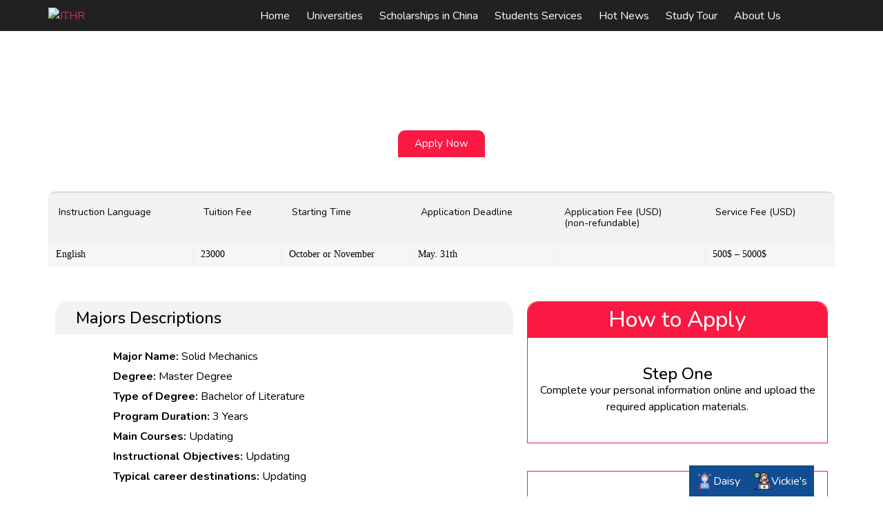

--- FILE ---
content_type: text/html; charset=UTF-8
request_url: https://eastjuntai.com/shandong-university-of-science-and-technology/master-degree/solid-mechanics/
body_size: 143499
content:
<!doctype html>
<html dir="ltr" lang="en-US" prefix="og: https://ogp.me/ns#">
<head>
	<meta charset="UTF-8">
	<meta name="viewport" content="width=device-width, initial-scale=1">
	<link rel="profile" href="https://gmpg.org/xfn/11">
	<title>Solid Mechanics - JTRH - Study in China</title>
	<style>img:is([sizes="auto" i], [sizes^="auto," i]) { contain-intrinsic-size: 3000px 1500px }</style>
	
		<!-- All in One SEO 4.8.1.1 - aioseo.com -->
	<meta name="robots" content="max-image-preview:large" />
	<meta name="google-site-verification" content="U-y2Z5TSTJM7Fg1sKJeSPQX45U3Iac7YLZQz7VACjss" />
	<link rel="canonical" href="https://eastjuntai.com/shandong-university-of-science-and-technology/master-degree/solid-mechanics/" />
	<meta name="generator" content="All in One SEO (AIOSEO) 4.8.1.1" />
		<meta property="og:locale" content="en_US" />
		<meta property="og:site_name" content="JTRH - Study in China - Consultant for Studying in China as a Foreigner" />
		<meta property="og:type" content="article" />
		<meta property="og:title" content="Solid Mechanics - JTRH - Study in China" />
		<meta property="og:url" content="https://eastjuntai.com/shandong-university-of-science-and-technology/master-degree/solid-mechanics/" />
		<meta property="og:image" content="https://eastjuntai.com/wp-content/uploads/2019/03/Quality-New-Logo-3.png" />
		<meta property="og:image:secure_url" content="https://eastjuntai.com/wp-content/uploads/2019/03/Quality-New-Logo-3.png" />
		<meta property="article:published_time" content="2023-10-31T10:22:22+00:00" />
		<meta property="article:modified_time" content="2024-01-05T11:47:35+00:00" />
		<meta property="article:publisher" content="https://www.facebook.com/JTRHL" />
		<meta name="twitter:card" content="summary_large_image" />
		<meta name="twitter:site" content="@JtrhCo" />
		<meta name="twitter:title" content="Solid Mechanics - JTRH - Study in China" />
		<meta name="twitter:image" content="https://eastjuntai.com/wp-content/uploads/2019/03/Quality-New-Logo-3.png" />
		<script type="application/ld+json" class="aioseo-schema">
			{"@context":"https:\/\/schema.org","@graph":[{"@type":"BreadcrumbList","@id":"https:\/\/eastjuntai.com\/shandong-university-of-science-and-technology\/master-degree\/solid-mechanics\/#breadcrumblist","itemListElement":[{"@type":"ListItem","@id":"https:\/\/eastjuntai.com\/#listItem","position":1,"name":"Home","item":"https:\/\/eastjuntai.com\/","nextItem":{"@type":"ListItem","@id":"https:\/\/eastjuntai.com\/shandong-university-of-science-and-technology\/master-degree\/solid-mechanics\/#listItem","name":"Solid Mechanics"}},{"@type":"ListItem","@id":"https:\/\/eastjuntai.com\/shandong-university-of-science-and-technology\/master-degree\/solid-mechanics\/#listItem","position":2,"name":"Solid Mechanics","previousItem":{"@type":"ListItem","@id":"https:\/\/eastjuntai.com\/#listItem","name":"Home"}}]},{"@type":"Organization","@id":"https:\/\/eastjuntai.com\/#organization","name":"JTRH - Study in China","description":"Consultant for Studying in China as a Foreigner","url":"https:\/\/eastjuntai.com\/","telephone":"+861067668899","logo":{"@type":"ImageObject","url":"https:\/\/eastjuntai.com\/wp-content\/uploads\/2019\/03\/Quality-New-Logo-3.png","@id":"https:\/\/eastjuntai.com\/shandong-university-of-science-and-technology\/master-degree\/solid-mechanics\/#organizationLogo","width":784,"height":309,"caption":"JTHR"},"image":{"@id":"https:\/\/eastjuntai.com\/shandong-university-of-science-and-technology\/master-degree\/solid-mechanics\/#organizationLogo"},"sameAs":["https:\/\/www.facebook.com\/JTRHL","https:\/\/twitter.com\/JtrhCo"]},{"@type":"WebPage","@id":"https:\/\/eastjuntai.com\/shandong-university-of-science-and-technology\/master-degree\/solid-mechanics\/#webpage","url":"https:\/\/eastjuntai.com\/shandong-university-of-science-and-technology\/master-degree\/solid-mechanics\/","name":"Solid Mechanics - JTRH - Study in China","inLanguage":"en-US","isPartOf":{"@id":"https:\/\/eastjuntai.com\/#website"},"breadcrumb":{"@id":"https:\/\/eastjuntai.com\/shandong-university-of-science-and-technology\/master-degree\/solid-mechanics\/#breadcrumblist"},"datePublished":"2023-10-31T10:22:22+05:00","dateModified":"2024-01-05T16:47:35+05:00"},{"@type":"WebSite","@id":"https:\/\/eastjuntai.com\/#website","url":"https:\/\/eastjuntai.com\/","name":"JTRH - Study in China","description":"Consultant for Studying in China as a Foreigner","inLanguage":"en-US","publisher":{"@id":"https:\/\/eastjuntai.com\/#organization"}}]}
		</script>
		<!-- All in One SEO -->

<link rel='dns-prefetch' href='//www.googletagmanager.com' />
<link rel="alternate" type="application/rss+xml" title="JTRH - Study in China &raquo; Feed" href="https://eastjuntai.com/feed/" />
<link rel="alternate" type="application/rss+xml" title="JTRH - Study in China &raquo; Comments Feed" href="https://eastjuntai.com/comments/feed/" />
<link rel="alternate" type="application/rss+xml" title="JTRH - Study in China &raquo; Solid Mechanics Comments Feed" href="https://eastjuntai.com/shandong-university-of-science-and-technology/master-degree/solid-mechanics/feed/" />
		<!-- This site uses the Google Analytics by MonsterInsights plugin v9.9.0 - Using Analytics tracking - https://www.monsterinsights.com/ -->
							<script src="//www.googletagmanager.com/gtag/js?id=G-7Q7D8BK9VB"  data-cfasync="false" data-wpfc-render="false" async></script>
			<script data-cfasync="false" data-wpfc-render="false">
				var mi_version = '9.9.0';
				var mi_track_user = true;
				var mi_no_track_reason = '';
								var MonsterInsightsDefaultLocations = {"page_location":"https:\/\/eastjuntai.com\/shandong-university-of-science-and-technology\/master-degree\/solid-mechanics\/"};
								if ( typeof MonsterInsightsPrivacyGuardFilter === 'function' ) {
					var MonsterInsightsLocations = (typeof MonsterInsightsExcludeQuery === 'object') ? MonsterInsightsPrivacyGuardFilter( MonsterInsightsExcludeQuery ) : MonsterInsightsPrivacyGuardFilter( MonsterInsightsDefaultLocations );
				} else {
					var MonsterInsightsLocations = (typeof MonsterInsightsExcludeQuery === 'object') ? MonsterInsightsExcludeQuery : MonsterInsightsDefaultLocations;
				}

								var disableStrs = [
										'ga-disable-G-7Q7D8BK9VB',
									];

				/* Function to detect opted out users */
				function __gtagTrackerIsOptedOut() {
					for (var index = 0; index < disableStrs.length; index++) {
						if (document.cookie.indexOf(disableStrs[index] + '=true') > -1) {
							return true;
						}
					}

					return false;
				}

				/* Disable tracking if the opt-out cookie exists. */
				if (__gtagTrackerIsOptedOut()) {
					for (var index = 0; index < disableStrs.length; index++) {
						window[disableStrs[index]] = true;
					}
				}

				/* Opt-out function */
				function __gtagTrackerOptout() {
					for (var index = 0; index < disableStrs.length; index++) {
						document.cookie = disableStrs[index] + '=true; expires=Thu, 31 Dec 2099 23:59:59 UTC; path=/';
						window[disableStrs[index]] = true;
					}
				}

				if ('undefined' === typeof gaOptout) {
					function gaOptout() {
						__gtagTrackerOptout();
					}
				}
								window.dataLayer = window.dataLayer || [];

				window.MonsterInsightsDualTracker = {
					helpers: {},
					trackers: {},
				};
				if (mi_track_user) {
					function __gtagDataLayer() {
						dataLayer.push(arguments);
					}

					function __gtagTracker(type, name, parameters) {
						if (!parameters) {
							parameters = {};
						}

						if (parameters.send_to) {
							__gtagDataLayer.apply(null, arguments);
							return;
						}

						if (type === 'event') {
														parameters.send_to = monsterinsights_frontend.v4_id;
							var hookName = name;
							if (typeof parameters['event_category'] !== 'undefined') {
								hookName = parameters['event_category'] + ':' + name;
							}

							if (typeof MonsterInsightsDualTracker.trackers[hookName] !== 'undefined') {
								MonsterInsightsDualTracker.trackers[hookName](parameters);
							} else {
								__gtagDataLayer('event', name, parameters);
							}
							
						} else {
							__gtagDataLayer.apply(null, arguments);
						}
					}

					__gtagTracker('js', new Date());
					__gtagTracker('set', {
						'developer_id.dZGIzZG': true,
											});
					if ( MonsterInsightsLocations.page_location ) {
						__gtagTracker('set', MonsterInsightsLocations);
					}
										__gtagTracker('config', 'G-7Q7D8BK9VB', {"forceSSL":"true","link_attribution":"true"} );
										window.gtag = __gtagTracker;										(function () {
						/* https://developers.google.com/analytics/devguides/collection/analyticsjs/ */
						/* ga and __gaTracker compatibility shim. */
						var noopfn = function () {
							return null;
						};
						var newtracker = function () {
							return new Tracker();
						};
						var Tracker = function () {
							return null;
						};
						var p = Tracker.prototype;
						p.get = noopfn;
						p.set = noopfn;
						p.send = function () {
							var args = Array.prototype.slice.call(arguments);
							args.unshift('send');
							__gaTracker.apply(null, args);
						};
						var __gaTracker = function () {
							var len = arguments.length;
							if (len === 0) {
								return;
							}
							var f = arguments[len - 1];
							if (typeof f !== 'object' || f === null || typeof f.hitCallback !== 'function') {
								if ('send' === arguments[0]) {
									var hitConverted, hitObject = false, action;
									if ('event' === arguments[1]) {
										if ('undefined' !== typeof arguments[3]) {
											hitObject = {
												'eventAction': arguments[3],
												'eventCategory': arguments[2],
												'eventLabel': arguments[4],
												'value': arguments[5] ? arguments[5] : 1,
											}
										}
									}
									if ('pageview' === arguments[1]) {
										if ('undefined' !== typeof arguments[2]) {
											hitObject = {
												'eventAction': 'page_view',
												'page_path': arguments[2],
											}
										}
									}
									if (typeof arguments[2] === 'object') {
										hitObject = arguments[2];
									}
									if (typeof arguments[5] === 'object') {
										Object.assign(hitObject, arguments[5]);
									}
									if ('undefined' !== typeof arguments[1].hitType) {
										hitObject = arguments[1];
										if ('pageview' === hitObject.hitType) {
											hitObject.eventAction = 'page_view';
										}
									}
									if (hitObject) {
										action = 'timing' === arguments[1].hitType ? 'timing_complete' : hitObject.eventAction;
										hitConverted = mapArgs(hitObject);
										__gtagTracker('event', action, hitConverted);
									}
								}
								return;
							}

							function mapArgs(args) {
								var arg, hit = {};
								var gaMap = {
									'eventCategory': 'event_category',
									'eventAction': 'event_action',
									'eventLabel': 'event_label',
									'eventValue': 'event_value',
									'nonInteraction': 'non_interaction',
									'timingCategory': 'event_category',
									'timingVar': 'name',
									'timingValue': 'value',
									'timingLabel': 'event_label',
									'page': 'page_path',
									'location': 'page_location',
									'title': 'page_title',
									'referrer' : 'page_referrer',
								};
								for (arg in args) {
																		if (!(!args.hasOwnProperty(arg) || !gaMap.hasOwnProperty(arg))) {
										hit[gaMap[arg]] = args[arg];
									} else {
										hit[arg] = args[arg];
									}
								}
								return hit;
							}

							try {
								f.hitCallback();
							} catch (ex) {
							}
						};
						__gaTracker.create = newtracker;
						__gaTracker.getByName = newtracker;
						__gaTracker.getAll = function () {
							return [];
						};
						__gaTracker.remove = noopfn;
						__gaTracker.loaded = true;
						window['__gaTracker'] = __gaTracker;
					})();
									} else {
										console.log("");
					(function () {
						function __gtagTracker() {
							return null;
						}

						window['__gtagTracker'] = __gtagTracker;
						window['gtag'] = __gtagTracker;
					})();
									}
			</script>
			
							<!-- / Google Analytics by MonsterInsights -->
		<script>
window._wpemojiSettings = {"baseUrl":"https:\/\/s.w.org\/images\/core\/emoji\/16.0.1\/72x72\/","ext":".png","svgUrl":"https:\/\/s.w.org\/images\/core\/emoji\/16.0.1\/svg\/","svgExt":".svg","source":{"concatemoji":"https:\/\/eastjuntai.com\/wp-includes\/js\/wp-emoji-release.min.js?ver=6.8.3"}};
/*! This file is auto-generated */
!function(s,n){var o,i,e;function c(e){try{var t={supportTests:e,timestamp:(new Date).valueOf()};sessionStorage.setItem(o,JSON.stringify(t))}catch(e){}}function p(e,t,n){e.clearRect(0,0,e.canvas.width,e.canvas.height),e.fillText(t,0,0);var t=new Uint32Array(e.getImageData(0,0,e.canvas.width,e.canvas.height).data),a=(e.clearRect(0,0,e.canvas.width,e.canvas.height),e.fillText(n,0,0),new Uint32Array(e.getImageData(0,0,e.canvas.width,e.canvas.height).data));return t.every(function(e,t){return e===a[t]})}function u(e,t){e.clearRect(0,0,e.canvas.width,e.canvas.height),e.fillText(t,0,0);for(var n=e.getImageData(16,16,1,1),a=0;a<n.data.length;a++)if(0!==n.data[a])return!1;return!0}function f(e,t,n,a){switch(t){case"flag":return n(e,"\ud83c\udff3\ufe0f\u200d\u26a7\ufe0f","\ud83c\udff3\ufe0f\u200b\u26a7\ufe0f")?!1:!n(e,"\ud83c\udde8\ud83c\uddf6","\ud83c\udde8\u200b\ud83c\uddf6")&&!n(e,"\ud83c\udff4\udb40\udc67\udb40\udc62\udb40\udc65\udb40\udc6e\udb40\udc67\udb40\udc7f","\ud83c\udff4\u200b\udb40\udc67\u200b\udb40\udc62\u200b\udb40\udc65\u200b\udb40\udc6e\u200b\udb40\udc67\u200b\udb40\udc7f");case"emoji":return!a(e,"\ud83e\udedf")}return!1}function g(e,t,n,a){var r="undefined"!=typeof WorkerGlobalScope&&self instanceof WorkerGlobalScope?new OffscreenCanvas(300,150):s.createElement("canvas"),o=r.getContext("2d",{willReadFrequently:!0}),i=(o.textBaseline="top",o.font="600 32px Arial",{});return e.forEach(function(e){i[e]=t(o,e,n,a)}),i}function t(e){var t=s.createElement("script");t.src=e,t.defer=!0,s.head.appendChild(t)}"undefined"!=typeof Promise&&(o="wpEmojiSettingsSupports",i=["flag","emoji"],n.supports={everything:!0,everythingExceptFlag:!0},e=new Promise(function(e){s.addEventListener("DOMContentLoaded",e,{once:!0})}),new Promise(function(t){var n=function(){try{var e=JSON.parse(sessionStorage.getItem(o));if("object"==typeof e&&"number"==typeof e.timestamp&&(new Date).valueOf()<e.timestamp+604800&&"object"==typeof e.supportTests)return e.supportTests}catch(e){}return null}();if(!n){if("undefined"!=typeof Worker&&"undefined"!=typeof OffscreenCanvas&&"undefined"!=typeof URL&&URL.createObjectURL&&"undefined"!=typeof Blob)try{var e="postMessage("+g.toString()+"("+[JSON.stringify(i),f.toString(),p.toString(),u.toString()].join(",")+"));",a=new Blob([e],{type:"text/javascript"}),r=new Worker(URL.createObjectURL(a),{name:"wpTestEmojiSupports"});return void(r.onmessage=function(e){c(n=e.data),r.terminate(),t(n)})}catch(e){}c(n=g(i,f,p,u))}t(n)}).then(function(e){for(var t in e)n.supports[t]=e[t],n.supports.everything=n.supports.everything&&n.supports[t],"flag"!==t&&(n.supports.everythingExceptFlag=n.supports.everythingExceptFlag&&n.supports[t]);n.supports.everythingExceptFlag=n.supports.everythingExceptFlag&&!n.supports.flag,n.DOMReady=!1,n.readyCallback=function(){n.DOMReady=!0}}).then(function(){return e}).then(function(){var e;n.supports.everything||(n.readyCallback(),(e=n.source||{}).concatemoji?t(e.concatemoji):e.wpemoji&&e.twemoji&&(t(e.twemoji),t(e.wpemoji)))}))}((window,document),window._wpemojiSettings);
</script>
<link rel='stylesheet' id='hello-elementor-theme-style-css' href='https://eastjuntai.com/wp-content/themes/hello-elementor/theme.min.css?ver=3.3.0' media='all' />
<link rel='stylesheet' id='elementor-frontend-css' href='https://eastjuntai.com/wp-content/uploads/elementor/css/custom-frontend.min.css?ver=1716273620' media='all' />
<link rel='stylesheet' id='eael-general-css' href='https://eastjuntai.com/wp-content/plugins/essential-addons-for-elementor-lite/assets/front-end/css/view/general.min.css?ver=6.1.9' media='all' />
<link rel='stylesheet' id='eael-5309-css' href='https://eastjuntai.com/wp-content/uploads/essential-addons-elementor/eael-5309.css?ver=1704473255' media='all' />
<link rel='stylesheet' id='ht_ctc_main_css-css' href='https://eastjuntai.com/wp-content/plugins/click-to-chat-for-whatsapp/new/inc/assets/css/main.css?ver=4.20' media='all' />
<style id='wp-emoji-styles-inline-css'>

	img.wp-smiley, img.emoji {
		display: inline !important;
		border: none !important;
		box-shadow: none !important;
		height: 1em !important;
		width: 1em !important;
		margin: 0 0.07em !important;
		vertical-align: -0.1em !important;
		background: none !important;
		padding: 0 !important;
	}
</style>
<link rel='stylesheet' id='wp-block-library-css' href='https://eastjuntai.com/wp-includes/css/dist/block-library/style.min.css?ver=6.8.3' media='all' />
<link rel='stylesheet' id='jet-engine-frontend-css' href='https://eastjuntai.com/wp-content/plugins/jet-engine/assets/css/frontend.css?ver=3.3.3' media='all' />
<style id='global-styles-inline-css'>
:root{--wp--preset--aspect-ratio--square: 1;--wp--preset--aspect-ratio--4-3: 4/3;--wp--preset--aspect-ratio--3-4: 3/4;--wp--preset--aspect-ratio--3-2: 3/2;--wp--preset--aspect-ratio--2-3: 2/3;--wp--preset--aspect-ratio--16-9: 16/9;--wp--preset--aspect-ratio--9-16: 9/16;--wp--preset--color--black: #000000;--wp--preset--color--cyan-bluish-gray: #abb8c3;--wp--preset--color--white: #ffffff;--wp--preset--color--pale-pink: #f78da7;--wp--preset--color--vivid-red: #cf2e2e;--wp--preset--color--luminous-vivid-orange: #ff6900;--wp--preset--color--luminous-vivid-amber: #fcb900;--wp--preset--color--light-green-cyan: #7bdcb5;--wp--preset--color--vivid-green-cyan: #00d084;--wp--preset--color--pale-cyan-blue: #8ed1fc;--wp--preset--color--vivid-cyan-blue: #0693e3;--wp--preset--color--vivid-purple: #9b51e0;--wp--preset--gradient--vivid-cyan-blue-to-vivid-purple: linear-gradient(135deg,rgba(6,147,227,1) 0%,rgb(155,81,224) 100%);--wp--preset--gradient--light-green-cyan-to-vivid-green-cyan: linear-gradient(135deg,rgb(122,220,180) 0%,rgb(0,208,130) 100%);--wp--preset--gradient--luminous-vivid-amber-to-luminous-vivid-orange: linear-gradient(135deg,rgba(252,185,0,1) 0%,rgba(255,105,0,1) 100%);--wp--preset--gradient--luminous-vivid-orange-to-vivid-red: linear-gradient(135deg,rgba(255,105,0,1) 0%,rgb(207,46,46) 100%);--wp--preset--gradient--very-light-gray-to-cyan-bluish-gray: linear-gradient(135deg,rgb(238,238,238) 0%,rgb(169,184,195) 100%);--wp--preset--gradient--cool-to-warm-spectrum: linear-gradient(135deg,rgb(74,234,220) 0%,rgb(151,120,209) 20%,rgb(207,42,186) 40%,rgb(238,44,130) 60%,rgb(251,105,98) 80%,rgb(254,248,76) 100%);--wp--preset--gradient--blush-light-purple: linear-gradient(135deg,rgb(255,206,236) 0%,rgb(152,150,240) 100%);--wp--preset--gradient--blush-bordeaux: linear-gradient(135deg,rgb(254,205,165) 0%,rgb(254,45,45) 50%,rgb(107,0,62) 100%);--wp--preset--gradient--luminous-dusk: linear-gradient(135deg,rgb(255,203,112) 0%,rgb(199,81,192) 50%,rgb(65,88,208) 100%);--wp--preset--gradient--pale-ocean: linear-gradient(135deg,rgb(255,245,203) 0%,rgb(182,227,212) 50%,rgb(51,167,181) 100%);--wp--preset--gradient--electric-grass: linear-gradient(135deg,rgb(202,248,128) 0%,rgb(113,206,126) 100%);--wp--preset--gradient--midnight: linear-gradient(135deg,rgb(2,3,129) 0%,rgb(40,116,252) 100%);--wp--preset--font-size--small: 13px;--wp--preset--font-size--medium: 20px;--wp--preset--font-size--large: 36px;--wp--preset--font-size--x-large: 42px;--wp--preset--spacing--20: 0.44rem;--wp--preset--spacing--30: 0.67rem;--wp--preset--spacing--40: 1rem;--wp--preset--spacing--50: 1.5rem;--wp--preset--spacing--60: 2.25rem;--wp--preset--spacing--70: 3.38rem;--wp--preset--spacing--80: 5.06rem;--wp--preset--shadow--natural: 6px 6px 9px rgba(0, 0, 0, 0.2);--wp--preset--shadow--deep: 12px 12px 50px rgba(0, 0, 0, 0.4);--wp--preset--shadow--sharp: 6px 6px 0px rgba(0, 0, 0, 0.2);--wp--preset--shadow--outlined: 6px 6px 0px -3px rgba(255, 255, 255, 1), 6px 6px rgba(0, 0, 0, 1);--wp--preset--shadow--crisp: 6px 6px 0px rgba(0, 0, 0, 1);}:root { --wp--style--global--content-size: 800px;--wp--style--global--wide-size: 1200px; }:where(body) { margin: 0; }.wp-site-blocks > .alignleft { float: left; margin-right: 2em; }.wp-site-blocks > .alignright { float: right; margin-left: 2em; }.wp-site-blocks > .aligncenter { justify-content: center; margin-left: auto; margin-right: auto; }:where(.wp-site-blocks) > * { margin-block-start: 24px; margin-block-end: 0; }:where(.wp-site-blocks) > :first-child { margin-block-start: 0; }:where(.wp-site-blocks) > :last-child { margin-block-end: 0; }:root { --wp--style--block-gap: 24px; }:root :where(.is-layout-flow) > :first-child{margin-block-start: 0;}:root :where(.is-layout-flow) > :last-child{margin-block-end: 0;}:root :where(.is-layout-flow) > *{margin-block-start: 24px;margin-block-end: 0;}:root :where(.is-layout-constrained) > :first-child{margin-block-start: 0;}:root :where(.is-layout-constrained) > :last-child{margin-block-end: 0;}:root :where(.is-layout-constrained) > *{margin-block-start: 24px;margin-block-end: 0;}:root :where(.is-layout-flex){gap: 24px;}:root :where(.is-layout-grid){gap: 24px;}.is-layout-flow > .alignleft{float: left;margin-inline-start: 0;margin-inline-end: 2em;}.is-layout-flow > .alignright{float: right;margin-inline-start: 2em;margin-inline-end: 0;}.is-layout-flow > .aligncenter{margin-left: auto !important;margin-right: auto !important;}.is-layout-constrained > .alignleft{float: left;margin-inline-start: 0;margin-inline-end: 2em;}.is-layout-constrained > .alignright{float: right;margin-inline-start: 2em;margin-inline-end: 0;}.is-layout-constrained > .aligncenter{margin-left: auto !important;margin-right: auto !important;}.is-layout-constrained > :where(:not(.alignleft):not(.alignright):not(.alignfull)){max-width: var(--wp--style--global--content-size);margin-left: auto !important;margin-right: auto !important;}.is-layout-constrained > .alignwide{max-width: var(--wp--style--global--wide-size);}body .is-layout-flex{display: flex;}.is-layout-flex{flex-wrap: wrap;align-items: center;}.is-layout-flex > :is(*, div){margin: 0;}body .is-layout-grid{display: grid;}.is-layout-grid > :is(*, div){margin: 0;}body{padding-top: 0px;padding-right: 0px;padding-bottom: 0px;padding-left: 0px;}a:where(:not(.wp-element-button)){text-decoration: underline;}:root :where(.wp-element-button, .wp-block-button__link){background-color: #32373c;border-width: 0;color: #fff;font-family: inherit;font-size: inherit;line-height: inherit;padding: calc(0.667em + 2px) calc(1.333em + 2px);text-decoration: none;}.has-black-color{color: var(--wp--preset--color--black) !important;}.has-cyan-bluish-gray-color{color: var(--wp--preset--color--cyan-bluish-gray) !important;}.has-white-color{color: var(--wp--preset--color--white) !important;}.has-pale-pink-color{color: var(--wp--preset--color--pale-pink) !important;}.has-vivid-red-color{color: var(--wp--preset--color--vivid-red) !important;}.has-luminous-vivid-orange-color{color: var(--wp--preset--color--luminous-vivid-orange) !important;}.has-luminous-vivid-amber-color{color: var(--wp--preset--color--luminous-vivid-amber) !important;}.has-light-green-cyan-color{color: var(--wp--preset--color--light-green-cyan) !important;}.has-vivid-green-cyan-color{color: var(--wp--preset--color--vivid-green-cyan) !important;}.has-pale-cyan-blue-color{color: var(--wp--preset--color--pale-cyan-blue) !important;}.has-vivid-cyan-blue-color{color: var(--wp--preset--color--vivid-cyan-blue) !important;}.has-vivid-purple-color{color: var(--wp--preset--color--vivid-purple) !important;}.has-black-background-color{background-color: var(--wp--preset--color--black) !important;}.has-cyan-bluish-gray-background-color{background-color: var(--wp--preset--color--cyan-bluish-gray) !important;}.has-white-background-color{background-color: var(--wp--preset--color--white) !important;}.has-pale-pink-background-color{background-color: var(--wp--preset--color--pale-pink) !important;}.has-vivid-red-background-color{background-color: var(--wp--preset--color--vivid-red) !important;}.has-luminous-vivid-orange-background-color{background-color: var(--wp--preset--color--luminous-vivid-orange) !important;}.has-luminous-vivid-amber-background-color{background-color: var(--wp--preset--color--luminous-vivid-amber) !important;}.has-light-green-cyan-background-color{background-color: var(--wp--preset--color--light-green-cyan) !important;}.has-vivid-green-cyan-background-color{background-color: var(--wp--preset--color--vivid-green-cyan) !important;}.has-pale-cyan-blue-background-color{background-color: var(--wp--preset--color--pale-cyan-blue) !important;}.has-vivid-cyan-blue-background-color{background-color: var(--wp--preset--color--vivid-cyan-blue) !important;}.has-vivid-purple-background-color{background-color: var(--wp--preset--color--vivid-purple) !important;}.has-black-border-color{border-color: var(--wp--preset--color--black) !important;}.has-cyan-bluish-gray-border-color{border-color: var(--wp--preset--color--cyan-bluish-gray) !important;}.has-white-border-color{border-color: var(--wp--preset--color--white) !important;}.has-pale-pink-border-color{border-color: var(--wp--preset--color--pale-pink) !important;}.has-vivid-red-border-color{border-color: var(--wp--preset--color--vivid-red) !important;}.has-luminous-vivid-orange-border-color{border-color: var(--wp--preset--color--luminous-vivid-orange) !important;}.has-luminous-vivid-amber-border-color{border-color: var(--wp--preset--color--luminous-vivid-amber) !important;}.has-light-green-cyan-border-color{border-color: var(--wp--preset--color--light-green-cyan) !important;}.has-vivid-green-cyan-border-color{border-color: var(--wp--preset--color--vivid-green-cyan) !important;}.has-pale-cyan-blue-border-color{border-color: var(--wp--preset--color--pale-cyan-blue) !important;}.has-vivid-cyan-blue-border-color{border-color: var(--wp--preset--color--vivid-cyan-blue) !important;}.has-vivid-purple-border-color{border-color: var(--wp--preset--color--vivid-purple) !important;}.has-vivid-cyan-blue-to-vivid-purple-gradient-background{background: var(--wp--preset--gradient--vivid-cyan-blue-to-vivid-purple) !important;}.has-light-green-cyan-to-vivid-green-cyan-gradient-background{background: var(--wp--preset--gradient--light-green-cyan-to-vivid-green-cyan) !important;}.has-luminous-vivid-amber-to-luminous-vivid-orange-gradient-background{background: var(--wp--preset--gradient--luminous-vivid-amber-to-luminous-vivid-orange) !important;}.has-luminous-vivid-orange-to-vivid-red-gradient-background{background: var(--wp--preset--gradient--luminous-vivid-orange-to-vivid-red) !important;}.has-very-light-gray-to-cyan-bluish-gray-gradient-background{background: var(--wp--preset--gradient--very-light-gray-to-cyan-bluish-gray) !important;}.has-cool-to-warm-spectrum-gradient-background{background: var(--wp--preset--gradient--cool-to-warm-spectrum) !important;}.has-blush-light-purple-gradient-background{background: var(--wp--preset--gradient--blush-light-purple) !important;}.has-blush-bordeaux-gradient-background{background: var(--wp--preset--gradient--blush-bordeaux) !important;}.has-luminous-dusk-gradient-background{background: var(--wp--preset--gradient--luminous-dusk) !important;}.has-pale-ocean-gradient-background{background: var(--wp--preset--gradient--pale-ocean) !important;}.has-electric-grass-gradient-background{background: var(--wp--preset--gradient--electric-grass) !important;}.has-midnight-gradient-background{background: var(--wp--preset--gradient--midnight) !important;}.has-small-font-size{font-size: var(--wp--preset--font-size--small) !important;}.has-medium-font-size{font-size: var(--wp--preset--font-size--medium) !important;}.has-large-font-size{font-size: var(--wp--preset--font-size--large) !important;}.has-x-large-font-size{font-size: var(--wp--preset--font-size--x-large) !important;}
:root :where(.wp-block-pullquote){font-size: 1.5em;line-height: 1.6;}
</style>
<link rel='stylesheet' id='contact-form-7-css' href='https://eastjuntai.com/wp-content/plugins/contact-form-7/includes/css/styles.css?ver=6.0.6' media='all' />
<link rel='stylesheet' id='hello-elementor-css' href='https://eastjuntai.com/wp-content/themes/hello-elementor/style.min.css?ver=3.3.0' media='all' />
<link rel='stylesheet' id='hello-elementor-header-footer-css' href='https://eastjuntai.com/wp-content/themes/hello-elementor/header-footer.min.css?ver=3.3.0' media='all' />
<link rel='stylesheet' id='elementor-post-7-css' href='https://eastjuntai.com/wp-content/uploads/elementor/css/post-7.css?ver=1714455338' media='all' />
<link rel='stylesheet' id='elementor-icons-css' href='https://eastjuntai.com/wp-content/plugins/elementor/assets/lib/eicons/css/elementor-icons.min.css?ver=5.31.0' media='all' />
<style id='elementor-icons-inline-css'>

		.elementor-add-new-section .elementor-add-templately-promo-button{
            background-color: #5d4fff;
            background-image: url(https://eastjuntai.com/wp-content/plugins/essential-addons-for-elementor-lite/assets/admin/images/templately/logo-icon.svg);
            background-repeat: no-repeat;
            background-position: center center;
            position: relative;
        }
        
		.elementor-add-new-section .elementor-add-templately-promo-button > i{
            height: 12px;
        }
        
        body .elementor-add-new-section .elementor-add-section-area-button {
            margin-left: 0;
        }

		.elementor-add-new-section .elementor-add-templately-promo-button{
            background-color: #5d4fff;
            background-image: url(https://eastjuntai.com/wp-content/plugins/essential-addons-for-elementor-lite/assets/admin/images/templately/logo-icon.svg);
            background-repeat: no-repeat;
            background-position: center center;
            position: relative;
        }
        
		.elementor-add-new-section .elementor-add-templately-promo-button > i{
            height: 12px;
        }
        
        body .elementor-add-new-section .elementor-add-section-area-button {
            margin-left: 0;
        }
</style>
<link rel='stylesheet' id='swiper-css' href='https://eastjuntai.com/wp-content/plugins/elementor/assets/lib/swiper/v8/css/swiper.min.css?ver=8.4.5' media='all' />
<link rel='stylesheet' id='e-swiper-css' href='https://eastjuntai.com/wp-content/plugins/elementor/assets/css/conditionals/e-swiper.min.css?ver=3.24.8' media='all' />
<link rel='stylesheet' id='elementor-pro-css' href='https://eastjuntai.com/wp-content/uploads/elementor/css/custom-pro-frontend.min.css?ver=1716273620' media='all' />
<link rel='stylesheet' id='elementor-global-css' href='https://eastjuntai.com/wp-content/uploads/elementor/css/global.css?ver=1714455338' media='all' />
<link rel='stylesheet' id='elementor-post-69351-css' href='https://eastjuntai.com/wp-content/uploads/elementor/css/post-69351.css?ver=1714455338' media='all' />
<link rel='stylesheet' id='elementor-post-69468-css' href='https://eastjuntai.com/wp-content/uploads/elementor/css/post-69468.css?ver=1714455338' media='all' />
<link rel='stylesheet' id='elementor-post-5309-css' href='https://eastjuntai.com/wp-content/uploads/elementor/css/post-5309.css?ver=1714455338' media='all' />
<link rel='stylesheet' id='uacf7-frontend-style-css' href='https://eastjuntai.com/wp-content/plugins/ultimate-addons-for-contact-form-7/assets/css/uacf7-frontend.css?ver=6.8.3' media='all' />
<link rel='stylesheet' id='uacf7-form-style-css' href='https://eastjuntai.com/wp-content/plugins/ultimate-addons-for-contact-form-7/assets/css/form-style.css?ver=6.8.3' media='all' />
<link rel='stylesheet' id='uacf7-column-css' href='https://eastjuntai.com/wp-content/plugins/ultimate-addons-for-contact-form-7/addons/column/grid/columns.css?ver=6.8.3' media='all' />
<link rel='stylesheet' id='skb-cife-brands_icon-css' href='https://eastjuntai.com/wp-content/plugins/skyboot-custom-icons-for-elementor/assets/css/icomoon_brands.css?ver=1.0.8' media='all' />
<link rel='stylesheet' id='skb-cife-devicons_icon-css' href='https://eastjuntai.com/wp-content/plugins/skyboot-custom-icons-for-elementor/assets/css/devicons.min.css?ver=1.0.8' media='all' />
<link rel='stylesheet' id='skb-cife-elegant_icon-css' href='https://eastjuntai.com/wp-content/plugins/skyboot-custom-icons-for-elementor/assets/css/elegant.css?ver=1.0.8' media='all' />
<link rel='stylesheet' id='skb-cife-elusive_icon-css' href='https://eastjuntai.com/wp-content/plugins/skyboot-custom-icons-for-elementor/assets/css/elusive-icons.min.css?ver=1.0.8' media='all' />
<link rel='stylesheet' id='skb-cife-icofont_icon-css' href='https://eastjuntai.com/wp-content/plugins/skyboot-custom-icons-for-elementor/assets/css/icofont.min.css?ver=1.0.8' media='all' />
<link rel='stylesheet' id='skb-cife-icomoon_icon-css' href='https://eastjuntai.com/wp-content/plugins/skyboot-custom-icons-for-elementor/assets/css/icomoon.css?ver=1.0.8' media='all' />
<link rel='stylesheet' id='skb-cife-iconic_icon-css' href='https://eastjuntai.com/wp-content/plugins/skyboot-custom-icons-for-elementor/assets/css/iconic.css?ver=1.0.8' media='all' />
<link rel='stylesheet' id='skb-cife-ion_icon-css' href='https://eastjuntai.com/wp-content/plugins/skyboot-custom-icons-for-elementor/assets/css/ionicons.min.css?ver=1.0.8' media='all' />
<link rel='stylesheet' id='skb-cife-linearicons_icon-css' href='https://eastjuntai.com/wp-content/plugins/skyboot-custom-icons-for-elementor/assets/css/linearicons.css?ver=1.0.8' media='all' />
<link rel='stylesheet' id='skb-cife-lineawesome_icon-css' href='https://eastjuntai.com/wp-content/plugins/skyboot-custom-icons-for-elementor/assets/css/line-awesome.min.css?ver=1.0.8' media='all' />
<link rel='stylesheet' id='skb-cife-line_icon-css' href='https://eastjuntai.com/wp-content/plugins/skyboot-custom-icons-for-elementor/assets/css/lineicons.css?ver=1.0.8' media='all' />
<link rel='stylesheet' id='skb-cife-materialdesign_icon-css' href='https://eastjuntai.com/wp-content/plugins/skyboot-custom-icons-for-elementor/assets/css/materialdesignicons.min.css?ver=1.0.8' media='all' />
<link rel='stylesheet' id='skb-cife-open_iconic-css' href='https://eastjuntai.com/wp-content/plugins/skyboot-custom-icons-for-elementor/assets/css/open-iconic.css?ver=1.0.8' media='all' />
<link rel='stylesheet' id='skb-cife-simpleline_icon-css' href='https://eastjuntai.com/wp-content/plugins/skyboot-custom-icons-for-elementor/assets/css/simple-line-icons.css?ver=1.0.8' media='all' />
<link rel='stylesheet' id='skb-cife-themify_icon-css' href='https://eastjuntai.com/wp-content/plugins/skyboot-custom-icons-for-elementor/assets/css/themify.css?ver=1.0.8' media='all' />
<link rel='stylesheet' id='jvcf7_client_css-css' href='https://eastjuntai.com/wp-content/plugins/jquery-validation-for-contact-form-7/includes/assets/css/jvcf7_client.css?ver=5.4.2' media='all' />
<link rel='stylesheet' id='jquery-chosen-css' href='https://eastjuntai.com/wp-content/plugins/jet-search/assets/lib/chosen/chosen.min.css?ver=1.8.7' media='all' />
<link rel='stylesheet' id='jet-search-css' href='https://eastjuntai.com/wp-content/plugins/jet-search/assets/css/jet-search.css?ver=3.2.2' media='all' />
<link rel='stylesheet' id='google-fonts-1-css' href='https://fonts.googleapis.com/css?family=Nunito%3A100%2C100italic%2C200%2C200italic%2C300%2C300italic%2C400%2C400italic%2C500%2C500italic%2C600%2C600italic%2C700%2C700italic%2C800%2C800italic%2C900%2C900italic&#038;display=swap&#038;ver=6.8.3' media='all' />
<link rel='stylesheet' id='elementor-icons-shared-0-css' href='https://eastjuntai.com/wp-content/plugins/elementor/assets/lib/font-awesome/css/fontawesome.min.css?ver=5.15.3' media='all' />
<link rel='stylesheet' id='elementor-icons-fa-solid-css' href='https://eastjuntai.com/wp-content/plugins/elementor/assets/lib/font-awesome/css/solid.min.css?ver=5.15.3' media='all' />
<link rel='stylesheet' id='elementor-icons-skb_cife-linearicons-icon-css' href='https://eastjuntai.com/wp-content/plugins/skyboot-custom-icons-for-elementor/assets/css/linearicons.css?ver=1.0.8' media='all' />
<link rel='stylesheet' id='elementor-icons-fa-brands-css' href='https://eastjuntai.com/wp-content/plugins/elementor/assets/lib/font-awesome/css/brands.min.css?ver=5.15.3' media='all' />
<link rel="preconnect" href="https://fonts.gstatic.com/" crossorigin><script src="https://eastjuntai.com/wp-includes/js/jquery/jquery.min.js?ver=3.7.1" id="jquery-core-js"></script>
<script src="https://eastjuntai.com/wp-includes/js/jquery/jquery-migrate.min.js?ver=3.4.1" id="jquery-migrate-js"></script>
<script src="https://eastjuntai.com/wp-content/plugins/google-analytics-for-wordpress/assets/js/frontend-gtag.min.js?ver=9.9.0" id="monsterinsights-frontend-script-js" async data-wp-strategy="async"></script>
<script data-cfasync="false" data-wpfc-render="false" id='monsterinsights-frontend-script-js-extra'>var monsterinsights_frontend = {"js_events_tracking":"true","download_extensions":"doc,pdf,ppt,zip,xls,docx,pptx,xlsx","inbound_paths":"[]","home_url":"https:\/\/eastjuntai.com","hash_tracking":"false","v4_id":"G-7Q7D8BK9VB"};</script>
<script src="https://eastjuntai.com/wp-includes/js/imagesloaded.min.js?ver=6.8.3" id="imagesLoaded-js"></script>
<link rel="https://api.w.org/" href="https://eastjuntai.com/wp-json/" /><link rel="alternate" title="JSON" type="application/json" href="https://eastjuntai.com/wp-json/wp/v2/courses/30576" /><link rel="EditURI" type="application/rsd+xml" title="RSD" href="https://eastjuntai.com/xmlrpc.php?rsd" />
<meta name="generator" content="WordPress 6.8.3" />
<link rel='shortlink' href='https://eastjuntai.com/?p=30576' />
<link rel="alternate" title="oEmbed (JSON)" type="application/json+oembed" href="https://eastjuntai.com/wp-json/oembed/1.0/embed?url=https%3A%2F%2Feastjuntai.com%2Fshandong-university-of-science-and-technology%2Fmaster-degree%2Fsolid-mechanics%2F" />
<link rel="alternate" title="oEmbed (XML)" type="text/xml+oembed" href="https://eastjuntai.com/wp-json/oembed/1.0/embed?url=https%3A%2F%2Feastjuntai.com%2Fshandong-university-of-science-and-technology%2Fmaster-degree%2Fsolid-mechanics%2F&#038;format=xml" />
<meta name="generator" content="Site Kit by Google 1.150.0" /><meta name="generator" content="Elementor 3.24.8; features: additional_custom_breakpoints; settings: css_print_method-external, google_font-enabled, font_display-swap">
			<style>
				.e-con.e-parent:nth-of-type(n+4):not(.e-lazyloaded):not(.e-no-lazyload),
				.e-con.e-parent:nth-of-type(n+4):not(.e-lazyloaded):not(.e-no-lazyload) * {
					background-image: none !important;
				}
				@media screen and (max-height: 1024px) {
					.e-con.e-parent:nth-of-type(n+3):not(.e-lazyloaded):not(.e-no-lazyload),
					.e-con.e-parent:nth-of-type(n+3):not(.e-lazyloaded):not(.e-no-lazyload) * {
						background-image: none !important;
					}
				}
				@media screen and (max-height: 640px) {
					.e-con.e-parent:nth-of-type(n+2):not(.e-lazyloaded):not(.e-no-lazyload),
					.e-con.e-parent:nth-of-type(n+2):not(.e-lazyloaded):not(.e-no-lazyload) * {
						background-image: none !important;
					}
				}
			</style>
			<link rel="icon" href="https://eastjuntai.com/wp-content/uploads/2023/08/favicon-1.jpg" sizes="32x32" />
<link rel="icon" href="https://eastjuntai.com/wp-content/uploads/2023/08/favicon-1.jpg" sizes="192x192" />
<link rel="apple-touch-icon" href="https://eastjuntai.com/wp-content/uploads/2023/08/favicon-1.jpg" />
<meta name="msapplication-TileImage" content="https://eastjuntai.com/wp-content/uploads/2023/08/favicon-1.jpg" />
		<style id="wp-custom-css">
			.apply-form{
display: block;
border-bottom: 1px solid black;
border-top: 0px;
border-left: 0px;
border-right: 0px;
overflow: hidden;
border-radius: 0px;
padding: 15px 10px;
}
.wpcf7-form-control-wrap:focus{
border:0px !important;
overflow:hidden !important;
}
input[type="date"], input[type="time"], input[type="datetime-local"], input[type="month"]{
line-height:20px !important;
}
/*
#left{
width:47%;
float:left;
margin-right:6%;
}
#right{
width:47%;
float:left;
}
.clearfix:after{
content:"";
display:block;
height:0;
clear:both;
visibility:hidden;
overflow:hidden;
}
*/
#apus-breadscrumb{
background-size:cover;
}
.category-foreign-student-stories .elementor-post__title a, .category-forums-and-events a, .jet-listing-dynamic-field__content{
overflow: hidden;
   display: -webkit-box;
   -webkit-line-clamp: 2;
   -webkit-box-orient: vertical;
}
.listing-title,.listing-tagline,.listing-location, .listing-phone{
overflow: hidden;
display: -webkit-box;
-webkit-line-clamp: 2;
-webkit-box-orient: vertical;
}
.eael-data-table tbody tr td{
all: revert;
padding: 10px;
border: 1px solid #f2f2f2;
font-weight: 400;
}
.listing-phone a .flaticon-call, .text-label .flaticon-call,.flaticon-mail,.flaticon-tap{
display:none;
}

/* popup disable on tabs */
.jet-listing-dynamic-link__link:focus #elementor-popup-modal-2752{
    display:none !important;
}
.apus-breadscrumb.has-img .bread-title,.bread-title {
font-size: 48px !important;
letter-spacing: 5px;
text-transform: uppercase;
font-weight:700 !important;
}
.jet-listing-dynamic-field__content{
overflow: hidden;
    display: -webkit-box;
    -webkit-line-clamp: 1;
    -webkit-box-orient: vertical;
}
body{
background-color:white;
}






		</style>
		</head>
<body class="wp-singular courses-template-default single single-courses postid-30576 wp-custom-logo wp-embed-responsive wp-theme-hello-elementor theme-default jet-engine-optimized-dom elementor-default elementor-template-full-width elementor-kit-7 elementor-page-2375 elementor-page-5309">


<a class="skip-link screen-reader-text" href="#content">Skip to content</a>

		<header data-elementor-type="header" data-elementor-id="69351" class="elementor elementor-69351 elementor-location-header" data-elementor-post-type="elementor_library">
			<header class="elementor-element elementor-element-71ea8e7 e-flex e-con-boxed e-con e-parent" data-id="71ea8e7" data-element_type="container" data-settings="{&quot;background_background&quot;:&quot;classic&quot;,&quot;sticky&quot;:&quot;top&quot;,&quot;sticky_on&quot;:[&quot;desktop&quot;,&quot;laptop&quot;,&quot;tablet&quot;,&quot;mobile_extra&quot;,&quot;mobile&quot;],&quot;sticky_offset&quot;:0,&quot;sticky_effects_offset&quot;:0}">
					<div class="e-con-inner">
		<div class="elementor-element elementor-element-4357ba81 e-con-full e-flex e-con e-child" data-id="4357ba81" data-element_type="container">
				<div class="elementor-element elementor-element-88b340e elementor-widget elementor-widget-theme-site-logo elementor-widget-image" data-id="88b340e" data-element_type="widget" data-widget_type="theme-site-logo.default">
				<div class="elementor-widget-container">
									<a href="https://eastjuntai.com">
			<img fetchpriority="high" width="784" height="309" src="https://eastjuntai.com/wp-content/uploads/2019/03/Quality-New-Logo-3.png" class="attachment-full size-full wp-image-3845" alt="JTHR" srcset="https://eastjuntai.com/wp-content/uploads/2019/03/Quality-New-Logo-3.png 784w, https://eastjuntai.com/wp-content/uploads/2019/03/Quality-New-Logo-3-300x118.png 300w, https://eastjuntai.com/wp-content/uploads/2019/03/Quality-New-Logo-3-768x303.png 768w" sizes="(max-width: 784px) 100vw, 784px" />				</a>
									</div>
				</div>
				</div>
		<nav class="elementor-element elementor-element-69de7456 e-con-full e-flex e-con e-child" data-id="69de7456" data-element_type="container">
				<div class="elementor-element elementor-element-4b29f732 elementor-nav-menu__align-center elementor-nav-menu--stretch elementor-hidden-desktop elementor-hidden-laptop elementor-hidden-tablet elementor-hidden-mobile_extra elementor-hidden-mobile elementor-nav-menu--dropdown-tablet elementor-nav-menu__text-align-aside elementor-nav-menu--toggle elementor-nav-menu--burger elementor-widget elementor-widget-nav-menu" data-id="4b29f732" data-element_type="widget" data-settings="{&quot;full_width&quot;:&quot;stretch&quot;,&quot;layout&quot;:&quot;horizontal&quot;,&quot;submenu_icon&quot;:{&quot;value&quot;:&quot;&lt;i class=\&quot;fas fa-caret-down\&quot;&gt;&lt;\/i&gt;&quot;,&quot;library&quot;:&quot;fa-solid&quot;},&quot;toggle&quot;:&quot;burger&quot;}" data-widget_type="nav-menu.default">
				<div class="elementor-widget-container">
						<nav class="elementor-nav-menu--main elementor-nav-menu__container elementor-nav-menu--layout-horizontal e--pointer-background e--animation-fade">
				<ul id="menu-1-4b29f732" class="elementor-nav-menu"><li class="menu-item menu-item-type-post_type menu-item-object-page menu-item-home menu-item-1739"><a href="https://eastjuntai.com/" class="elementor-item">Home</a></li>
<li class="menu-item menu-item-type-custom menu-item-object-custom menu-item-has-children menu-item-1742"><a href="https://eastjuntai.com/universities/" class="elementor-item">Universities</a>
<ul class="sub-menu elementor-nav-menu--dropdown">
	<li class="menu-item menu-item-type-custom menu-item-object-custom menu-item-1743"><a href="https://eastjuntai.com/universities/" class="elementor-sub-item">Search for Universities in China</a></li>
	<li class="menu-item menu-item-type-post_type menu-item-object-page menu-item-3228"><a href="https://eastjuntai.com/majors-of-chinese-universities/" class="elementor-sub-item">Majors of Chinese Universities</a></li>
	<li class="menu-item menu-item-type-post_type menu-item-object-page menu-item-3207"><a href="https://eastjuntai.com/popular-cities-in-china/" class="elementor-sub-item">Popular Cities in China</a></li>
	<li class="menu-item menu-item-type-post_type menu-item-object-page menu-item-2834"><a href="https://eastjuntai.com/top-universities-in-china/" class="elementor-sub-item">Top Universities in China</a></li>
</ul>
</li>
<li class="menu-item menu-item-type-custom menu-item-object-custom menu-item-has-children menu-item-1747"><a href="https://eastjuntai.com/scholarships/" class="elementor-item">Scholarships in China</a>
<ul class="sub-menu elementor-nav-menu--dropdown">
	<li class="menu-item menu-item-type-taxonomy menu-item-object-type-of-scholarships menu-item-2949"><a href="https://eastjuntai.com/scholarships/bachelor-scholarships/" class="elementor-sub-item">Bachelor Scholarships</a></li>
	<li class="menu-item menu-item-type-taxonomy menu-item-object-type-of-scholarships menu-item-2951"><a href="https://eastjuntai.com/scholarships/master-scholarships/" class="elementor-sub-item">Master Scholarships</a></li>
	<li class="menu-item menu-item-type-taxonomy menu-item-object-type-of-scholarships menu-item-2950"><a href="https://eastjuntai.com/scholarships/doctor-scholarships/" class="elementor-sub-item">PhD Scholarships</a></li>
	<li class="menu-item menu-item-type-taxonomy menu-item-object-type-of-scholarships menu-item-2952"><a href="https://eastjuntai.com/scholarships/non-degree-scholarships/" class="elementor-sub-item">Non Degree Scholarships</a></li>
</ul>
</li>
<li class="menu-item menu-item-type-post_type menu-item-object-page menu-item-has-children menu-item-2099"><a href="https://eastjuntai.com/applying-procedures/" class="elementor-item">Students Services</a>
<ul class="sub-menu elementor-nav-menu--dropdown">
	<li class="menu-item menu-item-type-post_type menu-item-object-page menu-item-2098"><a href="https://eastjuntai.com/applying-procedures/" class="elementor-sub-item">Applying Procedures</a></li>
	<li class="menu-item menu-item-type-taxonomy menu-item-object-category menu-item-has-children menu-item-2295"><a href="https://eastjuntai.com/category/forums-and-events/" class="elementor-sub-item">JTRH Exclusive Services</a>
	<ul class="sub-menu elementor-nav-menu--dropdown">
		<li class="menu-item menu-item-type-taxonomy menu-item-object-category menu-item-2294"><a href="https://eastjuntai.com/category/forums-and-events/" class="elementor-sub-item">Forums and Events</a></li>
		<li class="menu-item menu-item-type-post_type menu-item-object-page menu-item-2169"><a href="https://eastjuntai.com/coordination-between-family-and-school/" class="elementor-sub-item">Coordination Between Family And School</a></li>
	</ul>
</li>
	<li class="menu-item menu-item-type-taxonomy menu-item-object-category menu-item-2201"><a href="https://eastjuntai.com/category/foreign-student-stories/" class="elementor-sub-item">Foreign Student Stories</a></li>
	<li class="menu-item menu-item-type-post_type menu-item-object-page menu-item-2315"><a href="https://eastjuntai.com/faq/" class="elementor-sub-item">FAQ</a></li>
	<li class="menu-item menu-item-type-post_type menu-item-object-page menu-item-2374"><a href="https://eastjuntai.com/cost-description/" class="elementor-sub-item">Cost Description</a></li>
</ul>
</li>
<li class="menu-item menu-item-type-post_type menu-item-object-page current_page_parent menu-item-3341"><a href="https://eastjuntai.com/hot-news/" class="elementor-item">Hot News</a></li>
<li class="menu-item menu-item-type-post_type menu-item-object-page menu-item-5224"><a href="https://eastjuntai.com/study-tour/" class="elementor-item">Study Tour</a></li>
<li class="menu-item menu-item-type-post_type menu-item-object-page menu-item-has-children menu-item-3499"><a href="https://eastjuntai.com/about-us/" class="elementor-item">About Us</a>
<ul class="sub-menu elementor-nav-menu--dropdown">
	<li class="menu-item menu-item-type-post_type menu-item-object-page menu-item-1741"><a href="https://eastjuntai.com/contact/" class="elementor-sub-item">Contact Us</a></li>
	<li class="menu-item menu-item-type-post_type menu-item-object-page menu-item-1879"><a href="https://eastjuntai.com/business-cooperaition/" class="elementor-sub-item">Business Cooperaition</a></li>
	<li class="menu-item menu-item-type-post_type menu-item-object-page menu-item-1897"><a href="https://eastjuntai.com/other-business/" class="elementor-sub-item">Other Business</a></li>
	<li class="menu-item menu-item-type-post_type menu-item-object-page menu-item-2017"><a href="https://eastjuntai.com/exhibition/" class="elementor-sub-item">Exhibition</a></li>
	<li class="menu-item menu-item-type-post_type menu-item-object-page menu-item-2015"><a href="https://eastjuntai.com/case-study/" class="elementor-sub-item">Case Study</a></li>
	<li class="menu-item menu-item-type-post_type menu-item-object-page menu-item-69224"><a href="https://eastjuntai.com/testimonials/" class="elementor-sub-item">Testimonials</a></li>
</ul>
</li>
</ul>			</nav>
					<div class="elementor-menu-toggle" role="button" tabindex="0" aria-label="Menu Toggle" aria-expanded="false">
			<i aria-hidden="true" role="presentation" class="elementor-menu-toggle__icon--open lnr lnr-text-align-justify"></i><i aria-hidden="true" role="presentation" class="elementor-menu-toggle__icon--close eicon-close"></i>			<span class="elementor-screen-only">Menu</span>
		</div>
					<nav class="elementor-nav-menu--dropdown elementor-nav-menu__container" aria-hidden="true">
				<ul id="menu-2-4b29f732" class="elementor-nav-menu"><li class="menu-item menu-item-type-post_type menu-item-object-page menu-item-home menu-item-1739"><a href="https://eastjuntai.com/" class="elementor-item" tabindex="-1">Home</a></li>
<li class="menu-item menu-item-type-custom menu-item-object-custom menu-item-has-children menu-item-1742"><a href="https://eastjuntai.com/universities/" class="elementor-item" tabindex="-1">Universities</a>
<ul class="sub-menu elementor-nav-menu--dropdown">
	<li class="menu-item menu-item-type-custom menu-item-object-custom menu-item-1743"><a href="https://eastjuntai.com/universities/" class="elementor-sub-item" tabindex="-1">Search for Universities in China</a></li>
	<li class="menu-item menu-item-type-post_type menu-item-object-page menu-item-3228"><a href="https://eastjuntai.com/majors-of-chinese-universities/" class="elementor-sub-item" tabindex="-1">Majors of Chinese Universities</a></li>
	<li class="menu-item menu-item-type-post_type menu-item-object-page menu-item-3207"><a href="https://eastjuntai.com/popular-cities-in-china/" class="elementor-sub-item" tabindex="-1">Popular Cities in China</a></li>
	<li class="menu-item menu-item-type-post_type menu-item-object-page menu-item-2834"><a href="https://eastjuntai.com/top-universities-in-china/" class="elementor-sub-item" tabindex="-1">Top Universities in China</a></li>
</ul>
</li>
<li class="menu-item menu-item-type-custom menu-item-object-custom menu-item-has-children menu-item-1747"><a href="https://eastjuntai.com/scholarships/" class="elementor-item" tabindex="-1">Scholarships in China</a>
<ul class="sub-menu elementor-nav-menu--dropdown">
	<li class="menu-item menu-item-type-taxonomy menu-item-object-type-of-scholarships menu-item-2949"><a href="https://eastjuntai.com/scholarships/bachelor-scholarships/" class="elementor-sub-item" tabindex="-1">Bachelor Scholarships</a></li>
	<li class="menu-item menu-item-type-taxonomy menu-item-object-type-of-scholarships menu-item-2951"><a href="https://eastjuntai.com/scholarships/master-scholarships/" class="elementor-sub-item" tabindex="-1">Master Scholarships</a></li>
	<li class="menu-item menu-item-type-taxonomy menu-item-object-type-of-scholarships menu-item-2950"><a href="https://eastjuntai.com/scholarships/doctor-scholarships/" class="elementor-sub-item" tabindex="-1">PhD Scholarships</a></li>
	<li class="menu-item menu-item-type-taxonomy menu-item-object-type-of-scholarships menu-item-2952"><a href="https://eastjuntai.com/scholarships/non-degree-scholarships/" class="elementor-sub-item" tabindex="-1">Non Degree Scholarships</a></li>
</ul>
</li>
<li class="menu-item menu-item-type-post_type menu-item-object-page menu-item-has-children menu-item-2099"><a href="https://eastjuntai.com/applying-procedures/" class="elementor-item" tabindex="-1">Students Services</a>
<ul class="sub-menu elementor-nav-menu--dropdown">
	<li class="menu-item menu-item-type-post_type menu-item-object-page menu-item-2098"><a href="https://eastjuntai.com/applying-procedures/" class="elementor-sub-item" tabindex="-1">Applying Procedures</a></li>
	<li class="menu-item menu-item-type-taxonomy menu-item-object-category menu-item-has-children menu-item-2295"><a href="https://eastjuntai.com/category/forums-and-events/" class="elementor-sub-item" tabindex="-1">JTRH Exclusive Services</a>
	<ul class="sub-menu elementor-nav-menu--dropdown">
		<li class="menu-item menu-item-type-taxonomy menu-item-object-category menu-item-2294"><a href="https://eastjuntai.com/category/forums-and-events/" class="elementor-sub-item" tabindex="-1">Forums and Events</a></li>
		<li class="menu-item menu-item-type-post_type menu-item-object-page menu-item-2169"><a href="https://eastjuntai.com/coordination-between-family-and-school/" class="elementor-sub-item" tabindex="-1">Coordination Between Family And School</a></li>
	</ul>
</li>
	<li class="menu-item menu-item-type-taxonomy menu-item-object-category menu-item-2201"><a href="https://eastjuntai.com/category/foreign-student-stories/" class="elementor-sub-item" tabindex="-1">Foreign Student Stories</a></li>
	<li class="menu-item menu-item-type-post_type menu-item-object-page menu-item-2315"><a href="https://eastjuntai.com/faq/" class="elementor-sub-item" tabindex="-1">FAQ</a></li>
	<li class="menu-item menu-item-type-post_type menu-item-object-page menu-item-2374"><a href="https://eastjuntai.com/cost-description/" class="elementor-sub-item" tabindex="-1">Cost Description</a></li>
</ul>
</li>
<li class="menu-item menu-item-type-post_type menu-item-object-page current_page_parent menu-item-3341"><a href="https://eastjuntai.com/hot-news/" class="elementor-item" tabindex="-1">Hot News</a></li>
<li class="menu-item menu-item-type-post_type menu-item-object-page menu-item-5224"><a href="https://eastjuntai.com/study-tour/" class="elementor-item" tabindex="-1">Study Tour</a></li>
<li class="menu-item menu-item-type-post_type menu-item-object-page menu-item-has-children menu-item-3499"><a href="https://eastjuntai.com/about-us/" class="elementor-item" tabindex="-1">About Us</a>
<ul class="sub-menu elementor-nav-menu--dropdown">
	<li class="menu-item menu-item-type-post_type menu-item-object-page menu-item-1741"><a href="https://eastjuntai.com/contact/" class="elementor-sub-item" tabindex="-1">Contact Us</a></li>
	<li class="menu-item menu-item-type-post_type menu-item-object-page menu-item-1879"><a href="https://eastjuntai.com/business-cooperaition/" class="elementor-sub-item" tabindex="-1">Business Cooperaition</a></li>
	<li class="menu-item menu-item-type-post_type menu-item-object-page menu-item-1897"><a href="https://eastjuntai.com/other-business/" class="elementor-sub-item" tabindex="-1">Other Business</a></li>
	<li class="menu-item menu-item-type-post_type menu-item-object-page menu-item-2017"><a href="https://eastjuntai.com/exhibition/" class="elementor-sub-item" tabindex="-1">Exhibition</a></li>
	<li class="menu-item menu-item-type-post_type menu-item-object-page menu-item-2015"><a href="https://eastjuntai.com/case-study/" class="elementor-sub-item" tabindex="-1">Case Study</a></li>
	<li class="menu-item menu-item-type-post_type menu-item-object-page menu-item-69224"><a href="https://eastjuntai.com/testimonials/" class="elementor-sub-item" tabindex="-1">Testimonials</a></li>
</ul>
</li>
</ul>			</nav>
				</div>
				</div>
				<div class="elementor-element elementor-element-ac7b66f elementor-nav-menu__align-center elementor-nav-menu--stretch elementor-nav-menu--dropdown-tablet elementor-nav-menu__text-align-aside elementor-nav-menu--toggle elementor-nav-menu--burger elementor-widget elementor-widget-nav-menu" data-id="ac7b66f" data-element_type="widget" data-settings="{&quot;full_width&quot;:&quot;stretch&quot;,&quot;layout&quot;:&quot;horizontal&quot;,&quot;submenu_icon&quot;:{&quot;value&quot;:&quot;&lt;i class=\&quot;fas fa-caret-down\&quot;&gt;&lt;\/i&gt;&quot;,&quot;library&quot;:&quot;fa-solid&quot;},&quot;toggle&quot;:&quot;burger&quot;}" data-widget_type="nav-menu.default">
				<div class="elementor-widget-container">
						<nav class="elementor-nav-menu--main elementor-nav-menu__container elementor-nav-menu--layout-horizontal e--pointer-background e--animation-fade">
				<ul id="menu-1-ac7b66f" class="elementor-nav-menu"><li class="menu-item menu-item-type-post_type menu-item-object-page menu-item-home menu-item-1739"><a href="https://eastjuntai.com/" class="elementor-item">Home</a></li>
<li class="menu-item menu-item-type-custom menu-item-object-custom menu-item-has-children menu-item-1742"><a href="https://eastjuntai.com/universities/" class="elementor-item">Universities</a>
<ul class="sub-menu elementor-nav-menu--dropdown">
	<li class="menu-item menu-item-type-custom menu-item-object-custom menu-item-1743"><a href="https://eastjuntai.com/universities/" class="elementor-sub-item">Search for Universities in China</a></li>
	<li class="menu-item menu-item-type-post_type menu-item-object-page menu-item-3228"><a href="https://eastjuntai.com/majors-of-chinese-universities/" class="elementor-sub-item">Majors of Chinese Universities</a></li>
	<li class="menu-item menu-item-type-post_type menu-item-object-page menu-item-3207"><a href="https://eastjuntai.com/popular-cities-in-china/" class="elementor-sub-item">Popular Cities in China</a></li>
	<li class="menu-item menu-item-type-post_type menu-item-object-page menu-item-2834"><a href="https://eastjuntai.com/top-universities-in-china/" class="elementor-sub-item">Top Universities in China</a></li>
</ul>
</li>
<li class="menu-item menu-item-type-custom menu-item-object-custom menu-item-has-children menu-item-1747"><a href="https://eastjuntai.com/scholarships/" class="elementor-item">Scholarships in China</a>
<ul class="sub-menu elementor-nav-menu--dropdown">
	<li class="menu-item menu-item-type-taxonomy menu-item-object-type-of-scholarships menu-item-2949"><a href="https://eastjuntai.com/scholarships/bachelor-scholarships/" class="elementor-sub-item">Bachelor Scholarships</a></li>
	<li class="menu-item menu-item-type-taxonomy menu-item-object-type-of-scholarships menu-item-2951"><a href="https://eastjuntai.com/scholarships/master-scholarships/" class="elementor-sub-item">Master Scholarships</a></li>
	<li class="menu-item menu-item-type-taxonomy menu-item-object-type-of-scholarships menu-item-2950"><a href="https://eastjuntai.com/scholarships/doctor-scholarships/" class="elementor-sub-item">PhD Scholarships</a></li>
	<li class="menu-item menu-item-type-taxonomy menu-item-object-type-of-scholarships menu-item-2952"><a href="https://eastjuntai.com/scholarships/non-degree-scholarships/" class="elementor-sub-item">Non Degree Scholarships</a></li>
</ul>
</li>
<li class="menu-item menu-item-type-post_type menu-item-object-page menu-item-has-children menu-item-2099"><a href="https://eastjuntai.com/applying-procedures/" class="elementor-item">Students Services</a>
<ul class="sub-menu elementor-nav-menu--dropdown">
	<li class="menu-item menu-item-type-post_type menu-item-object-page menu-item-2098"><a href="https://eastjuntai.com/applying-procedures/" class="elementor-sub-item">Applying Procedures</a></li>
	<li class="menu-item menu-item-type-taxonomy menu-item-object-category menu-item-has-children menu-item-2295"><a href="https://eastjuntai.com/category/forums-and-events/" class="elementor-sub-item">JTRH Exclusive Services</a>
	<ul class="sub-menu elementor-nav-menu--dropdown">
		<li class="menu-item menu-item-type-taxonomy menu-item-object-category menu-item-2294"><a href="https://eastjuntai.com/category/forums-and-events/" class="elementor-sub-item">Forums and Events</a></li>
		<li class="menu-item menu-item-type-post_type menu-item-object-page menu-item-2169"><a href="https://eastjuntai.com/coordination-between-family-and-school/" class="elementor-sub-item">Coordination Between Family And School</a></li>
	</ul>
</li>
	<li class="menu-item menu-item-type-taxonomy menu-item-object-category menu-item-2201"><a href="https://eastjuntai.com/category/foreign-student-stories/" class="elementor-sub-item">Foreign Student Stories</a></li>
	<li class="menu-item menu-item-type-post_type menu-item-object-page menu-item-2315"><a href="https://eastjuntai.com/faq/" class="elementor-sub-item">FAQ</a></li>
	<li class="menu-item menu-item-type-post_type menu-item-object-page menu-item-2374"><a href="https://eastjuntai.com/cost-description/" class="elementor-sub-item">Cost Description</a></li>
</ul>
</li>
<li class="menu-item menu-item-type-post_type menu-item-object-page current_page_parent menu-item-3341"><a href="https://eastjuntai.com/hot-news/" class="elementor-item">Hot News</a></li>
<li class="menu-item menu-item-type-post_type menu-item-object-page menu-item-5224"><a href="https://eastjuntai.com/study-tour/" class="elementor-item">Study Tour</a></li>
<li class="menu-item menu-item-type-post_type menu-item-object-page menu-item-has-children menu-item-3499"><a href="https://eastjuntai.com/about-us/" class="elementor-item">About Us</a>
<ul class="sub-menu elementor-nav-menu--dropdown">
	<li class="menu-item menu-item-type-post_type menu-item-object-page menu-item-1741"><a href="https://eastjuntai.com/contact/" class="elementor-sub-item">Contact Us</a></li>
	<li class="menu-item menu-item-type-post_type menu-item-object-page menu-item-1879"><a href="https://eastjuntai.com/business-cooperaition/" class="elementor-sub-item">Business Cooperaition</a></li>
	<li class="menu-item menu-item-type-post_type menu-item-object-page menu-item-1897"><a href="https://eastjuntai.com/other-business/" class="elementor-sub-item">Other Business</a></li>
	<li class="menu-item menu-item-type-post_type menu-item-object-page menu-item-2017"><a href="https://eastjuntai.com/exhibition/" class="elementor-sub-item">Exhibition</a></li>
	<li class="menu-item menu-item-type-post_type menu-item-object-page menu-item-2015"><a href="https://eastjuntai.com/case-study/" class="elementor-sub-item">Case Study</a></li>
	<li class="menu-item menu-item-type-post_type menu-item-object-page menu-item-69224"><a href="https://eastjuntai.com/testimonials/" class="elementor-sub-item">Testimonials</a></li>
</ul>
</li>
</ul>			</nav>
					<div class="elementor-menu-toggle" role="button" tabindex="0" aria-label="Menu Toggle" aria-expanded="false">
			<i aria-hidden="true" role="presentation" class="elementor-menu-toggle__icon--open eicon-menu-bar"></i><i aria-hidden="true" role="presentation" class="elementor-menu-toggle__icon--close eicon-close"></i>			<span class="elementor-screen-only">Menu</span>
		</div>
					<nav class="elementor-nav-menu--dropdown elementor-nav-menu__container" aria-hidden="true">
				<ul id="menu-2-ac7b66f" class="elementor-nav-menu"><li class="menu-item menu-item-type-post_type menu-item-object-page menu-item-home menu-item-1739"><a href="https://eastjuntai.com/" class="elementor-item" tabindex="-1">Home</a></li>
<li class="menu-item menu-item-type-custom menu-item-object-custom menu-item-has-children menu-item-1742"><a href="https://eastjuntai.com/universities/" class="elementor-item" tabindex="-1">Universities</a>
<ul class="sub-menu elementor-nav-menu--dropdown">
	<li class="menu-item menu-item-type-custom menu-item-object-custom menu-item-1743"><a href="https://eastjuntai.com/universities/" class="elementor-sub-item" tabindex="-1">Search for Universities in China</a></li>
	<li class="menu-item menu-item-type-post_type menu-item-object-page menu-item-3228"><a href="https://eastjuntai.com/majors-of-chinese-universities/" class="elementor-sub-item" tabindex="-1">Majors of Chinese Universities</a></li>
	<li class="menu-item menu-item-type-post_type menu-item-object-page menu-item-3207"><a href="https://eastjuntai.com/popular-cities-in-china/" class="elementor-sub-item" tabindex="-1">Popular Cities in China</a></li>
	<li class="menu-item menu-item-type-post_type menu-item-object-page menu-item-2834"><a href="https://eastjuntai.com/top-universities-in-china/" class="elementor-sub-item" tabindex="-1">Top Universities in China</a></li>
</ul>
</li>
<li class="menu-item menu-item-type-custom menu-item-object-custom menu-item-has-children menu-item-1747"><a href="https://eastjuntai.com/scholarships/" class="elementor-item" tabindex="-1">Scholarships in China</a>
<ul class="sub-menu elementor-nav-menu--dropdown">
	<li class="menu-item menu-item-type-taxonomy menu-item-object-type-of-scholarships menu-item-2949"><a href="https://eastjuntai.com/scholarships/bachelor-scholarships/" class="elementor-sub-item" tabindex="-1">Bachelor Scholarships</a></li>
	<li class="menu-item menu-item-type-taxonomy menu-item-object-type-of-scholarships menu-item-2951"><a href="https://eastjuntai.com/scholarships/master-scholarships/" class="elementor-sub-item" tabindex="-1">Master Scholarships</a></li>
	<li class="menu-item menu-item-type-taxonomy menu-item-object-type-of-scholarships menu-item-2950"><a href="https://eastjuntai.com/scholarships/doctor-scholarships/" class="elementor-sub-item" tabindex="-1">PhD Scholarships</a></li>
	<li class="menu-item menu-item-type-taxonomy menu-item-object-type-of-scholarships menu-item-2952"><a href="https://eastjuntai.com/scholarships/non-degree-scholarships/" class="elementor-sub-item" tabindex="-1">Non Degree Scholarships</a></li>
</ul>
</li>
<li class="menu-item menu-item-type-post_type menu-item-object-page menu-item-has-children menu-item-2099"><a href="https://eastjuntai.com/applying-procedures/" class="elementor-item" tabindex="-1">Students Services</a>
<ul class="sub-menu elementor-nav-menu--dropdown">
	<li class="menu-item menu-item-type-post_type menu-item-object-page menu-item-2098"><a href="https://eastjuntai.com/applying-procedures/" class="elementor-sub-item" tabindex="-1">Applying Procedures</a></li>
	<li class="menu-item menu-item-type-taxonomy menu-item-object-category menu-item-has-children menu-item-2295"><a href="https://eastjuntai.com/category/forums-and-events/" class="elementor-sub-item" tabindex="-1">JTRH Exclusive Services</a>
	<ul class="sub-menu elementor-nav-menu--dropdown">
		<li class="menu-item menu-item-type-taxonomy menu-item-object-category menu-item-2294"><a href="https://eastjuntai.com/category/forums-and-events/" class="elementor-sub-item" tabindex="-1">Forums and Events</a></li>
		<li class="menu-item menu-item-type-post_type menu-item-object-page menu-item-2169"><a href="https://eastjuntai.com/coordination-between-family-and-school/" class="elementor-sub-item" tabindex="-1">Coordination Between Family And School</a></li>
	</ul>
</li>
	<li class="menu-item menu-item-type-taxonomy menu-item-object-category menu-item-2201"><a href="https://eastjuntai.com/category/foreign-student-stories/" class="elementor-sub-item" tabindex="-1">Foreign Student Stories</a></li>
	<li class="menu-item menu-item-type-post_type menu-item-object-page menu-item-2315"><a href="https://eastjuntai.com/faq/" class="elementor-sub-item" tabindex="-1">FAQ</a></li>
	<li class="menu-item menu-item-type-post_type menu-item-object-page menu-item-2374"><a href="https://eastjuntai.com/cost-description/" class="elementor-sub-item" tabindex="-1">Cost Description</a></li>
</ul>
</li>
<li class="menu-item menu-item-type-post_type menu-item-object-page current_page_parent menu-item-3341"><a href="https://eastjuntai.com/hot-news/" class="elementor-item" tabindex="-1">Hot News</a></li>
<li class="menu-item menu-item-type-post_type menu-item-object-page menu-item-5224"><a href="https://eastjuntai.com/study-tour/" class="elementor-item" tabindex="-1">Study Tour</a></li>
<li class="menu-item menu-item-type-post_type menu-item-object-page menu-item-has-children menu-item-3499"><a href="https://eastjuntai.com/about-us/" class="elementor-item" tabindex="-1">About Us</a>
<ul class="sub-menu elementor-nav-menu--dropdown">
	<li class="menu-item menu-item-type-post_type menu-item-object-page menu-item-1741"><a href="https://eastjuntai.com/contact/" class="elementor-sub-item" tabindex="-1">Contact Us</a></li>
	<li class="menu-item menu-item-type-post_type menu-item-object-page menu-item-1879"><a href="https://eastjuntai.com/business-cooperaition/" class="elementor-sub-item" tabindex="-1">Business Cooperaition</a></li>
	<li class="menu-item menu-item-type-post_type menu-item-object-page menu-item-1897"><a href="https://eastjuntai.com/other-business/" class="elementor-sub-item" tabindex="-1">Other Business</a></li>
	<li class="menu-item menu-item-type-post_type menu-item-object-page menu-item-2017"><a href="https://eastjuntai.com/exhibition/" class="elementor-sub-item" tabindex="-1">Exhibition</a></li>
	<li class="menu-item menu-item-type-post_type menu-item-object-page menu-item-2015"><a href="https://eastjuntai.com/case-study/" class="elementor-sub-item" tabindex="-1">Case Study</a></li>
	<li class="menu-item menu-item-type-post_type menu-item-object-page menu-item-69224"><a href="https://eastjuntai.com/testimonials/" class="elementor-sub-item" tabindex="-1">Testimonials</a></li>
</ul>
</li>
</ul>			</nav>
				</div>
				</div>
				</nav>
					</div>
				</header>
				</header>
				<main data-elementor-type="single-post" data-elementor-id="5309" class="elementor elementor-5309 elementor-location-single post-30576 courses type-courses status-publish hentry program-duration-3-years instruction-language-english degree-master-degree universities-term-shandong-university-of-science-and-technology" data-elementor-post-type="elementor_library">
			<div class="elementor-element elementor-element-3d8663e e-flex e-con-boxed e-con e-parent" data-id="3d8663e" data-element_type="container" data-settings="{&quot;background_background&quot;:&quot;classic&quot;}">
					<div class="e-con-inner">
				<div class="elementor-element elementor-element-a518395 elementor-widget elementor-widget-heading" data-id="a518395" data-element_type="widget" data-widget_type="heading.default">
				<div class="elementor-widget-container">
			<h1 class="elementor-heading-title elementor-size-default"><span>Shandong University of Science and Technology</span></h1>		</div>
				</div>
				<div class="elementor-element elementor-element-2b5ffa3 elementor-widget elementor-widget-heading" data-id="2b5ffa3" data-element_type="widget" data-widget_type="heading.default">
				<div class="elementor-widget-container">
			<h4 class="elementor-heading-title elementor-size-default">Solid Mechanics</h4>		</div>
				</div>
				<div class="elementor-element elementor-element-773a1c3 elementor-align-center elementor-widget elementor-widget-button" data-id="773a1c3" data-element_type="widget" data-widget_type="button.default">
				<div class="elementor-widget-container">
					<div class="elementor-button-wrapper">
			<a class="elementor-button elementor-button-link elementor-size-sm" href="#elementor-action%3Aaction%3Dpopup%3Aopen%26settings%3DeyJpZCI6IjI3NTIiLCJ0b2dnbGUiOnRydWV9">
						<span class="elementor-button-content-wrapper">
									<span class="elementor-button-text">Apply Now</span>
					</span>
					</a>
		</div>
				</div>
				</div>
					</div>
				</div>
		<div class="elementor-element elementor-element-6b19d69 e-flex e-con-boxed e-con e-parent" data-id="6b19d69" data-element_type="container">
					<div class="e-con-inner">
				<div class="elementor-element elementor-element-35d28da eael-table-align-center eael-dt-th-align-left elementor-widget elementor-widget-eael-data-table" data-id="35d28da" data-element_type="widget" data-widget_type="eael-data-table.default">
				<div class="elementor-widget-container">
					<div class="eael-data-table-wrap" data-table_id="35d28da" id="eael-data-table-wrapper-35d28da" data-custom_responsive="false">
			<table class="tablesorter eael-data-table center" id="eael-data-table-35d28da">
			    <thead>
			        <tr class="table-header">
									            <th class="" id="" colspan="">
														<span class="data-table-header-text">Instruction Language</span></th>
			        				            <th class="" id="" colspan="">
														<span class="data-table-header-text">Tuition Fee</span></th>
			        				            <th class="" id="" colspan="">
														<span class="data-table-header-text">Starting Time</span></th>
			        				            <th class="" id="" colspan="">
														<span class="data-table-header-text">Application Deadline</span></th>
			        				            <th class="" id="" colspan="">
														<span class="data-table-header-text">Application Fee (USD)<br> (non-refundable)</span></th>
			        				            <th class="" id="" colspan="">
														<span class="data-table-header-text">Service Fee (USD)</span></th>
			        				        </tr>
			    </thead>
			  	<tbody>
											<tr>
																   											<td colspan="" rowspan="" class="" id="">
												<div class="td-content-wrapper"><div class="td-content">
													English												</div></div>
											</td>
																													   											<td colspan="" rowspan="" class="" id="">
												<div class="td-content-wrapper"><div class="td-content">
													23000												</div></div>
											</td>
																													   											<td colspan="" rowspan="" class="" id="">
												<div class="td-content-wrapper"><div class="td-content">
													October or November												</div></div>
											</td>
																													   											<td colspan="" rowspan="" class="" id="">
												<div class="td-content-wrapper"><div class="td-content">
													May. 31th												</div></div>
											</td>
																													   											<td colspan="" rowspan="" class="" id="">
												<div class="td-content-wrapper"><div class="td-content">
																									</div></div>
											</td>
																													   											<td colspan="" rowspan="" class="" id="">
												<div class="td-content-wrapper"><div class="td-content">
													500$ &#8211; 5000$												</div></div>
											</td>
																										</tr>
			        			    </tbody>
			</table>
		</div>
	  			</div>
				</div>
					</div>
				</div>
		<div class="elementor-element elementor-element-1e1ae7e e-flex e-con-boxed e-con e-parent" data-id="1e1ae7e" data-element_type="container">
					<div class="e-con-inner">
		<div class="elementor-element elementor-element-772f7b9 e-con-full e-flex e-con e-child" data-id="772f7b9" data-element_type="container">
				<div class="elementor-element elementor-element-a32e328 elementor-widget elementor-widget-heading" data-id="a32e328" data-element_type="widget" data-widget_type="heading.default">
				<div class="elementor-widget-container">
			<h2 class="elementor-heading-title elementor-size-default">Majors Descriptions</h2>		</div>
				</div>
		<div class="elementor-element elementor-element-3b4fa76 e-flex e-con-boxed e-con e-child" data-id="3b4fa76" data-element_type="container">
					<div class="e-con-inner">
		<div class="elementor-element elementor-element-2c6ff5a e-con-full elementor-hidden-tablet elementor-hidden-mobile e-flex e-con e-child" data-id="2c6ff5a" data-element_type="container">
				</div>
		<div class="elementor-element elementor-element-1d502f0 e-con-full e-flex e-con e-child" data-id="1d502f0" data-element_type="container">
				<div class="elementor-element elementor-element-fa0b995 elementor-widget elementor-widget-jet-listing-dynamic-field" data-id="fa0b995" data-element_type="widget" data-widget_type="jet-listing-dynamic-field.default">
				<div class="elementor-widget-container">
			<div class="jet-listing-dynamic-field__content"><b>Major Name:</b> Solid Mechanics</div>		</div>
				</div>
				<div class="elementor-element elementor-element-f7b1e02 elementor-widget elementor-widget-text-editor" data-id="f7b1e02" data-element_type="widget" data-widget_type="text-editor.default">
				<div class="elementor-widget-container">
							<b>Degree:</b> Master Degree						</div>
				</div>
				<div class="elementor-element elementor-element-b9aa6b2 elementor-widget elementor-widget-jet-listing-dynamic-field" data-id="b9aa6b2" data-element_type="widget" data-widget_type="jet-listing-dynamic-field.default">
				<div class="elementor-widget-container">
			<div class="jet-listing-dynamic-field__content"><b>Type of Degree:</b> Bachelor of Literature</div>		</div>
				</div>
				<div class="elementor-element elementor-element-ced9e12 elementor-widget elementor-widget-text-editor" data-id="ced9e12" data-element_type="widget" data-widget_type="text-editor.default">
				<div class="elementor-widget-container">
							<b>Program Duration:</b> 3 Years						</div>
				</div>
				<div class="elementor-element elementor-element-5936616 elementor-widget elementor-widget-jet-listing-dynamic-field" data-id="5936616" data-element_type="widget" data-widget_type="jet-listing-dynamic-field.default">
				<div class="elementor-widget-container">
			<div class="jet-listing-dynamic-field__content"><b>Main Courses:</b> Updating</div>		</div>
				</div>
				<div class="elementor-element elementor-element-60152e4 elementor-widget elementor-widget-jet-listing-dynamic-field" data-id="60152e4" data-element_type="widget" data-widget_type="jet-listing-dynamic-field.default">
				<div class="elementor-widget-container">
			<div class="jet-listing-dynamic-field__content"><b>Instructional Objectives:</b> Updating</div>		</div>
				</div>
				<div class="elementor-element elementor-element-dba16d3 elementor-widget elementor-widget-jet-listing-dynamic-field" data-id="dba16d3" data-element_type="widget" data-widget_type="jet-listing-dynamic-field.default">
				<div class="elementor-widget-container">
			<div class="jet-listing-dynamic-field__content"><b>Typical career destinations:</b> Updating</div>		</div>
				</div>
				</div>
		<div class="elementor-element elementor-element-bd6f580 e-con-full elementor-hidden-tablet elementor-hidden-mobile e-flex e-con e-child" data-id="bd6f580" data-element_type="container">
				</div>
					</div>
				</div>
				<div class="elementor-element elementor-element-2a7e55a elementor-widget elementor-widget-heading" data-id="2a7e55a" data-element_type="widget" data-widget_type="heading.default">
				<div class="elementor-widget-container">
			<h2 class="elementor-heading-title elementor-size-default">Application Materials</h2>		</div>
				</div>
				<div class="elementor-element elementor-element-c897f93 elementor-widget elementor-widget-text-editor" data-id="c897f93" data-element_type="widget" data-widget_type="text-editor.default">
				<div class="elementor-widget-container">
							<ol><li>JTRH application form (Please fill in the form in English or Chinese).</li><li>A colorful scan of personal information page of the applicant’s valid passport. Please provide the copy of the visa page and the entry page if the applicant is in China.</li><li>Recent passport size photo (35mm*45mm) of white background.</li><li>Copy of applicant’s highest level diploma or pre-graduation certificate. (The photocopy or notarized English or Chinese copy.)</li><li>Copies of the <em>Photocopy of Foreigner Physical Examination Form </em>valid in half year (the original copy should be kept by the applicant).</li><li>Official academic transcripts of the applicant’s highest diploma (If the original text is not in Chinese, a notarized translation should be provided).</li><li>Applicants for Chinese-taught programs are required to have HSK.</li><li>Applicants for English-taught programs should meet the following criteria: IELTS, TOEFL. Except for English-speaking countries.</li><li>Recommendation letters of professors or associate professors. (with signature, phone number and email address)</li><li>Study plan (no less than 1500 words) written in English or Chinese, including study/working experience, application reasons and research plan.</li><li>No criminal record certificate.</li><li>Supervisor acceptance letter.（Master/PHD）</li><li>Certificate of employment (If applicant had worked ever).</li><li>Other materials (Published academic papers or achievement etc.)</li></ol>						</div>
				</div>
				</div>
		<div class="elementor-element elementor-element-051fa2d e-con-full e-flex e-con e-child" data-id="051fa2d" data-element_type="container">
		<div class="elementor-element elementor-element-349c1eb e-flex e-con-boxed e-con e-child" data-id="349c1eb" data-element_type="container">
					<div class="e-con-inner">
				<div class="elementor-element elementor-element-54af84f elementor-widget elementor-widget-heading" data-id="54af84f" data-element_type="widget" data-widget_type="heading.default">
				<div class="elementor-widget-container">
			<h2 class="elementor-heading-title elementor-size-default">How to Apply</h2>		</div>
				</div>
				<div class="elementor-element elementor-element-1298911 elementor-widget elementor-widget-heading" data-id="1298911" data-element_type="widget" data-widget_type="heading.default">
				<div class="elementor-widget-container">
			<h4 class="elementor-heading-title elementor-size-default">Step One</h4>		</div>
				</div>
				<div class="elementor-element elementor-element-fc7606c elementor-widget elementor-widget-text-editor" data-id="fc7606c" data-element_type="widget" data-widget_type="text-editor.default">
				<div class="elementor-widget-container">
							Complete your personal information online and upload the required application materials.						</div>
				</div>
					</div>
				</div>
		<div class="elementor-element elementor-element-4f8b9e9 e-flex e-con-boxed e-con e-child" data-id="4f8b9e9" data-element_type="container">
					<div class="e-con-inner">
				<div class="elementor-element elementor-element-237ea6e elementor-widget elementor-widget-heading" data-id="237ea6e" data-element_type="widget" data-widget_type="heading.default">
				<div class="elementor-widget-container">
			<h4 class="elementor-heading-title elementor-size-default">Step Two</h4>		</div>
				</div>
				<div class="elementor-element elementor-element-37b7941 elementor-widget elementor-widget-text-editor" data-id="37b7941" data-element_type="widget" data-widget_type="text-editor.default">
				<div class="elementor-widget-container">
							<p>Pay fees / Free assessment of achievement</p>						</div>
				</div>
					</div>
				</div>
		<div class="elementor-element elementor-element-5ed0896 e-flex e-con-boxed e-con e-child" data-id="5ed0896" data-element_type="container">
					<div class="e-con-inner">
				<div class="elementor-element elementor-element-d8b96fe elementor-widget elementor-widget-heading" data-id="d8b96fe" data-element_type="widget" data-widget_type="heading.default">
				<div class="elementor-widget-container">
			<h4 class="elementor-heading-title elementor-size-default">Step Three</h4>		</div>
				</div>
				<div class="elementor-element elementor-element-78dea7f elementor-widget elementor-widget-text-editor" data-id="78dea7f" data-element_type="widget" data-widget_type="text-editor.default">
				<div class="elementor-widget-container">
							One-to-one consultation / Applying for universities.						</div>
				</div>
					</div>
				</div>
		<div class="elementor-element elementor-element-e0b604e e-flex e-con-boxed e-con e-child" data-id="e0b604e" data-element_type="container">
					<div class="e-con-inner">
				<div class="elementor-element elementor-element-62f702d elementor-widget elementor-widget-heading" data-id="62f702d" data-element_type="widget" data-widget_type="heading.default">
				<div class="elementor-widget-container">
			<h4 class="elementor-heading-title elementor-size-default">Step Four</h4>		</div>
				</div>
				<div class="elementor-element elementor-element-2fd94d5 elementor-widget elementor-widget-text-editor" data-id="2fd94d5" data-element_type="widget" data-widget_type="text-editor.default">
				<div class="elementor-widget-container">
							Get your admission notice.						</div>
				</div>
					</div>
				</div>
				</div>
					</div>
				</div>
				</main>
				<footer data-elementor-type="footer" data-elementor-id="69468" class="elementor elementor-69468 elementor-location-footer" data-elementor-post-type="elementor_library">
					<section class="elementor-section elementor-top-section elementor-element elementor-element-651f9d6 elementor-section-stretched elementor-section-boxed elementor-section-height-default elementor-section-height-default" data-id="651f9d6" data-element_type="section" data-settings="{&quot;stretch_section&quot;:&quot;section-stretched&quot;,&quot;background_background&quot;:&quot;classic&quot;}">
						<div class="elementor-container elementor-column-gap-default">
					<div class="elementor-column elementor-col-100 elementor-top-column elementor-element elementor-element-5626132" data-id="5626132" data-element_type="column">
			<div class="elementor-widget-wrap elementor-element-populated">
						<div class="elementor-element elementor-element-343b800 elementor-hidden-tablet elementor-hidden-phone elementor-widget elementor-widget-spacer" data-id="343b800" data-element_type="widget" data-widget_type="spacer.default">
				<div class="elementor-widget-container">
					<div class="elementor-spacer">
			<div class="elementor-spacer-inner"></div>
		</div>
				</div>
				</div>
		<div class="elementor-element elementor-element-a092efe e-flex e-con-boxed e-con e-parent" data-id="a092efe" data-element_type="container">
					<div class="e-con-inner">
		<div class="elementor-element elementor-element-c0f7031 e-con-full e-flex e-con e-child" data-id="c0f7031" data-element_type="container">
				<div class="elementor-element elementor-element-2d6ad12 elementor-widget elementor-widget-theme-site-logo elementor-widget-image" data-id="2d6ad12" data-element_type="widget" data-widget_type="theme-site-logo.default">
				<div class="elementor-widget-container">
									<a href="https://eastjuntai.com">
			<img fetchpriority="high" width="784" height="309" src="https://eastjuntai.com/wp-content/uploads/2019/03/Quality-New-Logo-3.png" class="attachment-full size-full wp-image-3845" alt="JTHR" srcset="https://eastjuntai.com/wp-content/uploads/2019/03/Quality-New-Logo-3.png 784w, https://eastjuntai.com/wp-content/uploads/2019/03/Quality-New-Logo-3-300x118.png 300w, https://eastjuntai.com/wp-content/uploads/2019/03/Quality-New-Logo-3-768x303.png 768w" sizes="(max-width: 784px) 100vw, 784px" />				</a>
									</div>
				</div>
				<div class="elementor-element elementor-element-d81d364 elementor-widget elementor-widget-text-editor" data-id="d81d364" data-element_type="widget" data-widget_type="text-editor.default">
				<div class="elementor-widget-container">
							<p>F/1202, Tower A, Lippo Plaza, Yizhuang Economic-Technology Development Area, Beijing, China<br />+8610-67668899<br />info@ejuntai.com</p>						</div>
				</div>
				</div>
		<div class="elementor-element elementor-element-938511f e-con-full e-flex e-con e-child" data-id="938511f" data-element_type="container">
				<div class="elementor-element elementor-element-96a09a7 free elementor-widget elementor-widget-heading" data-id="96a09a7" data-element_type="widget" data-widget_type="heading.default">
				<div class="elementor-widget-container">
			<h3 class="elementor-heading-title elementor-size-default">Important Links</h3>		</div>
				</div>
		<div class="elementor-element elementor-element-a602488 e-con-full e-flex e-con e-child" data-id="a602488" data-element_type="container">
		<div class="elementor-element elementor-element-d182078 e-con-full e-flex e-con e-child" data-id="d182078" data-element_type="container">
				<div class="elementor-element elementor-element-f501d5a elementor-nav-menu--dropdown-none elementor-widget elementor-widget-nav-menu" data-id="f501d5a" data-element_type="widget" data-settings="{&quot;layout&quot;:&quot;vertical&quot;,&quot;submenu_icon&quot;:{&quot;value&quot;:&quot;&lt;i class=\&quot;fas fa-caret-down\&quot;&gt;&lt;\/i&gt;&quot;,&quot;library&quot;:&quot;fa-solid&quot;}}" data-widget_type="nav-menu.default">
				<div class="elementor-widget-container">
						<nav class="elementor-nav-menu--main elementor-nav-menu__container elementor-nav-menu--layout-vertical e--pointer-none">
				<ul id="menu-1-f501d5a" class="elementor-nav-menu sm-vertical"><li class="menu-item menu-item-type-post_type menu-item-object-page menu-item-3500"><a href="https://eastjuntai.com/about-us/" class="elementor-item">About Us</a></li>
<li class="menu-item menu-item-type-post_type menu-item-object-page menu-item-3502"><a href="https://eastjuntai.com/popular-cities-in-china/" class="elementor-item">Popular Cities in China</a></li>
<li class="menu-item menu-item-type-post_type menu-item-object-page menu-item-3503"><a href="https://eastjuntai.com/case-study/" class="elementor-item">Case Study</a></li>
<li class="menu-item menu-item-type-post_type menu-item-object-page menu-item-3504"><a href="https://eastjuntai.com/other-business/" class="elementor-item">Other Business</a></li>
<li class="menu-item menu-item-type-post_type menu-item-object-page menu-item-3501"><a href="https://eastjuntai.com/contact/" class="elementor-item">Contact</a></li>
</ul>			</nav>
						<nav class="elementor-nav-menu--dropdown elementor-nav-menu__container" aria-hidden="true">
				<ul id="menu-2-f501d5a" class="elementor-nav-menu sm-vertical"><li class="menu-item menu-item-type-post_type menu-item-object-page menu-item-3500"><a href="https://eastjuntai.com/about-us/" class="elementor-item" tabindex="-1">About Us</a></li>
<li class="menu-item menu-item-type-post_type menu-item-object-page menu-item-3502"><a href="https://eastjuntai.com/popular-cities-in-china/" class="elementor-item" tabindex="-1">Popular Cities in China</a></li>
<li class="menu-item menu-item-type-post_type menu-item-object-page menu-item-3503"><a href="https://eastjuntai.com/case-study/" class="elementor-item" tabindex="-1">Case Study</a></li>
<li class="menu-item menu-item-type-post_type menu-item-object-page menu-item-3504"><a href="https://eastjuntai.com/other-business/" class="elementor-item" tabindex="-1">Other Business</a></li>
<li class="menu-item menu-item-type-post_type menu-item-object-page menu-item-3501"><a href="https://eastjuntai.com/contact/" class="elementor-item" tabindex="-1">Contact</a></li>
</ul>			</nav>
				</div>
				</div>
				</div>
				</div>
				</div>
		<div class="elementor-element elementor-element-f16b4e1 e-con-full e-flex e-con e-child" data-id="f16b4e1" data-element_type="container">
				<div class="elementor-element elementor-element-9babba7 elementor-widget elementor-widget-heading" data-id="9babba7" data-element_type="widget" data-widget_type="heading.default">
				<div class="elementor-widget-container">
			<h2 class="elementor-heading-title elementor-size-default">Find Cities</h2>		</div>
				</div>
				<div class="elementor-element elementor-element-89456bb elementor-nav-menu__align-start elementor-nav-menu--dropdown-none elementor-widget elementor-widget-nav-menu" data-id="89456bb" data-element_type="widget" data-settings="{&quot;layout&quot;:&quot;vertical&quot;,&quot;submenu_icon&quot;:{&quot;value&quot;:&quot;&lt;i class=\&quot;fas fa-caret-down\&quot;&gt;&lt;\/i&gt;&quot;,&quot;library&quot;:&quot;fa-solid&quot;}}" data-widget_type="nav-menu.default">
				<div class="elementor-widget-container">
						<nav class="elementor-nav-menu--main elementor-nav-menu__container elementor-nav-menu--layout-vertical e--pointer-none">
				<ul id="menu-1-89456bb" class="elementor-nav-menu sm-vertical"><li class="menu-item menu-item-type-custom menu-item-object-custom menu-item-251"><a href="https://eastjuntai.com/universities/filter/select_city:Beijing/" class="elementor-item">Beijing</a></li>
<li class="menu-item menu-item-type-custom menu-item-object-custom menu-item-252"><a href="https://eastjuntai.com/universities/filter/select_city:Changsha/" class="elementor-item">Changsha</a></li>
<li class="menu-item menu-item-type-custom menu-item-object-custom menu-item-253"><a href="https://eastjuntai.com/universities/filter/select_city:Shanghai/" class="elementor-item">Shanghai</a></li>
<li class="menu-item menu-item-type-custom menu-item-object-custom menu-item-254"><a href="https://eastjuntai.com/universities/filter/select_city:Chengdu/" class="elementor-item">Chengdu</a></li>
<li class="menu-item menu-item-type-custom menu-item-object-custom menu-item-255"><a href="https://eastjuntai.com/universities/filter/select_city:Chongqing/" class="elementor-item">Chongqing</a></li>
<li class="menu-item menu-item-type-custom menu-item-object-custom menu-item-256"><a href="https://eastjuntai.com/universities/filter/select_city:Guangzhou/" class="elementor-item">Guangzhou</a></li>
</ul>			</nav>
						<nav class="elementor-nav-menu--dropdown elementor-nav-menu__container" aria-hidden="true">
				<ul id="menu-2-89456bb" class="elementor-nav-menu sm-vertical"><li class="menu-item menu-item-type-custom menu-item-object-custom menu-item-251"><a href="https://eastjuntai.com/universities/filter/select_city:Beijing/" class="elementor-item" tabindex="-1">Beijing</a></li>
<li class="menu-item menu-item-type-custom menu-item-object-custom menu-item-252"><a href="https://eastjuntai.com/universities/filter/select_city:Changsha/" class="elementor-item" tabindex="-1">Changsha</a></li>
<li class="menu-item menu-item-type-custom menu-item-object-custom menu-item-253"><a href="https://eastjuntai.com/universities/filter/select_city:Shanghai/" class="elementor-item" tabindex="-1">Shanghai</a></li>
<li class="menu-item menu-item-type-custom menu-item-object-custom menu-item-254"><a href="https://eastjuntai.com/universities/filter/select_city:Chengdu/" class="elementor-item" tabindex="-1">Chengdu</a></li>
<li class="menu-item menu-item-type-custom menu-item-object-custom menu-item-255"><a href="https://eastjuntai.com/universities/filter/select_city:Chongqing/" class="elementor-item" tabindex="-1">Chongqing</a></li>
<li class="menu-item menu-item-type-custom menu-item-object-custom menu-item-256"><a href="https://eastjuntai.com/universities/filter/select_city:Guangzhou/" class="elementor-item" tabindex="-1">Guangzhou</a></li>
</ul>			</nav>
				</div>
				</div>
				</div>
		<div class="elementor-element elementor-element-115b9a3 e-con-full e-flex e-con e-child" data-id="115b9a3" data-element_type="container">
				<div class="elementor-element elementor-element-0508e78 elementor-widget elementor-widget-image" data-id="0508e78" data-element_type="widget" data-widget_type="image.default">
				<div class="elementor-widget-container">
														<a href="#">
							<img width="261" height="78" src="https://eastjuntai.com/wp-content/uploads/2024/02/apple-logo.png" class="attachment-full size-full wp-image-69480" alt="" />								</a>
													</div>
				</div>
				<div class="elementor-element elementor-element-15a2410 elementor-widget elementor-widget-image" data-id="15a2410" data-element_type="widget" data-widget_type="image.default">
				<div class="elementor-widget-container">
														<a href="#">
							<img width="241" height="74" src="https://eastjuntai.com/wp-content/uploads/2024/02/android.png" class="attachment-full size-full wp-image-69481" alt="" />								</a>
													</div>
				</div>
				<div class="elementor-element elementor-element-ba2c759 elementor-shape-rounded elementor-grid-0 e-grid-align-center elementor-widget elementor-widget-social-icons" data-id="ba2c759" data-element_type="widget" data-widget_type="social-icons.default">
				<div class="elementor-widget-container">
					<div class="elementor-social-icons-wrapper elementor-grid">
							<span class="elementor-grid-item">
					<a class="elementor-icon elementor-social-icon elementor-social-icon-facebook elementor-repeater-item-75c0d34" href="https://www.facebook.com/JTRHL" target="_blank">
						<span class="elementor-screen-only">Facebook</span>
						<i class="fab fa-facebook"></i>					</a>
				</span>
							<span class="elementor-grid-item">
					<a class="elementor-icon elementor-social-icon elementor-social-icon-twitter elementor-repeater-item-0b5bfd8" href="https://twitter.com/JtrhCo" target="_blank">
						<span class="elementor-screen-only">Twitter</span>
						<i class="fab fa-twitter"></i>					</a>
				</span>
							<span class="elementor-grid-item">
					<a class="elementor-icon elementor-social-icon elementor-social-icon-youtube elementor-repeater-item-af8ff5a" href="https://www.youtube.com/channel/UC3LTVhYcBYkt-7TfHgSj8rQ" target="_blank">
						<span class="elementor-screen-only">Youtube</span>
						<i class="fab fa-youtube"></i>					</a>
				</span>
					</div>
				</div>
				</div>
				</div>
					</div>
				</div>
					</div>
		</div>
					</div>
		</section>
				<section class="elementor-section elementor-top-section elementor-element elementor-element-3456cc7 elementor-hidden-tablet elementor-hidden-phone elementor-section-stretched elementor-section-boxed elementor-section-height-default elementor-section-height-default" data-id="3456cc7" data-element_type="section" data-settings="{&quot;background_background&quot;:&quot;classic&quot;,&quot;stretch_section&quot;:&quot;section-stretched&quot;}">
						<div class="elementor-container elementor-column-gap-narrow">
					<div class="elementor-column elementor-col-100 elementor-top-column elementor-element elementor-element-336e273" data-id="336e273" data-element_type="column">
			<div class="elementor-widget-wrap elementor-element-populated">
						<div class="elementor-element elementor-element-0ab3a61 elementor-widget elementor-widget-spacer" data-id="0ab3a61" data-element_type="widget" data-widget_type="spacer.default">
				<div class="elementor-widget-container">
					<div class="elementor-spacer">
			<div class="elementor-spacer-inner"></div>
		</div>
				</div>
				</div>
					</div>
		</div>
					</div>
		</section>
				<section class="elementor-section elementor-top-section elementor-element elementor-element-da569bf elementor-section-stretched elementor-section-boxed elementor-section-height-default elementor-section-height-default" data-id="da569bf" data-element_type="section" data-settings="{&quot;stretch_section&quot;:&quot;section-stretched&quot;,&quot;background_background&quot;:&quot;classic&quot;}">
						<div class="elementor-container elementor-column-gap-default">
					<div class="elementor-column elementor-col-100 elementor-top-column elementor-element elementor-element-51bebf4" data-id="51bebf4" data-element_type="column">
			<div class="elementor-widget-wrap elementor-element-populated">
						<div class="elementor-element elementor-element-5c93793 elementor-widget elementor-widget-text-editor" data-id="5c93793" data-element_type="widget" data-widget_type="text-editor.default">
				<div class="elementor-widget-container">
							<div class="clearfix"><span style="color: #ffffff;">© 2023 Eastjuntai All rights reserved. Powered by <a style="color: #ffffff;" href="https://metawareglobal.com">Metaware Global</a></span></div>						</div>
				</div>
					</div>
		</div>
					</div>
		</section>
		<div class="elementor-element elementor-element-9e49935 e-flex e-con-boxed e-con e-parent" data-id="9e49935" data-element_type="container">
					<div class="e-con-inner">
				<div class="elementor-element elementor-element-cfe7a90 elementor-widget elementor-widget-html" data-id="cfe7a90" data-element_type="widget" data-widget_type="html.default">
				<div class="elementor-widget-container">
			<style>
#first-hidden{
  width: 0px;
  display: none !important;
}
</style>		</div>
				</div>
					</div>
				</div>
		<div class="elementor-element elementor-element-b784afb e-flex e-con-boxed e-con e-parent" data-id="b784afb" data-element_type="container">
					<div class="e-con-inner">
				<div class="elementor-element elementor-element-cf206cd elementor-widget elementor-widget-html" data-id="cf206cd" data-element_type="widget" data-widget_type="html.default">
				<div class="elementor-widget-container">
			<script>
   (function($){
       $(document).ready(function(){
            $('body').on('mouseover', '#agents-btns .e-n-tabs-heading .e-n-tab-title:not([aria-selected="true"])', function(e){
                e.preventDefault();
                console.log('mouse over');
                $(this).trigger('click');
                 $('#first-hidden').show()
                
            });
           $('body').on('mouseout', '#agents-btns .e-n-tabs-heading .e-n-tab-title, [role="tabpanel"]', function(e){
                e.preventDefault();
                if($('[role="tabpanel"]:hover').length==0){
                  console.log('mouse out');
                  $('#first-hidden').trigger('click');  
                }
            });
             /*$('body').on('click', '#agents-btns .e-n-tabs-heading #first-hidden', function(e){
                e.preventDefault();
                console.log('mouse out');
                $('#first-hidden').hide();
                
            });*/
       });
   })(jQuery);
    
</script>		</div>
				</div>
					</div>
				</div>
		<div class="elementor-element elementor-element-762eea1 e-con-full e-flex e-con e-parent" data-id="762eea1" data-element_type="container" data-settings="{&quot;sticky&quot;:&quot;bottom&quot;,&quot;position&quot;:&quot;fixed&quot;,&quot;sticky_on&quot;:[&quot;desktop&quot;,&quot;laptop&quot;,&quot;tablet&quot;,&quot;mobile_extra&quot;,&quot;mobile&quot;],&quot;sticky_offset&quot;:0,&quot;sticky_effects_offset&quot;:0}">
		<div class="elementor-element elementor-element-db2d563 elementor-hidden-desktop elementor-hidden-laptop elementor-hidden-tablet elementor-hidden-mobile_extra elementor-hidden-mobile e-flex e-con-boxed e-con e-child" data-id="db2d563" data-element_type="container">
					<div class="e-con-inner">
					</div>
				</div>
		<div class="elementor-element elementor-element-a5d0841 e-con-full e-flex e-con e-child" data-id="a5d0841" data-element_type="container">
				<div class="elementor-element elementor-element-320c7e9 e-n-tabs-none elementor-widget elementor-widget-n-tabs" data-id="320c7e9" data-element_type="widget" id="agents-btns" data-settings="{&quot;tabs_justify_horizontal&quot;:&quot;end&quot;,&quot;horizontal_scroll_mobile&quot;:&quot;enable&quot;,&quot;horizontal_scroll&quot;:&quot;disable&quot;}" data-widget_type="nested-tabs.default">
				<div class="elementor-widget-container">
					<div class="e-n-tabs" data-widget-number="52479977" aria-label="Tabs. Open items with Enter or Space, close with Escape and navigate using the Arrow keys.">
			<div class="e-n-tabs-heading" role="tablist">
					<button id="first-hidden" class="e-n-tab-title" aria-selected="true" data-tab-index="1" role="tab" tabindex="0" aria-controls="e-n-tab-content-524799771" style="--n-tabs-title-order: 1;">
						<span class="e-n-tab-title-text">
				X			</span>
		</button>
				<button id="e-n-tab-title-524799772" class="e-n-tab-title" aria-selected="false" data-tab-index="2" role="tab" tabindex="-1" aria-controls="e-n-tab-content-524799772" style="--n-tabs-title-order: 2;">
					<span class="e-n-tab-icon">
			<svg xmlns="http://www.w3.org/2000/svg" xmlns:xlink="http://www.w3.org/1999/xlink" width="512" height="512" viewBox="0 0 512 512"><image x="64" y="16" width="385" height="480" xlink:href="[data-uri]"></image></svg>			<svg xmlns="http://www.w3.org/2000/svg" xmlns:xlink="http://www.w3.org/1999/xlink" width="512" height="512" viewBox="0 0 512 512"><image x="64" y="16" width="385" height="480" xlink:href="[data-uri]"></image></svg>		</span>
					<span class="e-n-tab-title-text">
				Daisy			</span>
		</button>
				<button id="e-n-tab-title-524799773" class="e-n-tab-title" aria-selected="false" data-tab-index="3" role="tab" tabindex="-1" aria-controls="e-n-tab-content-524799773" style="--n-tabs-title-order: 3;">
					<span class="e-n-tab-icon">
			<svg xmlns="http://www.w3.org/2000/svg" xmlns:xlink="http://www.w3.org/1999/xlink" width="512" height="512" viewBox="0 0 512 512"><image width="512" height="512" xlink:href="[data-uri]"></image></svg>			<svg xmlns="http://www.w3.org/2000/svg" xmlns:xlink="http://www.w3.org/1999/xlink" width="512" height="512" viewBox="0 0 512 512"><image width="512" height="512" xlink:href="[data-uri]"></image></svg>		</span>
					<span class="e-n-tab-title-text">
				Vickie's			</span>
		</button>
					</div>
			<div class="e-n-tabs-content">
				<div id="e-n-tab-content-524799771" role="tabpanel" aria-labelledby="first-hidden" data-tab-index="1" style="--n-tabs-title-order: 1;" class="e-active elementor-element elementor-element-2e1b997 e-con-full e-flex e-con e-child" data-id="2e1b997" data-element_type="container" data-settings="{&quot;position&quot;:&quot;absolute&quot;}">
				</div>
		<div id="e-n-tab-content-524799772" role="tabpanel" aria-labelledby="e-n-tab-title-524799772" data-tab-index="2" style="--n-tabs-title-order: 2;" class=" elementor-element elementor-element-c01edbb e-con-full e-flex e-con e-child" data-id="c01edbb" data-element_type="container" data-settings="{&quot;position&quot;:&quot;absolute&quot;}">
		<div class="elementor-element elementor-element-aca5ca8 e-flex e-con-boxed e-con e-child" data-id="aca5ca8" data-element_type="container">
					<div class="e-con-inner">
		<div class="elementor-element elementor-element-8b14c1c e-con-full agent-2 agent-box e-flex e-con e-child" data-id="8b14c1c" data-element_type="container" data-settings="{&quot;background_background&quot;:&quot;classic&quot;}">
		<div class="elementor-element elementor-element-95ff356 e-flex e-con-boxed e-con e-child" data-id="95ff356" data-element_type="container">
					<div class="e-con-inner">
				<div class="elementor-element elementor-element-7508e8d elementor-widget elementor-widget-image" data-id="7508e8d" data-element_type="widget" data-widget_type="image.default">
				<div class="elementor-widget-container">
													<img loading="lazy" width="525" height="531" src="https://eastjuntai.com/wp-content/uploads/2024/02/qr-code.jpg" class="attachment-full size-full wp-image-69470" alt="" srcset="https://eastjuntai.com/wp-content/uploads/2024/02/qr-code.jpg 525w, https://eastjuntai.com/wp-content/uploads/2024/02/qr-code-297x300.jpg 297w" sizes="(max-width: 525px) 100vw, 525px" />													</div>
				</div>
					</div>
				</div>
		<div class="elementor-element elementor-element-429f7b4 e-flex e-con-boxed e-con e-child" data-id="429f7b4" data-element_type="container">
					<div class="e-con-inner">
				<div class="elementor-element elementor-element-77a2f08 elementor-position-left elementor-mobile-position-left elementor-vertical-align-middle elementor-view-default elementor-widget elementor-widget-icon-box" data-id="77a2f08" data-element_type="widget" data-widget_type="icon-box.default">
				<div class="elementor-widget-container">
					<div class="elementor-icon-box-wrapper">

						<div class="elementor-icon-box-icon">
				<span  class="elementor-icon elementor-animation-">
				<i aria-hidden="true" class="fas fa-phone-volume"></i>				</span>
			</div>
			
						<div class="elementor-icon-box-content">

									<p class="elementor-icon-box-title">
						<span  >
							Wechat						</span>
					</p>
				
									<p class="elementor-icon-box-description">
						+8615011518813					</p>
				
			</div>
			
		</div>
				</div>
				</div>
				<div class="elementor-element elementor-element-411e30e elementor-position-left elementor-mobile-position-left elementor-vertical-align-middle elementor-view-default elementor-widget elementor-widget-icon-box" data-id="411e30e" data-element_type="widget" data-widget_type="icon-box.default">
				<div class="elementor-widget-container">
					<div class="elementor-icon-box-wrapper">

						<div class="elementor-icon-box-icon">
				<a href="tel:+8615011518813" class="elementor-icon elementor-animation-" tabindex="-1">
				<i aria-hidden="true" class="fas fa-phone-alt"></i>				</a>
			</div>
			
						<div class="elementor-icon-box-content">

									<p class="elementor-icon-box-title">
						<a href="tel:+8615011518813" >
							Phone						</a>
					</p>
				
									<p class="elementor-icon-box-description">
						+8615011518813					</p>
				
			</div>
			
		</div>
				</div>
				</div>
				<div class="elementor-element elementor-element-d82f8dd elementor-position-left elementor-mobile-position-left elementor-vertical-align-middle elementor-view-default elementor-widget elementor-widget-icon-box" data-id="d82f8dd" data-element_type="widget" data-widget_type="icon-box.default">
				<div class="elementor-widget-container">
					<div class="elementor-icon-box-wrapper">

						<div class="elementor-icon-box-icon">
				<a href="http://wa.me/+8615011518813" class="elementor-icon elementor-animation-" tabindex="-1">
				<i aria-hidden="true" class="fab fa-whatsapp"></i>				</a>
			</div>
			
						<div class="elementor-icon-box-content">

									<p class="elementor-icon-box-title">
						<a href="http://wa.me/+8615011518813" >
							Whatsapp						</a>
					</p>
				
									<p class="elementor-icon-box-description">
						+8615011518813					</p>
				
			</div>
			
		</div>
				</div>
				</div>
					</div>
				</div>
				</div>
					</div>
				</div>
				</div>
		<div id="e-n-tab-content-524799773" role="tabpanel" aria-labelledby="e-n-tab-title-524799773" data-tab-index="3" style="--n-tabs-title-order: 3;" class=" elementor-element elementor-element-510c519 e-con-full e-flex e-con e-child" data-id="510c519" data-element_type="container" data-settings="{&quot;position&quot;:&quot;absolute&quot;}">
		<div class="elementor-element elementor-element-967a963 e-flex e-con-boxed e-con e-child" data-id="967a963" data-element_type="container">
					<div class="e-con-inner">
		<div class="elementor-element elementor-element-c2e7d40 e-con-full agent-2 agent-box e-flex e-con e-child" data-id="c2e7d40" data-element_type="container" data-settings="{&quot;background_background&quot;:&quot;classic&quot;}">
		<div class="elementor-element elementor-element-24e7bee e-flex e-con-boxed e-con e-child" data-id="24e7bee" data-element_type="container">
					<div class="e-con-inner">
				<div class="elementor-element elementor-element-ed13f01 elementor-widget elementor-widget-image" data-id="ed13f01" data-element_type="widget" data-widget_type="image.default">
				<div class="elementor-widget-container">
													<img loading="lazy" width="421" height="418" src="https://eastjuntai.com/wp-content/uploads/2024/02/Cely.jpg" class="attachment-full size-full wp-image-69471" alt="" srcset="https://eastjuntai.com/wp-content/uploads/2024/02/Cely.jpg 421w, https://eastjuntai.com/wp-content/uploads/2024/02/Cely-300x298.jpg 300w, https://eastjuntai.com/wp-content/uploads/2024/02/Cely-150x150.jpg 150w" sizes="(max-width: 421px) 100vw, 421px" />													</div>
				</div>
					</div>
				</div>
		<div class="elementor-element elementor-element-8cf2268 e-flex e-con-boxed e-con e-child" data-id="8cf2268" data-element_type="container">
					<div class="e-con-inner">
				<div class="elementor-element elementor-element-769a942 elementor-position-left elementor-mobile-position-left elementor-vertical-align-middle elementor-view-default elementor-widget elementor-widget-icon-box" data-id="769a942" data-element_type="widget" data-widget_type="icon-box.default">
				<div class="elementor-widget-container">
					<div class="elementor-icon-box-wrapper">

						<div class="elementor-icon-box-icon">
				<span  class="elementor-icon elementor-animation-">
				<i aria-hidden="true" class="fas fa-phone-volume"></i>				</span>
			</div>
			
						<div class="elementor-icon-box-content">

									<p class="elementor-icon-box-title">
						<span  >
							Wechat						</span>
					</p>
				
									<p class="elementor-icon-box-description">
						+8613641062143					</p>
				
			</div>
			
		</div>
				</div>
				</div>
				<div class="elementor-element elementor-element-b727009 elementor-position-left elementor-mobile-position-left elementor-vertical-align-middle elementor-view-default elementor-widget elementor-widget-icon-box" data-id="b727009" data-element_type="widget" data-widget_type="icon-box.default">
				<div class="elementor-widget-container">
					<div class="elementor-icon-box-wrapper">

						<div class="elementor-icon-box-icon">
				<a href="tel:+8613641062143" class="elementor-icon elementor-animation-" tabindex="-1">
				<i aria-hidden="true" class="fas fa-phone-alt"></i>				</a>
			</div>
			
						<div class="elementor-icon-box-content">

									<p class="elementor-icon-box-title">
						<a href="tel:+8613641062143" >
							Phone						</a>
					</p>
				
									<p class="elementor-icon-box-description">
						+8613641062143					</p>
				
			</div>
			
		</div>
				</div>
				</div>
				<div class="elementor-element elementor-element-bbb138f elementor-position-left elementor-mobile-position-left elementor-vertical-align-middle elementor-view-default elementor-widget elementor-widget-icon-box" data-id="bbb138f" data-element_type="widget" data-widget_type="icon-box.default">
				<div class="elementor-widget-container">
					<div class="elementor-icon-box-wrapper">

						<div class="elementor-icon-box-icon">
				<a href="http://wa.me/+8613641062143" class="elementor-icon elementor-animation-" tabindex="-1">
				<i aria-hidden="true" class="fab fa-whatsapp"></i>				</a>
			</div>
			
						<div class="elementor-icon-box-content">

									<p class="elementor-icon-box-title">
						<a href="http://wa.me/+8613641062143" >
							Whatsapp						</a>
					</p>
				
									<p class="elementor-icon-box-description">
						+8613641062143					</p>
				
			</div>
			
		</div>
				</div>
				</div>
					</div>
				</div>
				</div>
					</div>
				</div>
				</div>
					</div>
		</div>
				</div>
				</div>
				</div>
				</div>
				</footer>
		
<script type="speculationrules">
{"prefetch":[{"source":"document","where":{"and":[{"href_matches":"\/*"},{"not":{"href_matches":["\/wp-*.php","\/wp-admin\/*","\/wp-content\/uploads\/*","\/wp-content\/*","\/wp-content\/plugins\/*","\/wp-content\/themes\/hello-elementor\/*","\/*\\?(.+)"]}},{"not":{"selector_matches":"a[rel~=\"nofollow\"]"}},{"not":{"selector_matches":".no-prefetch, .no-prefetch a"}}]},"eagerness":"conservative"}]}
</script>
<div class='eael-ext-scroll-to-top-wrap scroll-to-top-hide'><span class='eael-ext-scroll-to-top-button'><i class="oi oi-arrow-top"></i></span></div>		<div class='asp_hidden_data' id="asp_hidden_data" style="display: none !important;">
			<svg style="position:absolute" height="0" width="0">
				<filter id="aspblur">
					<feGaussianBlur in="SourceGraphic" stdDeviation="4"/>
				</filter>
			</svg>
			<svg style="position:absolute" height="0" width="0">
				<filter id="no_aspblur"></filter>
			</svg>
		</div>
		<!-- Click to Chat - https://holithemes.com/plugins/click-to-chat/  v4.20 -->  
            <div class="ht-ctc ht-ctc-chat ctc-analytics ctc_wp_desktop style-2  " id="ht-ctc-chat"  
                style="display: none;  position: fixed; bottom: 15px; left: 15px;"   >
                                <div class="ht_ctc_style ht_ctc_chat_style">
                <div  style="display: flex; justify-content: center; align-items: center;  " class="ctc-analytics ctc_s_2">
    <p class="ctc-analytics ctc_cta ctc_cta_stick ht-ctc-cta  ht-ctc-cta-hover " style="padding: 0px 16px; line-height: 1.6; font-size: 15px; background-color: #25D366; color: #ffffff; border-radius:10px; margin:0 10px;  display: none; order: 1; ">WhatsApp us</p>
    <svg style="pointer-events:none; display:block; height:50px; width:50px;" width="50px" height="50px" viewBox="0 0 1024 1024">
        <defs>
        <path id="htwasqicona-chat" d="M1023.941 765.153c0 5.606-.171 17.766-.508 27.159-.824 22.982-2.646 52.639-5.401 66.151-4.141 20.306-10.392 39.472-18.542 55.425-9.643 18.871-21.943 35.775-36.559 50.364-14.584 14.56-31.472 26.812-50.315 36.416-16.036 8.172-35.322 14.426-55.744 18.549-13.378 2.701-42.812 4.488-65.648 5.3-9.402.336-21.564.505-27.15.505l-504.226-.081c-5.607 0-17.765-.172-27.158-.509-22.983-.824-52.639-2.646-66.152-5.4-20.306-4.142-39.473-10.392-55.425-18.542-18.872-9.644-35.775-21.944-50.364-36.56-14.56-14.584-26.812-31.471-36.415-50.314-8.174-16.037-14.428-35.323-18.551-55.744-2.7-13.378-4.487-42.812-5.3-65.649-.334-9.401-.503-21.563-.503-27.148l.08-504.228c0-5.607.171-17.766.508-27.159.825-22.983 2.646-52.639 5.401-66.151 4.141-20.306 10.391-39.473 18.542-55.426C34.154 93.24 46.455 76.336 61.07 61.747c14.584-14.559 31.472-26.812 50.315-36.416 16.037-8.172 35.324-14.426 55.745-18.549 13.377-2.701 42.812-4.488 65.648-5.3 9.402-.335 21.565-.504 27.149-.504l504.227.081c5.608 0 17.766.171 27.159.508 22.983.825 52.638 2.646 66.152 5.401 20.305 4.141 39.472 10.391 55.425 18.542 18.871 9.643 35.774 21.944 50.363 36.559 14.559 14.584 26.812 31.471 36.415 50.315 8.174 16.037 14.428 35.323 18.551 55.744 2.7 13.378 4.486 42.812 5.3 65.649.335 9.402.504 21.564.504 27.15l-.082 504.226z"/>
        </defs>
        <linearGradient id="htwasqiconb-chat" gradientUnits="userSpaceOnUse" x1="512.001" y1=".978" x2="512.001" y2="1025.023">
            <stop offset="0" stop-color="#61fd7d"/>
            <stop offset="1" stop-color="#2bb826"/>
        </linearGradient>
        <use xlink:href="#htwasqicona-chat" overflow="visible" style="fill: url(#htwasqiconb-chat)" fill="url(#htwasqiconb-chat)"/>
        <g>
            <path style="fill: #FFFFFF;" fill="#FFF" d="M783.302 243.246c-69.329-69.387-161.529-107.619-259.763-107.658-202.402 0-367.133 164.668-367.214 367.072-.026 64.699 16.883 127.854 49.017 183.522l-52.096 190.229 194.665-51.047c53.636 29.244 114.022 44.656 175.482 44.682h.151c202.382 0 367.128-164.688 367.21-367.094.039-98.087-38.121-190.319-107.452-259.706zM523.544 808.047h-.125c-54.767-.021-108.483-14.729-155.344-42.529l-11.146-6.612-115.517 30.293 30.834-112.592-7.259-11.544c-30.552-48.579-46.688-104.729-46.664-162.379.066-168.229 136.985-305.096 305.339-305.096 81.521.031 158.154 31.811 215.779 89.482s89.342 134.332 89.312 215.859c-.066 168.243-136.984 305.118-305.209 305.118zm167.415-228.515c-9.177-4.591-54.286-26.782-62.697-29.843-8.41-3.062-14.526-4.592-20.645 4.592-6.115 9.182-23.699 29.843-29.053 35.964-5.352 6.122-10.704 6.888-19.879 2.296-9.176-4.591-38.74-14.277-73.786-45.526-27.275-24.319-45.691-54.359-51.043-63.543-5.352-9.183-.569-14.146 4.024-18.72 4.127-4.109 9.175-10.713 13.763-16.069 4.587-5.355 6.117-9.183 9.175-15.304 3.059-6.122 1.529-11.479-.765-16.07-2.293-4.591-20.644-49.739-28.29-68.104-7.447-17.886-15.013-15.466-20.645-15.747-5.346-.266-11.469-.322-17.585-.322s-16.057 2.295-24.467 11.478-32.113 31.374-32.113 76.521c0 45.147 32.877 88.764 37.465 94.885 4.588 6.122 64.699 98.771 156.741 138.502 21.892 9.45 38.982 15.094 52.308 19.322 21.98 6.979 41.982 5.995 57.793 3.634 17.628-2.633 54.284-22.189 61.932-43.615 7.646-21.427 7.646-39.791 5.352-43.617-2.294-3.826-8.41-6.122-17.585-10.714z"/>
        </g>
        </svg></div>                </div>
            </div>
                        <span class="ht_ctc_chat_data" 
                data-no_number=""
                data-settings="{&quot;number&quot;:&quot;8615011518813&quot;,&quot;pre_filled&quot;:&quot;&quot;,&quot;dis_m&quot;:&quot;show&quot;,&quot;dis_d&quot;:&quot;show&quot;,&quot;css&quot;:&quot;display: none; cursor: pointer; z-index: 99999999;&quot;,&quot;pos_d&quot;:&quot;position: fixed; bottom: 15px; left: 15px;&quot;,&quot;pos_m&quot;:&quot;position: fixed; bottom: 15px; left: 15px;&quot;,&quot;schedule&quot;:&quot;no&quot;,&quot;se&quot;:150,&quot;ani&quot;:&quot;no-animation&quot;,&quot;url_target_d&quot;:&quot;_blank&quot;,&quot;ga&quot;:&quot;yes&quot;,&quot;fb&quot;:&quot;yes&quot;,&quot;g_init&quot;:&quot;default&quot;,&quot;g_an_event_name&quot;:&quot;chat: {number}&quot;,&quot;pixel_event_name&quot;:&quot;Click to Chat by HoliThemes&quot;}" 
            ></span>
            		<div data-elementor-type="popup" data-elementor-id="2752" class="elementor elementor-2752 elementor-location-popup" data-elementor-settings="{&quot;avoid_multiple_popups&quot;:&quot;yes&quot;,&quot;prevent_scroll&quot;:&quot;yes&quot;,&quot;timing&quot;:{&quot;devices&quot;:&quot;yes&quot;,&quot;browsers&quot;:&quot;yes&quot;,&quot;devices_devices&quot;:[&quot;desktop&quot;,&quot;mobile&quot;,&quot;mobile_extra&quot;,&quot;tablet&quot;,&quot;laptop&quot;],&quot;browsers_browsers&quot;:&quot;all&quot;}}" data-elementor-post-type="elementor_library">
			<section class="elementor-element elementor-element-a2cb487 e-flex e-con-boxed e-con e-parent" data-id="a2cb487" data-element_type="container">
					<div class="e-con-inner">
				<div class="elementor-element elementor-element-f14159e elementor-widget elementor-widget-heading" data-id="f14159e" data-element_type="widget" data-widget_type="heading.default">
				<div class="elementor-widget-container">
			<h2 class="elementor-heading-title elementor-size-default">Addmission Form</h2>		</div>
				</div>
				<div class="elementor-element elementor-element-3163323 elementor-button-align-stretch elementor-widget elementor-widget-form" data-id="3163323" data-element_type="widget" data-settings="{&quot;step_next_label&quot;:&quot;Next&quot;,&quot;step_previous_label&quot;:&quot;Previous&quot;,&quot;button_width&quot;:&quot;100&quot;,&quot;step_type&quot;:&quot;number_text&quot;,&quot;step_icon_shape&quot;:&quot;circle&quot;}" data-widget_type="form.default">
				<div class="elementor-widget-container">
					<form class="elementor-form" method="post" name="New Form">
			<input type="hidden" name="post_id" value="2752"/>
			<input type="hidden" name="form_id" value="3163323"/>
			<input type="hidden" name="referer_title" value="Solid Mechanics - JTRH - Study in China" />

							<input type="hidden" name="queried_id" value="30576"/>
			
			<div class="elementor-form-fields-wrapper elementor-labels-">
								<div class="elementor-field-type-hidden elementor-field-group elementor-column elementor-field-group-field_a98fcd8 elementor-col-100">
													<input size="1" type="hidden" name="form_fields[field_a98fcd8]" id="form-field-field_a98fcd8" class="elementor-field elementor-size-sm  elementor-field-textual" value="Shandong University of Science and Technology">
											</div>
								<div class="elementor-field-type-text elementor-field-group elementor-column elementor-field-group-name elementor-col-50">
												<label for="form-field-name" class="elementor-field-label elementor-screen-only">
								Name							</label>
														<input size="1" type="text" name="form_fields[name]" id="form-field-name" class="elementor-field elementor-size-sm  elementor-field-textual" placeholder="Full Name">
											</div>
								<div class="elementor-field-type-email elementor-field-group elementor-column elementor-field-group-email elementor-col-50 elementor-field-required">
												<label for="form-field-email" class="elementor-field-label elementor-screen-only">
								Email							</label>
														<input size="1" type="email" name="form_fields[email]" id="form-field-email" class="elementor-field elementor-size-sm  elementor-field-textual" placeholder="Email" required="required" aria-required="true">
											</div>
								<div class="elementor-field-type-tel elementor-field-group elementor-column elementor-field-group-field_bc294db elementor-col-50 elementor-field-required">
												<label for="form-field-field_bc294db" class="elementor-field-label elementor-screen-only">
								Mobile Number							</label>
								<input size="1" type="tel" name="form_fields[field_bc294db]" id="form-field-field_bc294db" class="elementor-field elementor-size-sm  elementor-field-textual" placeholder="Mobile Number" required="required" aria-required="true" pattern="[0-9()#&amp;+*-=.]+" title="Only numbers and phone characters (#, -, *, etc) are accepted.">

						</div>
								<div class="elementor-field-type-tel elementor-field-group elementor-column elementor-field-group-field_e2e1c1a elementor-col-50 elementor-field-required">
												<label for="form-field-field_e2e1c1a" class="elementor-field-label elementor-screen-only">
								WhatsApp Number							</label>
								<input size="1" type="tel" name="form_fields[field_e2e1c1a]" id="form-field-field_e2e1c1a" class="elementor-field elementor-size-sm  elementor-field-textual" placeholder="WhatsApp Number" required="required" aria-required="true" pattern="[0-9()#&amp;+*-=.]+" title="Only numbers and phone characters (#, -, *, etc) are accepted.">

						</div>
								<div class="elementor-field-type-select elementor-field-group elementor-column elementor-field-group-field_b950930 elementor-col-50">
												<label for="form-field-field_b950930" class="elementor-field-label elementor-screen-only">
								Gander							</label>
								<div class="elementor-field elementor-select-wrapper remove-before ">
			<div class="select-caret-down-wrapper">
				<i aria-hidden="true" class="eicon-caret-down"></i>			</div>
			<select name="form_fields[field_b950930]" id="form-field-field_b950930" class="elementor-field-textual elementor-size-sm">
									<option value="Please Choose Gander">Please Choose Gander</option>
									<option value="Male">Male</option>
									<option value="Female">Female</option>
							</select>
		</div>
						</div>
								<div class="elementor-field-type-date elementor-field-group elementor-column elementor-field-group-field_7921bcb elementor-col-50 elementor-field-required">
												<label for="form-field-field_7921bcb" class="elementor-field-label elementor-screen-only">
								Date							</label>
						
		<input type="date" name="form_fields[field_7921bcb]" id="form-field-field_7921bcb" class="elementor-field elementor-size-sm  elementor-field-textual elementor-date-field elementor-use-native" required="required" aria-required="true" pattern="[0-9]{4}-[0-9]{2}-[0-9]{2}">
						</div>
								<div class="elementor-field-type-text elementor-field-group elementor-column elementor-field-group-field_a7f7f2c elementor-col-50">
												<label for="form-field-field_a7f7f2c" class="elementor-field-label elementor-screen-only">
								Education Qualification							</label>
														<input size="1" type="text" name="form_fields[field_a7f7f2c]" id="form-field-field_a7f7f2c" class="elementor-field elementor-size-sm  elementor-field-textual" placeholder="Education Qualification">
											</div>
								<div class="elementor-field-type-text elementor-field-group elementor-column elementor-field-group-field_401fd4b elementor-col-50">
												<label for="form-field-field_401fd4b" class="elementor-field-label elementor-screen-only">
								Occupation							</label>
														<input size="1" type="text" name="form_fields[field_401fd4b]" id="form-field-field_401fd4b" class="elementor-field elementor-size-sm  elementor-field-textual" placeholder="Occupation">
											</div>
								<div class="elementor-field-type-select elementor-field-group elementor-column elementor-field-group-field_1ac8cdf elementor-col-50">
												<label for="form-field-field_1ac8cdf" class="elementor-field-label elementor-screen-only">
								Select Countery							</label>
								<div class="elementor-field elementor-select-wrapper remove-before ">
			<div class="select-caret-down-wrapper">
				<i aria-hidden="true" class="eicon-caret-down"></i>			</div>
			<select name="form_fields[field_1ac8cdf]" id="form-field-field_1ac8cdf" class="elementor-field-textual elementor-size-sm">
									<option value="Afghanistan">Afghanistan</option>
									<option value="Albania">Albania</option>
									<option value="Algeria">Algeria</option>
									<option value="Andorra">Andorra</option>
									<option value="Angola">Angola</option>
									<option value="Antigua &amp; Deps">Antigua &amp; Deps</option>
									<option value="Argentina">Argentina</option>
									<option value="Armenia">Armenia</option>
									<option value="Australia">Australia</option>
									<option value="Austria">Austria</option>
									<option value="Azerbaijan">Azerbaijan</option>
									<option value="Bahamas">Bahamas</option>
									<option value="Bahrain">Bahrain</option>
									<option value="Bangladesh">Bangladesh</option>
									<option value="Barbados">Barbados</option>
									<option value="Belarus">Belarus</option>
									<option value="Belgium">Belgium</option>
									<option value="Belize">Belize</option>
									<option value="Benin">Benin</option>
									<option value="Bhutan">Bhutan</option>
									<option value="Bolivia">Bolivia</option>
									<option value="Bosnia Herzegovina">Bosnia Herzegovina</option>
									<option value="Botswana">Botswana</option>
									<option value="Brazil">Brazil</option>
									<option value="Brunei">Brunei</option>
									<option value="Bulgaria">Bulgaria</option>
									<option value="Burkina">Burkina</option>
									<option value="Burundi">Burundi</option>
									<option value="Cambodia">Cambodia</option>
									<option value="Cameroon">Cameroon</option>
									<option value="Canada">Canada</option>
									<option value="Cape Verde">Cape Verde</option>
									<option value="Central African Rep">Central African Rep</option>
									<option value="Chad">Chad</option>
									<option value="Chile">Chile</option>
									<option value="China">China</option>
									<option value="Colombia">Colombia</option>
									<option value="Comoros">Comoros</option>
									<option value="Congo">Congo</option>
									<option value="Congo {Democratic Rep}">Congo {Democratic Rep}</option>
									<option value="Costa Rica">Costa Rica</option>
									<option value="Croatia">Croatia</option>
									<option value="Cuba">Cuba</option>
									<option value="Cyprus">Cyprus</option>
									<option value="Czech Republic">Czech Republic</option>
									<option value="Denmark">Denmark</option>
									<option value="Djibouti">Djibouti</option>
									<option value="Dominica">Dominica</option>
									<option value="Dominican Republic">Dominican Republic</option>
									<option value="East Timor">East Timor</option>
									<option value="Ecuador">Ecuador</option>
									<option value="Egypt">Egypt</option>
									<option value="El Salvador">El Salvador</option>
									<option value="Equatorial Guinea">Equatorial Guinea</option>
									<option value="Eritrea">Eritrea</option>
									<option value="Estonia">Estonia</option>
									<option value="Ethiopia">Ethiopia</option>
									<option value="Fiji">Fiji</option>
									<option value="Finland">Finland</option>
									<option value="France">France</option>
									<option value="Gabon">Gabon</option>
									<option value="Gambia">Gambia</option>
									<option value="Georgia">Georgia</option>
									<option value="Germany">Germany</option>
									<option value="Ghana">Ghana</option>
									<option value="Greece">Greece</option>
									<option value="Grenada">Grenada</option>
									<option value="Guatemala">Guatemala</option>
									<option value="Guinea">Guinea</option>
									<option value="Guinea-Bissau">Guinea-Bissau</option>
									<option value="Guyana">Guyana</option>
									<option value="Haiti">Haiti</option>
									<option value="Honduras">Honduras</option>
									<option value="Hungary">Hungary</option>
									<option value="Iceland">Iceland</option>
									<option value="India">India</option>
									<option value="Indonesia">Indonesia</option>
									<option value="Iran">Iran</option>
									<option value="Iraq">Iraq</option>
									<option value="Ireland {Republic}">Ireland {Republic}</option>
									<option value="Israel">Israel</option>
									<option value="Italy">Italy</option>
									<option value="Ivory Coast">Ivory Coast</option>
									<option value="Jamaica">Jamaica</option>
									<option value="Japan">Japan</option>
									<option value="Jordan">Jordan</option>
									<option value="Kazakhstan">Kazakhstan</option>
									<option value="Kenya">Kenya</option>
									<option value="Kiribati">Kiribati</option>
									<option value="Korea North">Korea North</option>
									<option value="Korea South">Korea South</option>
									<option value="Kosovo">Kosovo</option>
									<option value="Kuwait">Kuwait</option>
									<option value="Kyrgyzstan">Kyrgyzstan</option>
									<option value="Laos">Laos</option>
									<option value="Latvia">Latvia</option>
									<option value="Lebanon">Lebanon</option>
									<option value="Lesotho">Lesotho</option>
									<option value="Liberia">Liberia</option>
									<option value="Libya">Libya</option>
									<option value="Liechtenstein">Liechtenstein</option>
									<option value="Lithuania">Lithuania</option>
									<option value="Luxembourg">Luxembourg</option>
									<option value="Macedonia">Macedonia</option>
									<option value="Madagascar">Madagascar</option>
									<option value="Malawi">Malawi</option>
									<option value="Malaysia">Malaysia</option>
									<option value="Maldives">Maldives</option>
									<option value="Mali">Mali</option>
									<option value="Malta">Malta</option>
									<option value="Marshall Islands">Marshall Islands</option>
									<option value="Mauritania">Mauritania</option>
									<option value="Mauritius">Mauritius</option>
									<option value="Mexico">Mexico</option>
									<option value="Micronesia">Micronesia</option>
									<option value="Moldova">Moldova</option>
									<option value="Monaco">Monaco</option>
									<option value="Mongolia">Mongolia</option>
									<option value="Montenegro">Montenegro</option>
									<option value="Morocco">Morocco</option>
									<option value="Mozambique">Mozambique</option>
									<option value="Myanmar, {Burma}">Myanmar, {Burma}</option>
									<option value="Namibia">Namibia</option>
									<option value="Nauru">Nauru</option>
									<option value="Nepal">Nepal</option>
									<option value="Netherlands">Netherlands</option>
									<option value="New Zealand">New Zealand</option>
									<option value="Nicaragua">Nicaragua</option>
									<option value="Niger">Niger</option>
									<option value="Nigeria">Nigeria</option>
									<option value="Norway">Norway</option>
									<option value="Oman">Oman</option>
									<option value="Pakistan">Pakistan</option>
									<option value="Palau">Palau</option>
									<option value="Panama">Panama</option>
									<option value="Papua New Guinea">Papua New Guinea</option>
									<option value="Paraguay">Paraguay</option>
									<option value="Peru">Peru</option>
									<option value="Philippines">Philippines</option>
									<option value="Poland">Poland</option>
									<option value="Portugal">Portugal</option>
									<option value="Qatar">Qatar</option>
									<option value="Romania">Romania</option>
									<option value="Russian Federation">Russian Federation</option>
									<option value="Rwanda">Rwanda</option>
									<option value="St Kitts &amp; Nevis">St Kitts &amp; Nevis</option>
									<option value="St Lucia">St Lucia</option>
									<option value="Saint Vincent &amp; the Grenadines">Saint Vincent &amp; the Grenadines</option>
									<option value="Samoa">Samoa</option>
									<option value="San Marino">San Marino</option>
									<option value="Sao Tome &amp; Principe">Sao Tome &amp; Principe</option>
									<option value="Saudi Arabia">Saudi Arabia</option>
									<option value="Senegal">Senegal</option>
									<option value="Serbia">Serbia</option>
									<option value="Seychelles">Seychelles</option>
									<option value="Sierra Leone">Sierra Leone</option>
									<option value="Singapore">Singapore</option>
									<option value="Slovakia">Slovakia</option>
									<option value="Slovenia">Slovenia</option>
									<option value="Solomon Islands">Solomon Islands</option>
									<option value="Somalia">Somalia</option>
									<option value="South Africa">South Africa</option>
									<option value="South Sudan">South Sudan</option>
									<option value="Spain">Spain</option>
									<option value="Sri Lanka">Sri Lanka</option>
									<option value="Sudan">Sudan</option>
									<option value="Suriname">Suriname</option>
									<option value="Swaziland">Swaziland</option>
									<option value="Sweden">Sweden</option>
									<option value="Switzerland">Switzerland</option>
									<option value="Syria">Syria</option>
									<option value="Taiwan">Taiwan</option>
									<option value="Tajikistan">Tajikistan</option>
									<option value="Tanzania">Tanzania</option>
									<option value="Thailand">Thailand</option>
									<option value="Togo">Togo</option>
									<option value="Tonga">Tonga</option>
									<option value="Trinidad &amp; Tobago">Trinidad &amp; Tobago</option>
									<option value="Tunisia">Tunisia</option>
									<option value="Turkey">Turkey</option>
									<option value="Turkmenistan">Turkmenistan</option>
									<option value="Tuvalu">Tuvalu</option>
									<option value="Uganda">Uganda</option>
									<option value="Ukraine">Ukraine</option>
									<option value="United Arab Emirates">United Arab Emirates</option>
									<option value="United Kingdom">United Kingdom</option>
									<option value="United States">United States</option>
									<option value="Uruguay">Uruguay</option>
									<option value="Uzbekistan">Uzbekistan</option>
									<option value="Vanuatu">Vanuatu</option>
									<option value="Vatican City">Vatican City</option>
									<option value="Venezuela">Venezuela</option>
									<option value="Vietnam">Vietnam</option>
									<option value="Yemen">Yemen</option>
									<option value="Zambia">Zambia</option>
									<option value="Zimbabwe">Zimbabwe</option>
									<option value="__ Select Countery __">__ Select Countery __</option>
							</select>
		</div>
						</div>
								<div class="elementor-field-type-select elementor-field-group elementor-column elementor-field-group-field_e4d9857 elementor-col-50">
												<label for="form-field-field_e4d9857" class="elementor-field-label elementor-screen-only">
								Select Reilgion							</label>
								<div class="elementor-field elementor-select-wrapper remove-before ">
			<div class="select-caret-down-wrapper">
				<i aria-hidden="true" class="eicon-caret-down"></i>			</div>
			<select name="form_fields[field_e4d9857]" id="form-field-field_e4d9857" class="elementor-field-textual elementor-size-sm">
									<option value="African Traditional &amp; Diasporic">African Traditional &amp; Diasporic</option>
									<option value="Agnostic">Agnostic</option>
									<option value="Atheist">Atheist</option>
									<option value="Baha&#039;i">Baha&#039;i</option>
									<option value="Buddhism">Buddhism</option>
									<option value="Cao Dai">Cao Dai</option>
									<option value="Chinese traditional religion">Chinese traditional religion</option>
									<option value="Christianity">Christianity</option>
									<option value="Hinduism">Hinduism</option>
									<option value="Islam">Islam</option>
									<option value="Jainism">Jainism</option>
									<option value="Juche">Juche</option>
									<option value="Judaism">Judaism</option>
									<option value="Neo-Paganism">Neo-Paganism</option>
									<option value="Non-religious">Non-religious</option>
									<option value="Rastafarianism">Rastafarianism</option>
									<option value="Secular">Secular</option>
									<option value="Shinto">Shinto</option>
									<option value="Sikhism">Sikhism</option>
									<option value="Spiritism">Spiritism</option>
									<option value="Tenrikyo">Tenrikyo</option>
									<option value="Unitarian-Universalism">Unitarian-Universalism</option>
									<option value="Zoroastrianism">Zoroastrianism</option>
									<option value="Primal-indigenous">Primal-indigenous</option>
									<option value="Other">Other</option>
									<option value="—Please Choose Religion—">—Please Choose Religion—</option>
							</select>
		</div>
						</div>
								<div class="elementor-field-type-text elementor-field-group elementor-column elementor-field-group-field_111f83d elementor-col-50">
												<label for="form-field-field_111f83d" class="elementor-field-label elementor-screen-only">
								Father Name							</label>
														<input size="1" type="text" name="form_fields[field_111f83d]" id="form-field-field_111f83d" class="elementor-field elementor-size-sm  elementor-field-textual" placeholder="Father Name">
											</div>
								<div class="elementor-field-type-text elementor-field-group elementor-column elementor-field-group-field_da56985 elementor-col-50">
												<label for="form-field-field_da56985" class="elementor-field-label elementor-screen-only">
								Occupation of Father							</label>
														<input size="1" type="text" name="form_fields[field_da56985]" id="form-field-field_da56985" class="elementor-field elementor-size-sm  elementor-field-textual" placeholder="Occupation of Father Name">
											</div>
								<div class="elementor-field-type-textarea elementor-field-group elementor-column elementor-field-group-message elementor-col-100">
												<label for="form-field-message" class="elementor-field-label elementor-screen-only">
								Your Message							</label>
						<textarea class="elementor-field-textual elementor-field  elementor-size-sm" name="form_fields[message]" id="form-field-message" rows="4" placeholder="Your Message ..."></textarea>				</div>
								<div class="elementor-field-group elementor-column elementor-field-type-submit elementor-col-100 e-form__buttons">
					<button type="submit" class="elementor-button elementor-size-sm">
						<span >
															<span class=" elementor-button-icon">
																										</span>
																						<span class="elementor-button-text">Send</span>
													</span>
					</button>
				</div>
			</div>
		</form>
				</div>
				</div>
					</div>
				</section>
				</div>
					<script type='text/javascript'>
				const lazyloadRunObserver = () => {
					const lazyloadBackgrounds = document.querySelectorAll( `.e-con.e-parent:not(.e-lazyloaded)` );
					const lazyloadBackgroundObserver = new IntersectionObserver( ( entries ) => {
						entries.forEach( ( entry ) => {
							if ( entry.isIntersecting ) {
								let lazyloadBackground = entry.target;
								if( lazyloadBackground ) {
									lazyloadBackground.classList.add( 'e-lazyloaded' );
								}
								lazyloadBackgroundObserver.unobserve( entry.target );
							}
						});
					}, { rootMargin: '200px 0px 200px 0px' } );
					lazyloadBackgrounds.forEach( ( lazyloadBackground ) => {
						lazyloadBackgroundObserver.observe( lazyloadBackground );
					} );
				};
				const events = [
					'DOMContentLoaded',
					'elementor/lazyload/observe',
				];
				events.forEach( ( event ) => {
					document.addEventListener( event, lazyloadRunObserver );
				} );
			</script>
			<script type="text/html" id="tmpl-jet-ajax-search-results-item">
<div class="jet-ajax-search__results-item">
	<a class="jet-ajax-search__item-link" href="{{{data.link}}}" target="{{{data.link_target_attr}}}">
		{{{data.thumbnail}}}
		<div class="jet-ajax-search__item-content-wrapper">
			{{{data.before_title}}}
			<div class="jet-ajax-search__item-title">{{{data.title}}}</div>
			{{{data.after_title}}}
			{{{data.before_content}}}
			<div class="jet-ajax-search__item-content">{{{data.content}}}</div>
			{{{data.after_content}}}
			{{{data.rating}}}
			{{{data.price}}}
		</div>
	</a>
</div>
</script><script type="text/html" id="tmpl-jet-search-focus-suggestion-item">
<div class="jet-search-suggestions__focus-area-item" tabindex="0" aria-label="{{{data.name}}}">
	<div class="jet-search-suggestions__focus-area-item-title">{{{data.name}}}</div>
</div>
</script><script type="text/html" id="tmpl-jet-search-inline-suggestion-item">
<div class="jet-search-suggestions__inline-area-item" tabindex="0" aria-label="{{{data.name}}}">
	<div class="jet-search-suggestions__inline-area-item-title" >{{{data.name}}}</div>
</div>
</script><link rel='stylesheet' id='widget-image-css' href='https://eastjuntai.com/wp-content/plugins/elementor/assets/css/widget-image.min.css?ver=3.24.8' media='all' />
<link rel='stylesheet' id='widget-heading-css' href='https://eastjuntai.com/wp-content/plugins/elementor/assets/css/widget-heading.min.css?ver=3.24.8' media='all' />
<link rel='stylesheet' id='font-awesome-5-all-css' href='https://eastjuntai.com/wp-content/plugins/elementor/assets/lib/font-awesome/css/all.min.css?ver=6.1.9' media='all' />
<link rel='stylesheet' id='font-awesome-4-shim-css' href='https://eastjuntai.com/wp-content/plugins/elementor/assets/lib/font-awesome/css/v4-shims.min.css?ver=6.1.9' media='all' />
<link rel='stylesheet' id='widget-text-editor-css' href='https://eastjuntai.com/wp-content/plugins/elementor/assets/css/widget-text-editor.min.css?ver=3.24.8' media='all' />
<link rel='stylesheet' id='widget-spacer-css' href='https://eastjuntai.com/wp-content/plugins/elementor/assets/css/widget-spacer.min.css?ver=3.24.8' media='all' />
<link rel='stylesheet' id='widget-social-icons-css' href='https://eastjuntai.com/wp-content/plugins/elementor/assets/css/widget-social-icons.min.css?ver=3.24.8' media='all' />
<link rel='stylesheet' id='e-apple-webkit-css' href='https://eastjuntai.com/wp-content/uploads/elementor/css/custom-apple-webkit.min.css?ver=1744273768' media='all' />
<link rel='stylesheet' id='widget-icon-box-css' href='https://eastjuntai.com/wp-content/uploads/elementor/css/custom-widget-icon-box.min.css?ver=1714455339' media='all' />
<link rel='stylesheet' id='widget-nested-tabs-css' href='https://eastjuntai.com/wp-content/uploads/elementor/css/custom-widget-nested-tabs.min.css?ver=1744273768' media='all' />
<link rel='stylesheet' id='eael-scroll-to-top-css' href='https://eastjuntai.com/wp-content/plugins/essential-addons-for-elementor-lite/assets/front-end/css/view/scroll-to-top.min.css?ver=6.1.9' media='all' />
<style id='eael-scroll-to-top-inline-css'>

            .eael-ext-scroll-to-top-wrap .eael-ext-scroll-to-top-button {
                bottom: 15px;
                right: 15px;
                width: 50px;
                height: 50px;
                z-index: 9999;
                opacity: 0.7;
                background-color: #000000;
                border-radius: 50px;
            }

            .eael-ext-scroll-to-top-wrap .eael-ext-scroll-to-top-button i {
                color: #ffffff;
                font-size: 16px;
            }

            .eael-ext-scroll-to-top-wrap .eael-ext-scroll-to-top-button svg {
                fill: #ffffff;
                width: 16px;
                height: 16px;
            } 
        
</style>
<link rel='stylesheet' id='elementor-post-2752-css' href='https://eastjuntai.com/wp-content/uploads/elementor/css/post-2752.css?ver=1714455339' media='all' />
<link rel='stylesheet' id='flatpickr-css' href='https://eastjuntai.com/wp-content/plugins/elementor/assets/lib/flatpickr/flatpickr.min.css?ver=4.1.4' media='all' />
<script id="eael-general-js-extra">
var localize = {"ajaxurl":"https:\/\/eastjuntai.com\/wp-admin\/admin-ajax.php","nonce":"67b4d3f188","i18n":{"added":"Added ","compare":"Compare","loading":"Loading..."},"eael_translate_text":{"required_text":"is a required field","invalid_text":"Invalid","billing_text":"Billing","shipping_text":"Shipping","fg_mfp_counter_text":"of"},"page_permalink":"https:\/\/eastjuntai.com\/shandong-university-of-science-and-technology\/master-degree\/solid-mechanics\/","cart_redirectition":"no","cart_page_url":"","el_breakpoints":{"mobile":{"label":"Mobile Portrait","value":767,"default_value":767,"direction":"max","is_enabled":true},"mobile_extra":{"label":"Mobile Landscape","value":880,"default_value":880,"direction":"max","is_enabled":true},"tablet":{"label":"Tablet Portrait","value":1024,"default_value":1024,"direction":"max","is_enabled":true},"tablet_extra":{"label":"Tablet Landscape","value":1200,"default_value":1200,"direction":"max","is_enabled":false},"laptop":{"label":"Laptop","value":1366,"default_value":1366,"direction":"max","is_enabled":true},"widescreen":{"label":"Widescreen","value":2400,"default_value":2400,"direction":"min","is_enabled":false}}};
</script>
<script src="https://eastjuntai.com/wp-content/plugins/essential-addons-for-elementor-lite/assets/front-end/js/view/general.min.js?ver=6.1.9" id="eael-general-js"></script>
<script src="https://eastjuntai.com/wp-content/uploads/essential-addons-elementor/eael-5309.js?ver=1704473255" id="eael-5309-js"></script>
<script id="ht_ctc_app_js-js-extra">
var ht_ctc_chat_var = {"number":"8615011518813","pre_filled":"","dis_m":"show","dis_d":"show","css":"display: none; cursor: pointer; z-index: 99999999;","pos_d":"position: fixed; bottom: 15px; left: 15px;","pos_m":"position: fixed; bottom: 15px; left: 15px;","schedule":"no","se":"150","ani":"no-animation","url_target_d":"_blank","ga":"yes","fb":"yes","g_init":"default","g_an_event_name":"chat: {number}","pixel_event_name":"Click to Chat by HoliThemes"};
var ht_ctc_variables = {"g_an_event_name":"chat: {number}","pixel_event_type":"trackCustom","pixel_event_name":"Click to Chat by HoliThemes","g_an_params":["g_an_param_1","g_an_param_2","g_an_param_3"],"g_an_param_1":{"key":"number","value":"{number}"},"g_an_param_2":{"key":"title","value":"{title}"},"g_an_param_3":{"key":"url","value":"{url}"},"pixel_params":["pixel_param_1","pixel_param_2","pixel_param_3","pixel_param_4"],"pixel_param_1":{"key":"Category","value":"Click to Chat for WhatsApp"},"pixel_param_2":{"key":"ID","value":"{number}"},"pixel_param_3":{"key":"Title","value":"{title}"},"pixel_param_4":{"key":"URL","value":"{url}"}};
</script>
<script src="https://eastjuntai.com/wp-content/plugins/click-to-chat-for-whatsapp/new/inc/assets/js/app.js?ver=4.20" id="ht_ctc_app_js-js"></script>
<script src="https://eastjuntai.com/wp-includes/js/underscore.min.js?ver=1.13.7" id="underscore-js"></script>
<script id="wp-util-js-extra">
var _wpUtilSettings = {"ajax":{"url":"\/wp-admin\/admin-ajax.php"}};
</script>
<script src="https://eastjuntai.com/wp-includes/js/wp-util.min.js?ver=6.8.3" id="wp-util-js"></script>
<script src="https://eastjuntai.com/wp-content/plugins/jet-search/assets/lib/chosen/chosen.jquery.min.js?ver=1.8.7" id="jquery-chosen-js"></script>
<script src="https://eastjuntai.com/wp-content/plugins/jet-search/assets/lib/jet-plugins/jet-plugins.js?ver=1.0.0" id="jet-plugins-js"></script>
<script id="jet-search-js-extra">
var jetSearchSettings = {"rest_api_url":"https:\/\/eastjuntai.com\/wp-json\/jet-search\/v1\/search-posts","action":"jet_ajax_search","nonce":"458409aea5","sumbitOnEnter":"1","searchSuggestions":{"ajaxurl":"https:\/\/eastjuntai.com\/wp-admin\/admin-ajax.php","get_suggestions_rest_api_url":"https:\/\/eastjuntai.com\/wp-json\/jet-search\/v1\/get-suggestions","add_suggestions_rest_api_url":"https:\/\/eastjuntai.com\/wp-json\/jet-search\/v1\/form-add-suggestion","get_action":"get_form_suggestions","add_action":"add_form_suggestion","nonce_rest":"6091de43fd","use_session":false}};
var jetSearchSettings = {"rest_api_url":"https:\/\/eastjuntai.com\/wp-json\/jet-search\/v1\/search-posts","action":"jet_ajax_search","nonce":"458409aea5","sumbitOnEnter":"1","searchSuggestions":{"ajaxurl":"https:\/\/eastjuntai.com\/wp-admin\/admin-ajax.php","get_suggestions_rest_api_url":"https:\/\/eastjuntai.com\/wp-json\/jet-search\/v1\/get-suggestions","add_suggestions_rest_api_url":"https:\/\/eastjuntai.com\/wp-json\/jet-search\/v1\/form-add-suggestion","get_action":"get_form_suggestions","add_action":"add_form_suggestion","nonce_rest":"6091de43fd","use_session":false}};
</script>
<script src="https://eastjuntai.com/wp-content/plugins/jet-search/assets/js/jet-search.js?ver=3.2.2" id="jet-search-js"></script>
<script src="https://eastjuntai.com/wp-includes/js/dist/hooks.min.js?ver=4d63a3d491d11ffd8ac6" id="wp-hooks-js"></script>
<script src="https://eastjuntai.com/wp-includes/js/dist/i18n.min.js?ver=5e580eb46a90c2b997e6" id="wp-i18n-js"></script>
<script id="wp-i18n-js-after">
wp.i18n.setLocaleData( { 'text direction\u0004ltr': [ 'ltr' ] } );
</script>
<script src="https://eastjuntai.com/wp-content/plugins/contact-form-7/includes/swv/js/index.js?ver=6.0.6" id="swv-js"></script>
<script id="contact-form-7-js-before">
var wpcf7 = {
    "api": {
        "root": "https:\/\/eastjuntai.com\/wp-json\/",
        "namespace": "contact-form-7\/v1"
    }
};
</script>
<script src="https://eastjuntai.com/wp-content/plugins/contact-form-7/includes/js/index.js?ver=6.0.6" id="contact-form-7-js"></script>
<script src="https://eastjuntai.com/wp-content/themes/hello-elementor/assets/js/hello-frontend.min.js?ver=3.3.0" id="hello-theme-frontend-js"></script>
<script src="https://eastjuntai.com/wp-content/plugins/jquery-validation-for-contact-form-7/includes/assets/js/jquery.validate.min.js?ver=5.4.2" id="jvcf7_jquery_validate-js"></script>
<script id="jvcf7_validation-js-extra">
var scriptData = {"jvcf7_default_settings":{"jvcf7_show_label_error":"errorMsgshow","jvcf7_invalid_field_design":"theme_0"}};
</script>
<script src="https://eastjuntai.com/wp-content/plugins/jquery-validation-for-contact-form-7/includes/assets/js/jvcf7_validation.js?ver=5.4.2" id="jvcf7_validation-js"></script>
<script src="https://eastjuntai.com/wp-content/plugins/elementor-pro/assets/lib/smartmenus/jquery.smartmenus.min.js?ver=1.2.1" id="smartmenus-js"></script>
<script id="jet-engine-frontend-js-extra">
var JetEngineSettings = {"ajaxurl":"https:\/\/eastjuntai.com\/wp-admin\/admin-ajax.php","ajaxlisting":"https:\/\/eastjuntai.com\/shandong-university-of-science-and-technology\/master-degree\/solid-mechanics\/?nocache=1763144315","restNonce":"6091de43fd","hoverActionTimeout":"400"};
</script>
<script id="jet-engine-frontend-js-before">
			jQuery( window ).on( 'jet-engine/frontend/loaded', function() {
				window.JetPlugins.hooks.addFilter(
					'jet-popup.show-popup.data',
					'JetEngine.popupData',
					function( popupData, popup, triggeredBy ) {

						if ( ! triggeredBy ) {
							return popupData;
						}

						if ( ! triggeredBy.data( 'popupIsJetEngine' ) ) {
							return popupData;
						}

						var wrapper = triggeredBy.closest( '.jet-listing-grid__items' );

						if ( wrapper.length && wrapper.data( 'cctSlug' ) ) {
							popupData['cctSlug'] = wrapper.data( 'cctSlug' );
						}

						return popupData;
					}
				);
			} );
		
</script>
<script src="https://eastjuntai.com/wp-content/plugins/jet-engine/assets/js/frontend.js?ver=3.3.3" id="jet-engine-frontend-js"></script>
<script src="https://eastjuntai.com/wp-content/plugins/essential-addons-for-elementor-lite/assets/front-end/js/view/scroll-to-top.min.js?ver=6.1.9" id="eael-scroll-to-top-js"></script>
<script src="https://eastjuntai.com/wp-content/plugins/elementor/assets/lib/flatpickr/flatpickr.min.js?ver=4.1.4" id="flatpickr-js"></script>
<script src="https://eastjuntai.com/wp-content/plugins/elementor-pro/assets/js/webpack-pro.runtime.min.js?ver=3.21.1" id="elementor-pro-webpack-runtime-js"></script>
<script src="https://eastjuntai.com/wp-content/plugins/elementor/assets/js/webpack.runtime.min.js?ver=3.24.8" id="elementor-webpack-runtime-js"></script>
<script src="https://eastjuntai.com/wp-content/plugins/elementor/assets/js/frontend-modules.min.js?ver=3.24.8" id="elementor-frontend-modules-js"></script>
<script id="elementor-pro-frontend-js-before">
var ElementorProFrontendConfig = {"ajaxurl":"https:\/\/eastjuntai.com\/wp-admin\/admin-ajax.php","nonce":"2b4e8de7fa","urls":{"assets":"https:\/\/eastjuntai.com\/wp-content\/plugins\/elementor-pro\/assets\/","rest":"https:\/\/eastjuntai.com\/wp-json\/"},"shareButtonsNetworks":{"facebook":{"title":"Facebook","has_counter":true},"twitter":{"title":"Twitter"},"linkedin":{"title":"LinkedIn","has_counter":true},"pinterest":{"title":"Pinterest","has_counter":true},"reddit":{"title":"Reddit","has_counter":true},"vk":{"title":"VK","has_counter":true},"odnoklassniki":{"title":"OK","has_counter":true},"tumblr":{"title":"Tumblr"},"digg":{"title":"Digg"},"skype":{"title":"Skype"},"stumbleupon":{"title":"StumbleUpon","has_counter":true},"mix":{"title":"Mix"},"telegram":{"title":"Telegram"},"pocket":{"title":"Pocket","has_counter":true},"xing":{"title":"XING","has_counter":true},"whatsapp":{"title":"WhatsApp"},"email":{"title":"Email"},"print":{"title":"Print"},"x-twitter":{"title":"X"},"threads":{"title":"Threads"}},"facebook_sdk":{"lang":"en_US","app_id":""},"lottie":{"defaultAnimationUrl":"https:\/\/eastjuntai.com\/wp-content\/plugins\/elementor-pro\/modules\/lottie\/assets\/animations\/default.json"}};
</script>
<script src="https://eastjuntai.com/wp-content/plugins/elementor-pro/assets/js/frontend.min.js?ver=3.21.1" id="elementor-pro-frontend-js"></script>
<script src="https://eastjuntai.com/wp-includes/js/jquery/ui/core.min.js?ver=1.13.3" id="jquery-ui-core-js"></script>
<script id="elementor-frontend-js-before">
var elementorFrontendConfig = {"environmentMode":{"edit":false,"wpPreview":false,"isScriptDebug":false},"i18n":{"shareOnFacebook":"Share on Facebook","shareOnTwitter":"Share on Twitter","pinIt":"Pin it","download":"Download","downloadImage":"Download image","fullscreen":"Fullscreen","zoom":"Zoom","share":"Share","playVideo":"Play Video","previous":"Previous","next":"Next","close":"Close","a11yCarouselWrapperAriaLabel":"Carousel | Horizontal scrolling: Arrow Left & Right","a11yCarouselPrevSlideMessage":"Previous slide","a11yCarouselNextSlideMessage":"Next slide","a11yCarouselFirstSlideMessage":"This is the first slide","a11yCarouselLastSlideMessage":"This is the last slide","a11yCarouselPaginationBulletMessage":"Go to slide"},"is_rtl":false,"breakpoints":{"xs":0,"sm":480,"md":768,"lg":1025,"xl":1440,"xxl":1600},"responsive":{"breakpoints":{"mobile":{"label":"Mobile Portrait","value":767,"default_value":767,"direction":"max","is_enabled":true},"mobile_extra":{"label":"Mobile Landscape","value":880,"default_value":880,"direction":"max","is_enabled":true},"tablet":{"label":"Tablet Portrait","value":1024,"default_value":1024,"direction":"max","is_enabled":true},"tablet_extra":{"label":"Tablet Landscape","value":1200,"default_value":1200,"direction":"max","is_enabled":false},"laptop":{"label":"Laptop","value":1366,"default_value":1366,"direction":"max","is_enabled":true},"widescreen":{"label":"Widescreen","value":2400,"default_value":2400,"direction":"min","is_enabled":false}},"hasCustomBreakpoints":true},"version":"3.24.8","is_static":false,"experimentalFeatures":{"additional_custom_breakpoints":true,"container":true,"container_grid":true,"e_swiper_latest":true,"e_nested_atomic_repeaters":true,"e_onboarding":true,"theme_builder_v2":true,"hello-theme-header-footer":true,"home_screen":true,"ai-layout":true,"landing-pages":true,"nested-elements":true,"link-in-bio":true,"floating-buttons":true,"form-submissions":true},"urls":{"assets":"https:\/\/eastjuntai.com\/wp-content\/plugins\/elementor\/assets\/","ajaxurl":"https:\/\/eastjuntai.com\/wp-admin\/admin-ajax.php","uploadUrl":"https:\/\/eastjuntai.com\/wp-content\/uploads"},"nonces":{"floatingButtonsClickTracking":"d50d9e0bbe"},"swiperClass":"swiper","settings":{"page":[],"editorPreferences":[]},"kit":{"body_background_background":"classic","active_breakpoints":["viewport_mobile","viewport_mobile_extra","viewport_tablet","viewport_laptop"],"global_image_lightbox":"yes","lightbox_enable_counter":"yes","lightbox_enable_fullscreen":"yes","lightbox_enable_zoom":"yes","lightbox_enable_share":"yes","lightbox_title_src":"title","lightbox_description_src":"description","hello_header_logo_type":"logo","hello_header_menu_layout":"horizontal","hello_footer_logo_type":"logo"},"post":{"id":30576,"title":"Solid%20Mechanics%20-%20JTRH%20-%20Study%20in%20China","excerpt":"","featuredImage":false}};
</script>
<script src="https://eastjuntai.com/wp-content/plugins/elementor/assets/js/frontend.min.js?ver=3.24.8" id="elementor-frontend-js"></script>
<script src="https://eastjuntai.com/wp-content/plugins/elementor-pro/assets/js/elements-handlers.min.js?ver=3.21.1" id="pro-elements-handlers-js"></script>
<script src="https://eastjuntai.com/wp-content/plugins/elementor-pro/assets/lib/sticky/jquery.sticky.min.js?ver=3.21.1" id="e-sticky-js"></script>

</body>
</html>


--- FILE ---
content_type: text/css
request_url: https://eastjuntai.com/wp-content/uploads/elementor/css/post-69351.css?ver=1714455338
body_size: 701
content:
.elementor-69351 .elementor-element.elementor-element-71ea8e7{--display:flex;--flex-direction:row;--container-widget-width:calc( ( 1 - var( --container-widget-flex-grow ) ) * 100% );--container-widget-height:100%;--container-widget-flex-grow:1;--container-widget-align-self:stretch;--align-items:center;--gap:0px 0px;--background-transition:0.3s;}.elementor-69351 .elementor-element.elementor-element-71ea8e7:not(.elementor-motion-effects-element-type-background), .elementor-69351 .elementor-element.elementor-element-71ea8e7 > .elementor-motion-effects-container > .elementor-motion-effects-layer{background-color:#212121;}.elementor-69351 .elementor-element.elementor-element-71ea8e7, .elementor-69351 .elementor-element.elementor-element-71ea8e7::before{--border-transition:0.3s;}.elementor-69351 .elementor-element.elementor-element-4357ba81{--display:flex;--flex-direction:column;--container-widget-width:100%;--container-widget-height:initial;--container-widget-flex-grow:0;--container-widget-align-self:initial;--background-transition:0.3s;--padding-top:0px;--padding-bottom:0px;--padding-left:0px;--padding-right:0px;}.elementor-69351 .elementor-element.elementor-element-88b340e{text-align:left;}.elementor-69351 .elementor-element.elementor-element-88b340e img{width:100%;max-width:100%;}.elementor-69351 .elementor-element.elementor-element-69de7456{--display:flex;--flex-direction:column;--container-widget-width:100%;--container-widget-height:initial;--container-widget-flex-grow:0;--container-widget-align-self:initial;--background-transition:0.3s;--padding-top:0px;--padding-bottom:0px;--padding-left:0px;--padding-right:0px;}.elementor-69351 .elementor-element.elementor-element-4b29f732 .elementor-menu-toggle{margin-left:auto;background-color:var( --e-global-color-21ca028 );}.elementor-69351 .elementor-element.elementor-element-4b29f732 .elementor-nav-menu .elementor-item{font-family:"Nunito", Sans-serif;font-size:16px;font-weight:normal;}.elementor-69351 .elementor-element.elementor-element-4b29f732 .elementor-nav-menu--main .elementor-item{color:#FFFFFF;fill:#FFFFFF;padding-left:12px;padding-right:12px;padding-top:2px;padding-bottom:2px;}.elementor-69351 .elementor-element.elementor-element-4b29f732 .elementor-nav-menu--main .elementor-item:hover,
					.elementor-69351 .elementor-element.elementor-element-4b29f732 .elementor-nav-menu--main .elementor-item.elementor-item-active,
					.elementor-69351 .elementor-element.elementor-element-4b29f732 .elementor-nav-menu--main .elementor-item.highlighted,
					.elementor-69351 .elementor-element.elementor-element-4b29f732 .elementor-nav-menu--main .elementor-item:focus{color:#fff;}.elementor-69351 .elementor-element.elementor-element-4b29f732 .elementor-nav-menu--main:not(.e--pointer-framed) .elementor-item:before,
					.elementor-69351 .elementor-element.elementor-element-4b29f732 .elementor-nav-menu--main:not(.e--pointer-framed) .elementor-item:after{background-color:var( --e-global-color-21ca028 );}.elementor-69351 .elementor-element.elementor-element-4b29f732 .e--pointer-framed .elementor-item:before,
					.elementor-69351 .elementor-element.elementor-element-4b29f732 .e--pointer-framed .elementor-item:after{border-color:var( --e-global-color-21ca028 );}.elementor-69351 .elementor-element.elementor-element-4b29f732 .elementor-nav-menu--main:not(.e--pointer-framed) .elementor-item.elementor-item-active:before,
					.elementor-69351 .elementor-element.elementor-element-4b29f732 .elementor-nav-menu--main:not(.e--pointer-framed) .elementor-item.elementor-item-active:after{background-color:var( --e-global-color-21ca028 );}.elementor-69351 .elementor-element.elementor-element-4b29f732 .e--pointer-framed .elementor-item.elementor-item-active:before,
					.elementor-69351 .elementor-element.elementor-element-4b29f732 .e--pointer-framed .elementor-item.elementor-item-active:after{border-color:var( --e-global-color-21ca028 );}.elementor-69351 .elementor-element.elementor-element-4b29f732 .elementor-nav-menu--dropdown a, .elementor-69351 .elementor-element.elementor-element-4b29f732 .elementor-menu-toggle{color:#000000;}.elementor-69351 .elementor-element.elementor-element-4b29f732 .elementor-nav-menu--dropdown a:hover,
					.elementor-69351 .elementor-element.elementor-element-4b29f732 .elementor-nav-menu--dropdown a.elementor-item-active,
					.elementor-69351 .elementor-element.elementor-element-4b29f732 .elementor-nav-menu--dropdown a.highlighted,
					.elementor-69351 .elementor-element.elementor-element-4b29f732 .elementor-menu-toggle:hover{color:var( --e-global-color-21ca028 );}.elementor-69351 .elementor-element.elementor-element-4b29f732 .elementor-nav-menu--dropdown a:hover,
					.elementor-69351 .elementor-element.elementor-element-4b29f732 .elementor-nav-menu--dropdown a.elementor-item-active,
					.elementor-69351 .elementor-element.elementor-element-4b29f732 .elementor-nav-menu--dropdown a.highlighted{background-color:#F9194200;}.elementor-69351 .elementor-element.elementor-element-4b29f732 .elementor-nav-menu--dropdown a.elementor-item-active{color:var( --e-global-color-21ca028 );background-color:#F9194200;}.elementor-69351 .elementor-element.elementor-element-4b29f732 .elementor-nav-menu--dropdown .elementor-item, .elementor-69351 .elementor-element.elementor-element-4b29f732 .elementor-nav-menu--dropdown  .elementor-sub-item{font-size:15px;}.elementor-69351 .elementor-element.elementor-element-4b29f732 .elementor-nav-menu--dropdown{border-radius:7px 7px 7px 7px;}.elementor-69351 .elementor-element.elementor-element-4b29f732 .elementor-nav-menu--dropdown li:first-child a{border-top-left-radius:7px;border-top-right-radius:7px;}.elementor-69351 .elementor-element.elementor-element-4b29f732 .elementor-nav-menu--dropdown li:last-child a{border-bottom-right-radius:7px;border-bottom-left-radius:7px;}.elementor-69351 .elementor-element.elementor-element-4b29f732 .elementor-nav-menu--dropdown a{padding-left:20px;padding-right:20px;padding-top:15px;padding-bottom:15px;}.elementor-69351 .elementor-element.elementor-element-4b29f732 .elementor-nav-menu--dropdown li:not(:last-child){border-style:solid;border-color:#EAEAEA;border-bottom-width:1px;}.elementor-69351 .elementor-element.elementor-element-4b29f732 div.elementor-menu-toggle{color:#FFFFFF;}.elementor-69351 .elementor-element.elementor-element-4b29f732 div.elementor-menu-toggle svg{fill:#FFFFFF;}.elementor-69351 .elementor-element.elementor-element-4b29f732 div.elementor-menu-toggle:hover{color:var( --e-global-color-21ca028 );}.elementor-69351 .elementor-element.elementor-element-4b29f732 div.elementor-menu-toggle:hover svg{fill:var( --e-global-color-21ca028 );}.elementor-69351 .elementor-element.elementor-element-4b29f732 .elementor-menu-toggle:hover{background-color:#02010100;}.elementor-69351 .elementor-element.elementor-element-ac7b66f .elementor-menu-toggle{margin-left:auto;background-color:var( --e-global-color-21ca028 );}.elementor-69351 .elementor-element.elementor-element-ac7b66f .elementor-nav-menu .elementor-item{font-family:"Nunito", Sans-serif;font-size:16px;font-weight:normal;}.elementor-69351 .elementor-element.elementor-element-ac7b66f .elementor-nav-menu--main .elementor-item{color:#FFFFFF;fill:#FFFFFF;padding-left:12px;padding-right:12px;padding-top:2px;padding-bottom:2px;}.elementor-69351 .elementor-element.elementor-element-ac7b66f .elementor-nav-menu--main .elementor-item:hover,
					.elementor-69351 .elementor-element.elementor-element-ac7b66f .elementor-nav-menu--main .elementor-item.elementor-item-active,
					.elementor-69351 .elementor-element.elementor-element-ac7b66f .elementor-nav-menu--main .elementor-item.highlighted,
					.elementor-69351 .elementor-element.elementor-element-ac7b66f .elementor-nav-menu--main .elementor-item:focus{color:#fff;}.elementor-69351 .elementor-element.elementor-element-ac7b66f .elementor-nav-menu--main:not(.e--pointer-framed) .elementor-item:before,
					.elementor-69351 .elementor-element.elementor-element-ac7b66f .elementor-nav-menu--main:not(.e--pointer-framed) .elementor-item:after{background-color:var( --e-global-color-21ca028 );}.elementor-69351 .elementor-element.elementor-element-ac7b66f .e--pointer-framed .elementor-item:before,
					.elementor-69351 .elementor-element.elementor-element-ac7b66f .e--pointer-framed .elementor-item:after{border-color:var( --e-global-color-21ca028 );}.elementor-69351 .elementor-element.elementor-element-ac7b66f .elementor-nav-menu--main:not(.e--pointer-framed) .elementor-item.elementor-item-active:before,
					.elementor-69351 .elementor-element.elementor-element-ac7b66f .elementor-nav-menu--main:not(.e--pointer-framed) .elementor-item.elementor-item-active:after{background-color:var( --e-global-color-21ca028 );}.elementor-69351 .elementor-element.elementor-element-ac7b66f .e--pointer-framed .elementor-item.elementor-item-active:before,
					.elementor-69351 .elementor-element.elementor-element-ac7b66f .e--pointer-framed .elementor-item.elementor-item-active:after{border-color:var( --e-global-color-21ca028 );}.elementor-69351 .elementor-element.elementor-element-ac7b66f .elementor-nav-menu--dropdown a, .elementor-69351 .elementor-element.elementor-element-ac7b66f .elementor-menu-toggle{color:#000000;}.elementor-69351 .elementor-element.elementor-element-ac7b66f .elementor-nav-menu--dropdown a:hover,
					.elementor-69351 .elementor-element.elementor-element-ac7b66f .elementor-nav-menu--dropdown a.elementor-item-active,
					.elementor-69351 .elementor-element.elementor-element-ac7b66f .elementor-nav-menu--dropdown a.highlighted,
					.elementor-69351 .elementor-element.elementor-element-ac7b66f .elementor-menu-toggle:hover{color:var( --e-global-color-21ca028 );}.elementor-69351 .elementor-element.elementor-element-ac7b66f .elementor-nav-menu--dropdown a:hover,
					.elementor-69351 .elementor-element.elementor-element-ac7b66f .elementor-nav-menu--dropdown a.elementor-item-active,
					.elementor-69351 .elementor-element.elementor-element-ac7b66f .elementor-nav-menu--dropdown a.highlighted{background-color:#F9194200;}.elementor-69351 .elementor-element.elementor-element-ac7b66f .elementor-nav-menu--dropdown a.elementor-item-active{color:var( --e-global-color-21ca028 );background-color:#F9194200;}.elementor-69351 .elementor-element.elementor-element-ac7b66f .elementor-nav-menu--dropdown .elementor-item, .elementor-69351 .elementor-element.elementor-element-ac7b66f .elementor-nav-menu--dropdown  .elementor-sub-item{font-size:15px;}.elementor-69351 .elementor-element.elementor-element-ac7b66f .elementor-nav-menu--dropdown{border-radius:7px 7px 7px 7px;}.elementor-69351 .elementor-element.elementor-element-ac7b66f .elementor-nav-menu--dropdown li:first-child a{border-top-left-radius:7px;border-top-right-radius:7px;}.elementor-69351 .elementor-element.elementor-element-ac7b66f .elementor-nav-menu--dropdown li:last-child a{border-bottom-right-radius:7px;border-bottom-left-radius:7px;}.elementor-69351 .elementor-element.elementor-element-ac7b66f .elementor-nav-menu--dropdown a{padding-left:20px;padding-right:20px;padding-top:15px;padding-bottom:15px;}.elementor-69351 .elementor-element.elementor-element-ac7b66f .elementor-nav-menu--dropdown li:not(:last-child){border-style:solid;border-color:#EAEAEA;border-bottom-width:1px;}.elementor-69351 .elementor-element.elementor-element-ac7b66f div.elementor-menu-toggle{color:#FFFFFF;}.elementor-69351 .elementor-element.elementor-element-ac7b66f div.elementor-menu-toggle svg{fill:#FFFFFF;}.elementor-69351 .elementor-element.elementor-element-ac7b66f div.elementor-menu-toggle:hover{color:var( --e-global-color-21ca028 );}.elementor-69351 .elementor-element.elementor-element-ac7b66f div.elementor-menu-toggle:hover svg{fill:var( --e-global-color-21ca028 );}.elementor-69351 .elementor-element.elementor-element-ac7b66f .elementor-menu-toggle:hover{background-color:#02010100;}@media(max-width:767px){.elementor-69351 .elementor-element.elementor-element-4357ba81{--width:50%;}.elementor-69351 .elementor-element.elementor-element-88b340e{text-align:center;}.elementor-69351 .elementor-element.elementor-element-69de7456{--width:50%;}.elementor-69351 .elementor-element.elementor-element-4b29f732{--nav-menu-icon-size:20px;}.elementor-69351 .elementor-element.elementor-element-4b29f732 .elementor-menu-toggle{border-width:0px;}.elementor-69351 .elementor-element.elementor-element-ac7b66f{--nav-menu-icon-size:20px;}.elementor-69351 .elementor-element.elementor-element-ac7b66f .elementor-menu-toggle{border-width:0px;}}@media(min-width:768px){.elementor-69351 .elementor-element.elementor-element-4357ba81{--width:20%;}.elementor-69351 .elementor-element.elementor-element-69de7456{--width:80%;}}

--- FILE ---
content_type: text/css
request_url: https://eastjuntai.com/wp-content/uploads/elementor/css/post-69468.css?ver=1714455338
body_size: 1729
content:
.elementor-69468 .elementor-element.elementor-element-651f9d6:not(.elementor-motion-effects-element-type-background), .elementor-69468 .elementor-element.elementor-element-651f9d6 > .elementor-motion-effects-container > .elementor-motion-effects-layer{background-color:#212121;}.elementor-69468 .elementor-element.elementor-element-651f9d6{transition:background 0.3s, border 0.3s, border-radius 0.3s, box-shadow 0.3s;}.elementor-69468 .elementor-element.elementor-element-651f9d6 > .elementor-background-overlay{transition:background 0.3s, border-radius 0.3s, opacity 0.3s;}.elementor-69468 .elementor-element.elementor-element-343b800{--spacer-size:15px;}.elementor-69468 .elementor-element.elementor-element-a092efe{--display:flex;--flex-direction:row;--container-widget-width:calc( ( 1 - var( --container-widget-flex-grow ) ) * 100% );--container-widget-height:100%;--container-widget-flex-grow:1;--container-widget-align-self:stretch;--align-items:flex-start;--background-transition:0.3s;}.elementor-69468 .elementor-element.elementor-element-c0f7031{--display:flex;--background-transition:0.3s;}.elementor-69468 .elementor-element.elementor-element-2d6ad12{text-align:left;}.elementor-69468 .elementor-element.elementor-element-2d6ad12 img{width:75%;max-width:100%;}.elementor-69468 .elementor-element.elementor-element-d81d364{font-size:15px;line-height:30px;}.elementor-69468 .elementor-element.elementor-element-938511f{--display:flex;--background-transition:0.3s;}.elementor-69468 .elementor-element.elementor-element-96a09a7 .elementor-heading-title{color:#ffffff;font-family:"Nunito", Sans-serif;font-size:18px;font-weight:700;}.elementor-69468 .elementor-element.elementor-element-96a09a7 > .elementor-widget-container{margin:0px 0px 0px 0px;}.elementor-69468 .elementor-element.elementor-element-a602488{--display:flex;--flex-direction:row;--container-widget-width:calc( ( 1 - var( --container-widget-flex-grow ) ) * 100% );--container-widget-height:100%;--container-widget-flex-grow:1;--container-widget-align-self:stretch;--align-items:center;--background-transition:0.3s;}.elementor-69468 .elementor-element.elementor-element-d182078{--display:flex;--background-transition:0.3s;}.elementor-69468 .elementor-element.elementor-element-f501d5a .elementor-nav-menu--main .elementor-item:hover,
					.elementor-69468 .elementor-element.elementor-element-f501d5a .elementor-nav-menu--main .elementor-item.elementor-item-active,
					.elementor-69468 .elementor-element.elementor-element-f501d5a .elementor-nav-menu--main .elementor-item.highlighted,
					.elementor-69468 .elementor-element.elementor-element-f501d5a .elementor-nav-menu--main .elementor-item:focus{color:var( --e-global-color-21ca028 );fill:var( --e-global-color-21ca028 );}.elementor-69468 .elementor-element.elementor-element-f501d5a .elementor-nav-menu--main .elementor-item.elementor-item-active{color:var( --e-global-color-21ca028 );}.elementor-69468 .elementor-element.elementor-element-f501d5a .elementor-nav-menu--main .elementor-item{padding-left:0px;padding-right:0px;padding-top:7px;padding-bottom:7px;}.elementor-69468 .elementor-element.elementor-element-f16b4e1{--display:flex;--background-transition:0.3s;}.elementor-69468 .elementor-element.elementor-element-9babba7 .elementor-heading-title{color:#ffffff;font-family:"Nunito", Sans-serif;font-size:18px;font-weight:700;}.elementor-69468 .elementor-element.elementor-element-9babba7 > .elementor-widget-container{margin:0px 0px 0px 0px;}.elementor-69468 .elementor-element.elementor-element-89456bb .elementor-nav-menu--main .elementor-item:hover,
					.elementor-69468 .elementor-element.elementor-element-89456bb .elementor-nav-menu--main .elementor-item.elementor-item-active,
					.elementor-69468 .elementor-element.elementor-element-89456bb .elementor-nav-menu--main .elementor-item.highlighted,
					.elementor-69468 .elementor-element.elementor-element-89456bb .elementor-nav-menu--main .elementor-item:focus{color:var( --e-global-color-21ca028 );fill:var( --e-global-color-21ca028 );}.elementor-69468 .elementor-element.elementor-element-89456bb .elementor-nav-menu--main .elementor-item.elementor-item-active{color:var( --e-global-color-21ca028 );}.elementor-69468 .elementor-element.elementor-element-89456bb .elementor-nav-menu--main .elementor-item{padding-left:1px;padding-right:1px;padding-top:7px;padding-bottom:7px;}.elementor-69468 .elementor-element.elementor-element-115b9a3{--display:flex;--background-transition:0.3s;}.elementor-69468 .elementor-element.elementor-element-0508e78 img{width:100%;}.elementor-69468 .elementor-element.elementor-element-15a2410 img{width:100%;}.elementor-69468 .elementor-element.elementor-element-ba2c759{--grid-template-columns:repeat(0, auto);--icon-size:15px;--grid-column-gap:15px;--grid-row-gap:0px;}.elementor-69468 .elementor-element.elementor-element-ba2c759 .elementor-widget-container{text-align:center;}.elementor-69468 .elementor-element.elementor-element-ba2c759 > .elementor-widget-container{padding:10px 0px 0px 0px;}.elementor-69468 .elementor-element.elementor-element-3456cc7:not(.elementor-motion-effects-element-type-background), .elementor-69468 .elementor-element.elementor-element-3456cc7 > .elementor-motion-effects-container > .elementor-motion-effects-layer{background-color:#212121;}.elementor-69468 .elementor-element.elementor-element-3456cc7{transition:background 0.3s, border 0.3s, border-radius 0.3s, box-shadow 0.3s;}.elementor-69468 .elementor-element.elementor-element-3456cc7 > .elementor-background-overlay{transition:background 0.3s, border-radius 0.3s, opacity 0.3s;}.elementor-69468 .elementor-element.elementor-element-336e273 > .elementor-widget-wrap > .elementor-widget:not(.elementor-widget__width-auto):not(.elementor-widget__width-initial):not(:last-child):not(.elementor-absolute){margin-bottom:0px;}.elementor-69468 .elementor-element.elementor-element-0ab3a61{--spacer-size:1px;}.elementor-69468 .elementor-element.elementor-element-da569bf:not(.elementor-motion-effects-element-type-background), .elementor-69468 .elementor-element.elementor-element-da569bf > .elementor-motion-effects-container > .elementor-motion-effects-layer{background-color:#181818;}.elementor-69468 .elementor-element.elementor-element-da569bf{transition:background 0.3s, border 0.3s, border-radius 0.3s, box-shadow 0.3s;}.elementor-69468 .elementor-element.elementor-element-da569bf > .elementor-background-overlay{transition:background 0.3s, border-radius 0.3s, opacity 0.3s;}.elementor-69468 .elementor-element.elementor-element-51bebf4 > .elementor-widget-wrap > .elementor-widget:not(.elementor-widget__width-auto):not(.elementor-widget__width-initial):not(:last-child):not(.elementor-absolute){margin-bottom:0px;}.elementor-69468 .elementor-element.elementor-element-5c93793{text-align:center;color:#7b7b7b;}.elementor-69468 .elementor-element.elementor-element-5c93793 > .elementor-widget-container{padding:10px 0px 10px 0px;}.elementor-69468 .elementor-element.elementor-element-9e49935{--display:flex;--flex-direction:column;--container-widget-width:100%;--container-widget-height:initial;--container-widget-flex-grow:0;--container-widget-align-self:initial;--background-transition:0.3s;--margin-top:0px;--margin-bottom:0px;--margin-left:0px;--margin-right:0px;--padding-top:0px;--padding-bottom:0px;--padding-left:0px;--padding-right:0px;}.elementor-69468 .elementor-element.elementor-element-b784afb{--display:flex;--flex-direction:column;--container-widget-width:100%;--container-widget-height:initial;--container-widget-flex-grow:0;--container-widget-align-self:initial;--background-transition:0.3s;--margin-top:0px;--margin-bottom:0px;--margin-left:0px;--margin-right:0px;--padding-top:0px;--padding-bottom:0px;--padding-left:0px;--padding-right:0px;}.elementor-69468 .elementor-element.elementor-element-762eea1{--display:flex;--min-height:0px;--flex-direction:row;--container-widget-width:calc( ( 1 - var( --container-widget-flex-grow ) ) * 100% );--container-widget-height:100%;--container-widget-flex-grow:1;--container-widget-align-self:stretch;--align-items:center;--background-transition:0.3s;--margin-top:0px;--margin-bottom:0px;--margin-left:0px;--margin-right:0px;--padding-top:0px;--padding-bottom:0px;--padding-left:0px;--padding-right:0px;--position:fixed;bottom:0px;--z-index:1;}body:not(.rtl) .elementor-69468 .elementor-element.elementor-element-762eea1{left:0px;}body.rtl .elementor-69468 .elementor-element.elementor-element-762eea1{right:0px;}.elementor-69468 .elementor-element.elementor-element-db2d563{--display:flex;--background-transition:0.3s;--margin-top:0px;--margin-bottom:0px;--margin-left:0px;--margin-right:0px;--padding-top:0px;--padding-bottom:0px;--padding-left:0px;--padding-right:0px;}.elementor-69468 .elementor-element.elementor-element-a5d0841{--display:flex;--background-transition:0.3s;--margin-top:0px;--margin-bottom:0px;--margin-left:0px;--margin-right:0px;--padding-top:0px;--padding-bottom:0px;--padding-left:0px;--padding-right:100px;}.elementor-69468 .elementor-element.elementor-element-2e1b997{--display:flex;--background-transition:0.3s;--position:absolute;bottom:45px;}body:not(.rtl) .elementor-69468 .elementor-element.elementor-element-2e1b997{left:0px;}body.rtl .elementor-69468 .elementor-element.elementor-element-2e1b997{right:0px;}.elementor-69468 .elementor-element.elementor-element-c01edbb{--display:flex;--align-items:flex-end;--container-widget-width:calc( ( 1 - var( --container-widget-flex-grow ) ) * 100% );--background-transition:0.3s;--position:absolute;bottom:45px;--z-index:1;}.elementor-69468 .elementor-element.elementor-element-c01edbb.e-con{--order:99999 /* order end hack */;}body:not(.rtl) .elementor-69468 .elementor-element.elementor-element-c01edbb{right:0px;}body.rtl .elementor-69468 .elementor-element.elementor-element-c01edbb{left:0px;}.elementor-69468 .elementor-element.elementor-element-aca5ca8{--display:flex;--justify-content:flex-end;--gap:10px 10px;--background-transition:0.3s;}.elementor-69468 .elementor-element.elementor-element-8b14c1c{--display:flex;--flex-direction:row;--container-widget-width:calc( ( 1 - var( --container-widget-flex-grow ) ) * 100% );--container-widget-height:100%;--container-widget-flex-grow:1;--container-widget-align-self:stretch;--align-items:center;--gap:10px 10px;--background-transition:0.3s;--padding-top:0px;--padding-bottom:0px;--padding-left:0px;--padding-right:0px;}.elementor-69468 .elementor-element.elementor-element-8b14c1c:not(.elementor-motion-effects-element-type-background), .elementor-69468 .elementor-element.elementor-element-8b14c1c > .elementor-motion-effects-container > .elementor-motion-effects-layer{background-color:var( --e-global-color-21ca028 );}.elementor-69468 .elementor-element.elementor-element-8b14c1c, .elementor-69468 .elementor-element.elementor-element-8b14c1c::before{--border-transition:0.3s;}.elementor-69468 .elementor-element.elementor-element-95ff356{--display:flex;--background-transition:0.3s;--padding-top:0px;--padding-bottom:0px;--padding-left:0px;--padding-right:0px;}.elementor-69468 .elementor-element.elementor-element-7508e8d > .elementor-widget-container{padding:5px 5px 5px 5px;}.elementor-69468 .elementor-element.elementor-element-429f7b4{--display:flex;--background-transition:0.3s;--padding-top:0px;--padding-bottom:0px;--padding-left:0px;--padding-right:0px;}.elementor-69468 .elementor-element.elementor-element-77a2f08 .elementor-icon-box-wrapper{text-align:left;}.elementor-69468 .elementor-element.elementor-element-77a2f08{--icon-box-icon-margin:5px;}.elementor-69468 .elementor-element.elementor-element-77a2f08 .elementor-icon-box-title{margin-bottom:0px;color:#FFFFFF;}.elementor-69468 .elementor-element.elementor-element-77a2f08.elementor-view-stacked .elementor-icon{background-color:#FFFFFF;}.elementor-69468 .elementor-element.elementor-element-77a2f08.elementor-view-framed .elementor-icon, .elementor-69468 .elementor-element.elementor-element-77a2f08.elementor-view-default .elementor-icon{fill:#FFFFFF;color:#FFFFFF;border-color:#FFFFFF;}.elementor-69468 .elementor-element.elementor-element-77a2f08 .elementor-icon{font-size:22px;}.elementor-69468 .elementor-element.elementor-element-77a2f08 .elementor-icon-box-title, .elementor-69468 .elementor-element.elementor-element-77a2f08 .elementor-icon-box-title a{font-size:14px;}.elementor-69468 .elementor-element.elementor-element-77a2f08 .elementor-icon-box-description{color:#FFFFFF;font-size:14px;}.elementor-69468 .elementor-element.elementor-element-411e30e .elementor-icon-box-wrapper{text-align:left;}.elementor-69468 .elementor-element.elementor-element-411e30e{--icon-box-icon-margin:5px;}.elementor-69468 .elementor-element.elementor-element-411e30e .elementor-icon-box-title{margin-bottom:0px;color:#FFFFFF;}.elementor-69468 .elementor-element.elementor-element-411e30e.elementor-view-stacked .elementor-icon{background-color:#FFFFFF;}.elementor-69468 .elementor-element.elementor-element-411e30e.elementor-view-framed .elementor-icon, .elementor-69468 .elementor-element.elementor-element-411e30e.elementor-view-default .elementor-icon{fill:#FFFFFF;color:#FFFFFF;border-color:#FFFFFF;}.elementor-69468 .elementor-element.elementor-element-411e30e .elementor-icon{font-size:22px;}.elementor-69468 .elementor-element.elementor-element-411e30e .elementor-icon-box-title, .elementor-69468 .elementor-element.elementor-element-411e30e .elementor-icon-box-title a{font-size:14px;}.elementor-69468 .elementor-element.elementor-element-411e30e .elementor-icon-box-description{color:#FFFFFF;font-size:14px;}.elementor-69468 .elementor-element.elementor-element-d82f8dd .elementor-icon-box-wrapper{text-align:left;}.elementor-69468 .elementor-element.elementor-element-d82f8dd{--icon-box-icon-margin:5px;}.elementor-69468 .elementor-element.elementor-element-d82f8dd .elementor-icon-box-title{margin-bottom:0px;color:#FFFFFF;}.elementor-69468 .elementor-element.elementor-element-d82f8dd.elementor-view-stacked .elementor-icon{background-color:#FFFFFF;}.elementor-69468 .elementor-element.elementor-element-d82f8dd.elementor-view-framed .elementor-icon, .elementor-69468 .elementor-element.elementor-element-d82f8dd.elementor-view-default .elementor-icon{fill:#FFFFFF;color:#FFFFFF;border-color:#FFFFFF;}.elementor-69468 .elementor-element.elementor-element-d82f8dd .elementor-icon{font-size:22px;}.elementor-69468 .elementor-element.elementor-element-d82f8dd .elementor-icon-box-title, .elementor-69468 .elementor-element.elementor-element-d82f8dd .elementor-icon-box-title a{font-size:14px;}.elementor-69468 .elementor-element.elementor-element-d82f8dd .elementor-icon-box-description{color:#FFFFFF;font-size:14px;}.elementor-69468 .elementor-element.elementor-element-510c519{--display:flex;--background-transition:0.3s;--position:absolute;bottom:45px;}body:not(.rtl) .elementor-69468 .elementor-element.elementor-element-510c519{right:0px;}body.rtl .elementor-69468 .elementor-element.elementor-element-510c519{left:0px;}.elementor-69468 .elementor-element.elementor-element-967a963{--display:flex;--justify-content:flex-end;--gap:10px 10px;--background-transition:0.3s;}.elementor-69468 .elementor-element.elementor-element-c2e7d40{--display:flex;--flex-direction:row;--container-widget-width:calc( ( 1 - var( --container-widget-flex-grow ) ) * 100% );--container-widget-height:100%;--container-widget-flex-grow:1;--container-widget-align-self:stretch;--align-items:center;--gap:10px 10px;--background-transition:0.3s;--padding-top:0px;--padding-bottom:0px;--padding-left:0px;--padding-right:0px;}.elementor-69468 .elementor-element.elementor-element-c2e7d40:not(.elementor-motion-effects-element-type-background), .elementor-69468 .elementor-element.elementor-element-c2e7d40 > .elementor-motion-effects-container > .elementor-motion-effects-layer{background-color:var( --e-global-color-21ca028 );}.elementor-69468 .elementor-element.elementor-element-c2e7d40, .elementor-69468 .elementor-element.elementor-element-c2e7d40::before{--border-transition:0.3s;}.elementor-69468 .elementor-element.elementor-element-24e7bee{--display:flex;--background-transition:0.3s;--padding-top:0px;--padding-bottom:0px;--padding-left:0px;--padding-right:0px;}.elementor-69468 .elementor-element.elementor-element-ed13f01 > .elementor-widget-container{padding:5px 5px 5px 5px;}.elementor-69468 .elementor-element.elementor-element-8cf2268{--display:flex;--background-transition:0.3s;--padding-top:0px;--padding-bottom:0px;--padding-left:0px;--padding-right:0px;}.elementor-69468 .elementor-element.elementor-element-769a942 .elementor-icon-box-wrapper{text-align:left;}.elementor-69468 .elementor-element.elementor-element-769a942{--icon-box-icon-margin:5px;}.elementor-69468 .elementor-element.elementor-element-769a942 .elementor-icon-box-title{margin-bottom:0px;color:#FFFFFF;}.elementor-69468 .elementor-element.elementor-element-769a942.elementor-view-stacked .elementor-icon{background-color:#FFFFFF;}.elementor-69468 .elementor-element.elementor-element-769a942.elementor-view-framed .elementor-icon, .elementor-69468 .elementor-element.elementor-element-769a942.elementor-view-default .elementor-icon{fill:#FFFFFF;color:#FFFFFF;border-color:#FFFFFF;}.elementor-69468 .elementor-element.elementor-element-769a942 .elementor-icon{font-size:22px;}.elementor-69468 .elementor-element.elementor-element-769a942 .elementor-icon-box-title, .elementor-69468 .elementor-element.elementor-element-769a942 .elementor-icon-box-title a{font-size:14px;}.elementor-69468 .elementor-element.elementor-element-769a942 .elementor-icon-box-description{color:#FFFFFF;font-size:14px;}.elementor-69468 .elementor-element.elementor-element-b727009 .elementor-icon-box-wrapper{text-align:left;}.elementor-69468 .elementor-element.elementor-element-b727009{--icon-box-icon-margin:5px;}.elementor-69468 .elementor-element.elementor-element-b727009 .elementor-icon-box-title{margin-bottom:0px;color:#FFFFFF;}.elementor-69468 .elementor-element.elementor-element-b727009.elementor-view-stacked .elementor-icon{background-color:#FFFFFF;}.elementor-69468 .elementor-element.elementor-element-b727009.elementor-view-framed .elementor-icon, .elementor-69468 .elementor-element.elementor-element-b727009.elementor-view-default .elementor-icon{fill:#FFFFFF;color:#FFFFFF;border-color:#FFFFFF;}.elementor-69468 .elementor-element.elementor-element-b727009 .elementor-icon{font-size:22px;}.elementor-69468 .elementor-element.elementor-element-b727009 .elementor-icon-box-title, .elementor-69468 .elementor-element.elementor-element-b727009 .elementor-icon-box-title a{font-size:14px;}.elementor-69468 .elementor-element.elementor-element-b727009 .elementor-icon-box-description{color:#FFFFFF;font-size:14px;}.elementor-69468 .elementor-element.elementor-element-bbb138f .elementor-icon-box-wrapper{text-align:left;}.elementor-69468 .elementor-element.elementor-element-bbb138f{--icon-box-icon-margin:5px;}.elementor-69468 .elementor-element.elementor-element-bbb138f .elementor-icon-box-title{margin-bottom:0px;color:#FFFFFF;}.elementor-69468 .elementor-element.elementor-element-bbb138f.elementor-view-stacked .elementor-icon{background-color:#FFFFFF;}.elementor-69468 .elementor-element.elementor-element-bbb138f.elementor-view-framed .elementor-icon, .elementor-69468 .elementor-element.elementor-element-bbb138f.elementor-view-default .elementor-icon{fill:#FFFFFF;color:#FFFFFF;border-color:#FFFFFF;}.elementor-69468 .elementor-element.elementor-element-bbb138f .elementor-icon{font-size:22px;}.elementor-69468 .elementor-element.elementor-element-bbb138f .elementor-icon-box-title, .elementor-69468 .elementor-element.elementor-element-bbb138f .elementor-icon-box-title a{font-size:14px;}.elementor-69468 .elementor-element.elementor-element-bbb138f .elementor-icon-box-description{color:#FFFFFF;font-size:14px;}.elementor-69468 .elementor-element.elementor-element-320c7e9{--n-tabs-direction:column-reverse;--n-tabs-heading-direction:row;--n-tabs-heading-width:initial;--n-tabs-title-flex-basis:content;--n-tabs-title-flex-shrink:0;--n-tabs-heading-justify-content:flex-end;--n-tabs-title-width:initial;--n-tabs-title-height:initial;--n-tabs-title-align-items:center;--n-tabs-title-flex-grow:0;--n-tabs-title-justify-content:center;--n-tabs-title-text-align:center;--n-tabs-heading-wrap:wrap;--n-tabs-heading-overflow-x:initial;--n-tabs-title-white-space:initial;--n-tabs-title-padding-top:10px;--n-tabs-title-padding-right:10px;--n-tabs-title-padding-bottom:10px;--n-tabs-title-padding-left:10px;--n-tabs-title-color:#FFFFFF;--n-tabs-icon-size:25px;z-index:1;}.elementor-69468 .elementor-element.elementor-element-320c7e9 > .elementor-widget-container > .e-n-tabs > .e-n-tabs-heading > .e-n-tab-title[aria-selected="false"]:not( :hover ){background:#114D93;}.elementor-69468 .elementor-element.elementor-element-320c7e9 > .elementor-widget-container > .e-n-tabs[data-touch-mode="false"] > .e-n-tabs-heading > .e-n-tab-title[aria-selected="false"]:hover{background:var( --e-global-color-21ca028 );}.elementor-69468 .elementor-element.elementor-element-320c7e9 > .elementor-widget-container > .e-n-tabs > .e-n-tabs-heading > .e-n-tab-title[aria-selected="true"], .elementor-69468 .elementor-element.elementor-element-320c7e9 > .elementor-widget-container > .e-n-tabs[data-touch-mode="true"] > .e-n-tabs-heading > .e-n-tab-title[aria-selected="false"]:hover{background:var( --e-global-color-21ca028 );}.elementor-69468 .elementor-element.elementor-element-320c7e9 > .elementor-widget-container{margin:0px 0px 0px 0px;padding:0px 0px 0px 0px;}@media(max-width:767px){.elementor-69468 .elementor-element.elementor-element-f16b4e1{--z-index:0;}.elementor-69468 .elementor-element.elementor-element-a5d0841{--width:100%;}.elementor-69468 .elementor-element.elementor-element-c01edbb{--z-index:1;}.elementor-69468 .elementor-element.elementor-element-8b14c1c{--gap:0px 0px;}.elementor-69468 .elementor-element.elementor-element-7508e8d img{width:100%;max-width:100%;}.elementor-69468 .elementor-element.elementor-element-429f7b4{--padding-top:10px;--padding-bottom:10px;--padding-left:10px;--padding-right:10px;}.elementor-69468 .elementor-element.elementor-element-77a2f08 .elementor-icon-box-wrapper{text-align:left;}.elementor-69468 .elementor-element.elementor-element-77a2f08 .elementor-icon-box-description{font-size:13px;}.elementor-69468 .elementor-element.elementor-element-411e30e .elementor-icon-box-wrapper{text-align:left;}.elementor-69468 .elementor-element.elementor-element-411e30e .elementor-icon-box-description{font-size:13px;}.elementor-69468 .elementor-element.elementor-element-d82f8dd .elementor-icon-box-wrapper{text-align:left;}.elementor-69468 .elementor-element.elementor-element-d82f8dd .elementor-icon-box-description{font-size:13px;}.elementor-69468 .elementor-element.elementor-element-967a963{--gap:0px 0px;}.elementor-69468 .elementor-element.elementor-element-c2e7d40{--gap:0px 0px;}.elementor-69468 .elementor-element.elementor-element-8cf2268{--padding-top:0px;--padding-bottom:0px;--padding-left:10px;--padding-right:10px;}.elementor-69468 .elementor-element.elementor-element-769a942 .elementor-icon-box-wrapper{text-align:left;}.elementor-69468 .elementor-element.elementor-element-769a942 .elementor-icon-box-description{font-size:13px;}.elementor-69468 .elementor-element.elementor-element-b727009 .elementor-icon-box-wrapper{text-align:left;}.elementor-69468 .elementor-element.elementor-element-b727009 .elementor-icon-box-description{font-size:13px;}.elementor-69468 .elementor-element.elementor-element-bbb138f .elementor-icon-box-wrapper{text-align:left;}.elementor-69468 .elementor-element.elementor-element-bbb138f .elementor-icon-box-description{font-size:13px;}.elementor-69468 .elementor-element.elementor-element-320c7e9{--n-tabs-heading-wrap:nowrap;--n-tabs-heading-overflow-x:scroll;--n-tabs-title-white-space:nowrap;}}@media(min-width:768px){.elementor-69468 .elementor-element.elementor-element-c0f7031{--width:30%;}.elementor-69468 .elementor-element.elementor-element-938511f{--width:30%;}.elementor-69468 .elementor-element.elementor-element-f16b4e1{--width:15%;}.elementor-69468 .elementor-element.elementor-element-115b9a3{--width:25%;}.elementor-69468 .elementor-element.elementor-element-2e1b997{--width:0%;}.elementor-69468 .elementor-element.elementor-element-c01edbb{--width:380px;}.elementor-69468 .elementor-element.elementor-element-8b14c1c{--width:100%;}.elementor-69468 .elementor-element.elementor-element-510c519{--width:380px;}.elementor-69468 .elementor-element.elementor-element-c2e7d40{--width:100%;}}/* Start custom CSS for heading, class: .elementor-element-96a09a7 */.free{
font-family: "nutro" !important;
font-size:18px !important;
}/* End custom CSS */

--- FILE ---
content_type: text/css
request_url: https://eastjuntai.com/wp-content/uploads/elementor/css/post-5309.css?ver=1714455338
body_size: 1105
content:
.elementor-5309 .elementor-element.elementor-element-3d8663e{--display:flex;--flex-direction:column;--container-widget-width:100%;--container-widget-height:initial;--container-widget-flex-grow:0;--container-widget-align-self:initial;--background-transition:0.3s;--margin-top:0px;--margin-bottom:0px;--margin-left:0px;--margin-right:0px;--padding-top:30px;--padding-bottom:0px;--padding-left:0px;--padding-right:0px;}.elementor-5309 .elementor-element.elementor-element-3d8663e:not(.elementor-motion-effects-element-type-background), .elementor-5309 .elementor-element.elementor-element-3d8663e > .elementor-motion-effects-container > .elementor-motion-effects-layer{background-image:url("https://eastjuntai.com/wp-content/uploads/2023/08/add_img091.jpg");background-position:center center;background-repeat:no-repeat;background-size:cover;}.elementor-5309 .elementor-element.elementor-element-3d8663e, .elementor-5309 .elementor-element.elementor-element-3d8663e::before{--border-transition:0.3s;}.elementor-5309 .elementor-element.elementor-element-e19f24a{text-align:center;}.elementor-5309 .elementor-element.elementor-element-e19f24a .elementor-heading-title{color:#FFFFFF;}.elementor-5309 .elementor-element.elementor-element-a518395{text-align:center;}.elementor-5309 .elementor-element.elementor-element-a518395 .elementor-heading-title{color:#FFFFFF;}.elementor-5309 .elementor-element.elementor-element-a518395 > .elementor-widget-container{padding:10px 0px 0px 0px;}.elementor-5309 .elementor-element.elementor-element-2b5ffa3{text-align:center;}.elementor-5309 .elementor-element.elementor-element-2b5ffa3 .elementor-heading-title{color:#FFFFFF;}.elementor-5309 .elementor-element.elementor-element-2b5ffa3 > .elementor-widget-container{padding:10px 0px 30px 0px;}.elementor-5309 .elementor-element.elementor-element-773a1c3 .elementor-button{background-color:var( --e-global-color-21ca028 );border-radius:010px 10px 0px 0px;}.elementor-5309 .elementor-element.elementor-element-6b19d69{--display:flex;--flex-direction:column;--container-widget-width:100%;--container-widget-height:initial;--container-widget-flex-grow:0;--container-widget-align-self:initial;--background-transition:0.3s;--margin-top:40px;--margin-bottom:20px;--margin-left:0px;--margin-right:0px;}.elementor-5309 .elementor-element.elementor-element-35d28da .eael-data-table{max-width:100%;}.elementor-5309 .elementor-element.elementor-element-35d28da .eael-data-table thead tr th:first-child{border-radius:10px 0px 0px 0px;}.elementor-5309 .elementor-element.elementor-element-35d28da .eael-data-table thead tr th:last-child{border-radius:0px 10px 0px 0px;}.rtl .elementor-5309 .elementor-element.elementor-element-35d28da .eael-data-table thead tr th:first-child{border-radius:0px 10px 0px 0px;}.rtl .elementor-5309 .elementor-element.elementor-element-35d28da .eael-data-table thead tr th:last-child{border-radius:10px 0px 0px 0px;}.elementor-5309 .elementor-element.elementor-element-35d28da .eael-data-table thead tr th{color:#000000;background-color:#F2F2F2;}.elementor-5309 .elementor-element.elementor-element-35d28da table.dataTable thead .sorting:after{color:#000000;}.elementor-5309 .elementor-element.elementor-element-35d28da table.dataTable thead .sorting_asc:after{color:#000000;}.elementor-5309 .elementor-element.elementor-element-35d28da table.dataTable thead .sorting_desc:after{color:#000000;}.elementor-5309 .elementor-element.elementor-element-35d28da .eael-data-table thead tr th:hover{color:#000000;}.elementor-5309 .elementor-element.elementor-element-35d28da table.dataTable thead .sorting:after:hover{color:#000000;}.elementor-5309 .elementor-element.elementor-element-35d28da table.dataTable thead .sorting_asc:after:hover{color:#000000;}.elementor-5309 .elementor-element.elementor-element-35d28da table.dataTable thead .sorting_desc:after:hover{color:#000000;}.elementor-5309 .elementor-element.elementor-element-35d28da .eael-data-table thead > tr th .data-table-header-text{font-family:var( --e-global-typography-ce714f6-font-family ), Sans-serif;font-size:var( --e-global-typography-ce714f6-font-size );font-weight:var( --e-global-typography-ce714f6-font-weight );line-height:var( --e-global-typography-ce714f6-line-height );letter-spacing:var( --e-global-typography-ce714f6-letter-spacing );word-spacing:var( --e-global-typography-ce714f6-word-spacing );}.elementor-5309 .elementor-element.elementor-element-35d28da .eael-data-table thead tr th i{font-size:20px;}.elementor-5309 .elementor-element.elementor-element-35d28da .eael-data-table thead tr th .data-table-header-svg-icon{height:20px;width:20px;}.elementor-5309 .elementor-element.elementor-element-35d28da .eael-data-table tbody > tr:nth-child(2n) td{color:#000000;background:#f2f2f2;}.elementor-5309 .elementor-element.elementor-element-35d28da .eael-data-table tbody > tr:nth-child(2n+1) td{color:#000000;}.elementor-5309 .elementor-element.elementor-element-35d28da .eael-data-table tbody > tr:nth-child(2n+1) td:hover{color:#6d7882;}.elementor-5309 .elementor-element.elementor-element-35d28da .eael-data-table-wrap table td a{color:#c15959;}.elementor-5309 .elementor-element.elementor-element-35d28da .eael-data-table-wrap table td a:hover{color:#6d7882;}.elementor-5309 .elementor-element.elementor-element-35d28da .eael-data-table tbody .td-content-wrapper{text-align:left;}.elementor-5309 .elementor-element.elementor-element-35d28da .eael-data-table tbody .td-content-wrapper .eael-datatable-icon i{font-size:20px;color:#c15959;}.elementor-5309 .elementor-element.elementor-element-35d28da .eael-data-table tbody .td-content-wrapper .eael-datatable-icon svg{height:20px;width:20px;fill:#c15959;}.elementor-5309 .elementor-element.elementor-element-35d28da .eael-data-table tbody .td-content-wrapper:hover .eael-datatable-icon i{color:#6d7882;}.elementor-5309 .elementor-element.elementor-element-35d28da .eael-data-table tbody .td-content-wrapper:hover .eael-datatable-icon svg{fill:#6d7882;}.elementor-5309 .elementor-element.elementor-element-1e1ae7e{--display:flex;--flex-direction:row;--container-widget-width:initial;--container-widget-height:100%;--container-widget-flex-grow:1;--container-widget-align-self:stretch;--gap:0px 0px;--background-transition:0.3s;--margin-top:0px;--margin-bottom:50px;--margin-left:0px;--margin-right:0px;}.elementor-5309 .elementor-element.elementor-element-772f7b9{--display:flex;--flex-direction:column;--container-widget-width:100%;--container-widget-height:initial;--container-widget-flex-grow:0;--container-widget-align-self:initial;--background-transition:0.3s;}.elementor-5309 .elementor-element.elementor-element-a32e328 .elementor-heading-title{color:#000000;font-size:24px;line-height:2em;}.elementor-5309 .elementor-element.elementor-element-a32e328 > .elementor-widget-container{padding:0px 0px 0px 30px;background-color:#F2F2F2;border-radius:20px 20px 0px 0px;}.elementor-5309 .elementor-element.elementor-element-3b4fa76{--display:flex;--flex-direction:row;--container-widget-width:initial;--container-widget-height:100%;--container-widget-flex-grow:1;--container-widget-align-self:stretch;--background-transition:0.3s;}.elementor-5309 .elementor-element.elementor-element-2c6ff5a{--display:flex;--background-transition:0.3s;}.elementor-5309 .elementor-element.elementor-element-1d502f0{--display:flex;--background-transition:0.3s;}.elementor-5309 .elementor-element.elementor-element-fa0b995 .jet-listing-dynamic-field__content{color:#000000;text-align:left;}.elementor-5309 .elementor-element.elementor-element-fa0b995 > .elementor-widget-container{padding:0px 0px 5px 0px;}.elementor-5309 .elementor-element.elementor-element-f7b1e02{color:#000000;}.elementor-5309 .elementor-element.elementor-element-f7b1e02 > .elementor-widget-container{padding:0px 0px 5px 0px;}.elementor-5309 .elementor-element.elementor-element-b9aa6b2 .jet-listing-dynamic-field__content{color:#000000;text-align:left;}.elementor-5309 .elementor-element.elementor-element-b9aa6b2 > .elementor-widget-container{padding:0px 0px 5px 0px;}.elementor-5309 .elementor-element.elementor-element-ced9e12{color:#000000;}.elementor-5309 .elementor-element.elementor-element-ced9e12 > .elementor-widget-container{padding:0px 0px 5px 0px;}.elementor-5309 .elementor-element.elementor-element-5936616 .jet-listing-dynamic-field__content{color:#000000;text-align:left;}.elementor-5309 .elementor-element.elementor-element-5936616 > .elementor-widget-container{padding:0px 0px 5px 0px;}.elementor-5309 .elementor-element.elementor-element-60152e4 .jet-listing-dynamic-field__content{color:#000000;text-align:left;}.elementor-5309 .elementor-element.elementor-element-60152e4 > .elementor-widget-container{padding:0px 0px 5px 0px;}.elementor-5309 .elementor-element.elementor-element-dba16d3 .jet-listing-dynamic-field__content{color:#000000;text-align:left;}.elementor-5309 .elementor-element.elementor-element-dba16d3 > .elementor-widget-container{padding:0px 0px 5px 0px;}.elementor-5309 .elementor-element.elementor-element-bd6f580{--display:flex;--background-transition:0.3s;}.elementor-5309 .elementor-element.elementor-element-2a7e55a .elementor-heading-title{color:#000000;font-size:24px;line-height:2em;}.elementor-5309 .elementor-element.elementor-element-2a7e55a > .elementor-widget-container{padding:0px 0px 0px 30px;background-color:#F2F2F2;border-radius:20px 20px 0px 0px;}.elementor-5309 .elementor-element.elementor-element-c897f93{text-align:left;color:#000000;line-height:3.2rem;}.elementor-5309 .elementor-element.elementor-element-051fa2d{--display:flex;--flex-direction:column;--container-widget-width:100%;--container-widget-height:initial;--container-widget-flex-grow:0;--container-widget-align-self:initial;--background-transition:0.3s;}.elementor-5309 .elementor-element.elementor-element-349c1eb{--display:flex;--background-transition:0.3s;border-style:solid;--border-style:solid;border-width:1px 1px 1px 1px;--border-top-width:1px;--border-right-width:1px;--border-bottom-width:1px;--border-left-width:1px;border-color:var( --e-global-color-21ca028 );--border-color:var( --e-global-color-21ca028 );--border-radius:15px 15px 0px 0px;--margin-top:0px;--margin-bottom:40px;--margin-left:0px;--margin-right:0px;--padding-top:0px;--padding-bottom:40px;--padding-left:0px;--padding-right:0px;}.elementor-5309 .elementor-element.elementor-element-349c1eb, .elementor-5309 .elementor-element.elementor-element-349c1eb::before{--border-transition:0.3s;}.elementor-5309 .elementor-element.elementor-element-54af84f{text-align:center;}.elementor-5309 .elementor-element.elementor-element-54af84f .elementor-heading-title{color:#FFFFFF;}.elementor-5309 .elementor-element.elementor-element-54af84f > .elementor-widget-container{padding:10px 0px 10px 0px;background-color:var( --e-global-color-21ca028 );border-radius:15px 15px 0px 0px;}.elementor-5309 .elementor-element.elementor-element-1298911{text-align:center;}.elementor-5309 .elementor-element.elementor-element-1298911 .elementor-heading-title{color:#000000;}.elementor-5309 .elementor-element.elementor-element-1298911 > .elementor-widget-container{padding:40px 0px 0px 0px;}.elementor-5309 .elementor-element.elementor-element-fc7606c{text-align:center;color:#000000;}.elementor-5309 .elementor-element.elementor-element-4f8b9e9{--display:flex;--min-height:200px;--justify-content:center;--background-transition:0.3s;border-style:solid;--border-style:solid;border-width:1px 1px 1px 1px;--border-top-width:1px;--border-right-width:1px;--border-bottom-width:1px;--border-left-width:1px;border-color:var( --e-global-color-21ca028 );--border-color:var( --e-global-color-21ca028 );--margin-top:0px;--margin-bottom:40px;--margin-left:0px;--margin-right:0px;}.elementor-5309 .elementor-element.elementor-element-4f8b9e9, .elementor-5309 .elementor-element.elementor-element-4f8b9e9::before{--border-transition:0.3s;}.elementor-5309 .elementor-element.elementor-element-237ea6e{text-align:center;}.elementor-5309 .elementor-element.elementor-element-237ea6e .elementor-heading-title{color:#000000;}.elementor-5309 .elementor-element.elementor-element-37b7941{text-align:center;color:#000000;}.elementor-5309 .elementor-element.elementor-element-5ed0896{--display:flex;--min-height:200px;--justify-content:center;--background-transition:0.3s;border-style:solid;--border-style:solid;border-width:1px 1px 1px 1px;--border-top-width:1px;--border-right-width:1px;--border-bottom-width:1px;--border-left-width:1px;border-color:var( --e-global-color-21ca028 );--border-color:var( --e-global-color-21ca028 );--margin-top:0px;--margin-bottom:40px;--margin-left:0px;--margin-right:0px;}.elementor-5309 .elementor-element.elementor-element-5ed0896, .elementor-5309 .elementor-element.elementor-element-5ed0896::before{--border-transition:0.3s;}.elementor-5309 .elementor-element.elementor-element-d8b96fe{text-align:center;}.elementor-5309 .elementor-element.elementor-element-d8b96fe .elementor-heading-title{color:#000000;}.elementor-5309 .elementor-element.elementor-element-78dea7f{text-align:center;color:#000000;}.elementor-5309 .elementor-element.elementor-element-e0b604e{--display:flex;--min-height:200px;--justify-content:center;--background-transition:0.3s;border-style:solid;--border-style:solid;border-width:1px 1px 1px 1px;--border-top-width:1px;--border-right-width:1px;--border-bottom-width:1px;--border-left-width:1px;border-color:var( --e-global-color-21ca028 );--border-color:var( --e-global-color-21ca028 );}.elementor-5309 .elementor-element.elementor-element-e0b604e, .elementor-5309 .elementor-element.elementor-element-e0b604e::before{--border-transition:0.3s;}.elementor-5309 .elementor-element.elementor-element-62f702d{text-align:center;}.elementor-5309 .elementor-element.elementor-element-62f702d .elementor-heading-title{color:#000000;}.elementor-5309 .elementor-element.elementor-element-2fd94d5{text-align:center;color:#000000;}@media(max-width:1024px) and (min-width:768px){.elementor-5309 .elementor-element.elementor-element-1d502f0{--width:100%;}}@media(max-width:1366px){.elementor-5309 .elementor-element.elementor-element-35d28da .eael-data-table thead > tr th .data-table-header-text{font-size:var( --e-global-typography-ce714f6-font-size );line-height:var( --e-global-typography-ce714f6-line-height );letter-spacing:var( --e-global-typography-ce714f6-letter-spacing );word-spacing:var( --e-global-typography-ce714f6-word-spacing );}}@media(max-width:1024px){.elementor-5309 .elementor-element.elementor-element-35d28da .eael-data-table thead > tr th .data-table-header-text{font-size:var( --e-global-typography-ce714f6-font-size );line-height:var( --e-global-typography-ce714f6-line-height );letter-spacing:var( --e-global-typography-ce714f6-letter-spacing );word-spacing:var( --e-global-typography-ce714f6-word-spacing );}}@media(max-width:767px){.elementor-5309 .elementor-element.elementor-element-35d28da .eael-data-table thead > tr th .data-table-header-text{font-size:var( --e-global-typography-ce714f6-font-size );line-height:var( --e-global-typography-ce714f6-line-height );letter-spacing:var( --e-global-typography-ce714f6-letter-spacing );word-spacing:var( --e-global-typography-ce714f6-word-spacing );}}@media(min-width:768px){.elementor-5309 .elementor-element.elementor-element-772f7b9{--width:60%;}.elementor-5309 .elementor-element.elementor-element-2c6ff5a{--width:10%;}.elementor-5309 .elementor-element.elementor-element-1d502f0{--width:80%;}.elementor-5309 .elementor-element.elementor-element-bd6f580{--width:10%;}.elementor-5309 .elementor-element.elementor-element-051fa2d{--width:40%;}}@media(min-width:1367px){.elementor-5309 .elementor-element.elementor-element-3d8663e:not(.elementor-motion-effects-element-type-background), .elementor-5309 .elementor-element.elementor-element-3d8663e > .elementor-motion-effects-container > .elementor-motion-effects-layer{background-attachment:scroll;}}